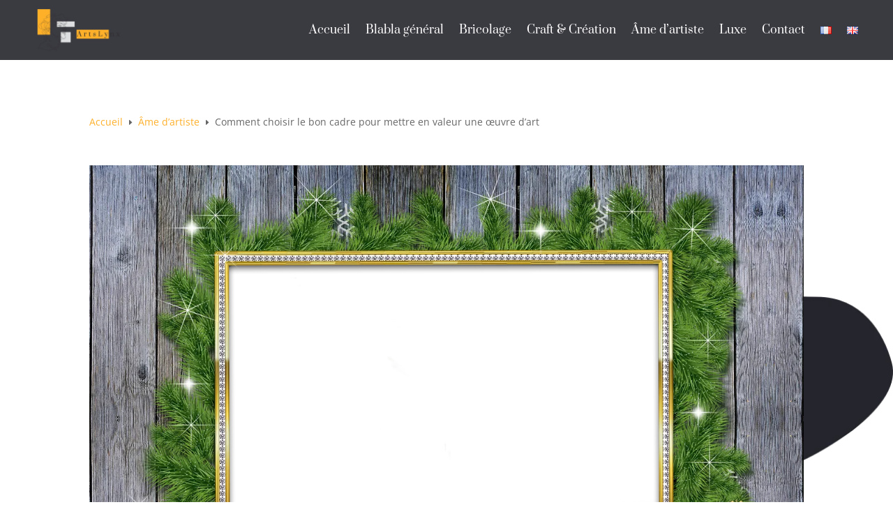

--- FILE ---
content_type: text/html; charset=UTF-8
request_url: https://www.artslynx.org/choisir-bon-cadre/
body_size: 20342
content:
<!DOCTYPE html>
<html lang="fr-FR">
<head>
	<meta charset="UTF-8" />
<meta http-equiv="X-UA-Compatible" content="IE=edge">
	<link rel="pingback" href="https://www.artslynx.org/xmlrpc.php" />

	<script type="3b9c651cf3d67ebf00e1fdec-text/javascript">
		document.documentElement.className = 'js';
	</script>
	
	<meta name='robots' content='index, follow, max-image-preview:large, max-snippet:-1, max-video-preview:-1' />

	<!-- This site is optimized with the Yoast SEO plugin v26.8 - https://yoast.com/product/yoast-seo-wordpress/ -->
	<title>Choisir le bon cadre : les critères essentiels pour votre art</title>
	<meta name="description" content="Il est souvent difficile de choisir le bon cadre pour sublimer une œuvre d&#039;art, qu&#039;il s&#039;agisse d&#039;un tableau, d&#039;une photo ou d&#039;une simple toile. Dans cet" />
	<link rel="canonical" href="https://www.artslynx.org/choisir-bon-cadre/" />
	<meta property="og:locale" content="fr_FR" />
	<meta property="og:type" content="article" />
	<meta property="og:title" content="Choisir le bon cadre : les critères essentiels pour votre art" />
	<meta property="og:description" content="Il est souvent difficile de choisir le bon cadre pour sublimer une œuvre d&#039;art, qu&#039;il s&#039;agisse d&#039;un tableau, d&#039;une photo ou d&#039;une simple toile. Dans cet" />
	<meta property="og:url" content="https://www.artslynx.org/choisir-bon-cadre/" />
	<meta property="og:site_name" content="artslynx.org" />
	<meta property="article:published_time" content="2023-07-05T19:58:32+00:00" />
	<meta property="og:image" content="https://www.artslynx.org/wp-content/uploads/2023/04/Comment-choisir-le-bon-cadre-pour-mettre-en-valeur-une-uvre-dart.jpg" />
	<meta property="og:image:width" content="1280" />
	<meta property="og:image:height" content="894" />
	<meta property="og:image:type" content="image/png" />
	<meta name="author" content="Artslynx" />
	<meta name="twitter:card" content="summary_large_image" />
	<meta name="twitter:label1" content="Écrit par" />
	<meta name="twitter:data1" content="Artslynx" />
	<meta name="twitter:label2" content="Durée de lecture estimée" />
	<meta name="twitter:data2" content="4 minutes" />
	<!-- / Yoast SEO plugin. -->


<link rel='dns-prefetch' href='//widgetlogic.org' />
<link rel='dns-prefetch' href='//fonts.googleapis.com' />
<meta content="Divi v.4.27.4" name="generator"/><style id='wp-block-library-inline-css' type='text/css'>
:root{--wp-block-synced-color:#7a00df;--wp-block-synced-color--rgb:122,0,223;--wp-bound-block-color:var(--wp-block-synced-color);--wp-editor-canvas-background:#ddd;--wp-admin-theme-color:#007cba;--wp-admin-theme-color--rgb:0,124,186;--wp-admin-theme-color-darker-10:#006ba1;--wp-admin-theme-color-darker-10--rgb:0,107,160.5;--wp-admin-theme-color-darker-20:#005a87;--wp-admin-theme-color-darker-20--rgb:0,90,135;--wp-admin-border-width-focus:2px}@media (min-resolution:192dpi){:root{--wp-admin-border-width-focus:1.5px}}.wp-element-button{cursor:pointer}:root .has-very-light-gray-background-color{background-color:#eee}:root .has-very-dark-gray-background-color{background-color:#313131}:root .has-very-light-gray-color{color:#eee}:root .has-very-dark-gray-color{color:#313131}:root .has-vivid-green-cyan-to-vivid-cyan-blue-gradient-background{background:linear-gradient(135deg,#00d084,#0693e3)}:root .has-purple-crush-gradient-background{background:linear-gradient(135deg,#34e2e4,#4721fb 50%,#ab1dfe)}:root .has-hazy-dawn-gradient-background{background:linear-gradient(135deg,#faaca8,#dad0ec)}:root .has-subdued-olive-gradient-background{background:linear-gradient(135deg,#fafae1,#67a671)}:root .has-atomic-cream-gradient-background{background:linear-gradient(135deg,#fdd79a,#004a59)}:root .has-nightshade-gradient-background{background:linear-gradient(135deg,#330968,#31cdcf)}:root .has-midnight-gradient-background{background:linear-gradient(135deg,#020381,#2874fc)}:root{--wp--preset--font-size--normal:16px;--wp--preset--font-size--huge:42px}.has-regular-font-size{font-size:1em}.has-larger-font-size{font-size:2.625em}.has-normal-font-size{font-size:var(--wp--preset--font-size--normal)}.has-huge-font-size{font-size:var(--wp--preset--font-size--huge)}.has-text-align-center{text-align:center}.has-text-align-left{text-align:left}.has-text-align-right{text-align:right}.has-fit-text{white-space:nowrap!important}#end-resizable-editor-section{display:none}.aligncenter{clear:both}.items-justified-left{justify-content:flex-start}.items-justified-center{justify-content:center}.items-justified-right{justify-content:flex-end}.items-justified-space-between{justify-content:space-between}.screen-reader-text{border:0;clip-path:inset(50%);height:1px;margin:-1px;overflow:hidden;padding:0;position:absolute;width:1px;word-wrap:normal!important}.screen-reader-text:focus{background-color:#ddd;clip-path:none;color:#444;display:block;font-size:1em;height:auto;left:5px;line-height:normal;padding:15px 23px 14px;text-decoration:none;top:5px;width:auto;z-index:100000}html :where(.has-border-color){border-style:solid}html :where([style*=border-top-color]){border-top-style:solid}html :where([style*=border-right-color]){border-right-style:solid}html :where([style*=border-bottom-color]){border-bottom-style:solid}html :where([style*=border-left-color]){border-left-style:solid}html :where([style*=border-width]){border-style:solid}html :where([style*=border-top-width]){border-top-style:solid}html :where([style*=border-right-width]){border-right-style:solid}html :where([style*=border-bottom-width]){border-bottom-style:solid}html :where([style*=border-left-width]){border-left-style:solid}html :where(img[class*=wp-image-]){height:auto;max-width:100%}:where(figure){margin:0 0 1em}html :where(.is-position-sticky){--wp-admin--admin-bar--position-offset:var(--wp-admin--admin-bar--height,0px)}@media screen and (max-width:600px){html :where(.is-position-sticky){--wp-admin--admin-bar--position-offset:0px}}

/*# sourceURL=wp-block-library-inline-css */
</style><style id='global-styles-inline-css' type='text/css'>
:root{--wp--preset--aspect-ratio--square: 1;--wp--preset--aspect-ratio--4-3: 4/3;--wp--preset--aspect-ratio--3-4: 3/4;--wp--preset--aspect-ratio--3-2: 3/2;--wp--preset--aspect-ratio--2-3: 2/3;--wp--preset--aspect-ratio--16-9: 16/9;--wp--preset--aspect-ratio--9-16: 9/16;--wp--preset--color--black: #000000;--wp--preset--color--cyan-bluish-gray: #abb8c3;--wp--preset--color--white: #ffffff;--wp--preset--color--pale-pink: #f78da7;--wp--preset--color--vivid-red: #cf2e2e;--wp--preset--color--luminous-vivid-orange: #ff6900;--wp--preset--color--luminous-vivid-amber: #fcb900;--wp--preset--color--light-green-cyan: #7bdcb5;--wp--preset--color--vivid-green-cyan: #00d084;--wp--preset--color--pale-cyan-blue: #8ed1fc;--wp--preset--color--vivid-cyan-blue: #0693e3;--wp--preset--color--vivid-purple: #9b51e0;--wp--preset--gradient--vivid-cyan-blue-to-vivid-purple: linear-gradient(135deg,rgb(6,147,227) 0%,rgb(155,81,224) 100%);--wp--preset--gradient--light-green-cyan-to-vivid-green-cyan: linear-gradient(135deg,rgb(122,220,180) 0%,rgb(0,208,130) 100%);--wp--preset--gradient--luminous-vivid-amber-to-luminous-vivid-orange: linear-gradient(135deg,rgb(252,185,0) 0%,rgb(255,105,0) 100%);--wp--preset--gradient--luminous-vivid-orange-to-vivid-red: linear-gradient(135deg,rgb(255,105,0) 0%,rgb(207,46,46) 100%);--wp--preset--gradient--very-light-gray-to-cyan-bluish-gray: linear-gradient(135deg,rgb(238,238,238) 0%,rgb(169,184,195) 100%);--wp--preset--gradient--cool-to-warm-spectrum: linear-gradient(135deg,rgb(74,234,220) 0%,rgb(151,120,209) 20%,rgb(207,42,186) 40%,rgb(238,44,130) 60%,rgb(251,105,98) 80%,rgb(254,248,76) 100%);--wp--preset--gradient--blush-light-purple: linear-gradient(135deg,rgb(255,206,236) 0%,rgb(152,150,240) 100%);--wp--preset--gradient--blush-bordeaux: linear-gradient(135deg,rgb(254,205,165) 0%,rgb(254,45,45) 50%,rgb(107,0,62) 100%);--wp--preset--gradient--luminous-dusk: linear-gradient(135deg,rgb(255,203,112) 0%,rgb(199,81,192) 50%,rgb(65,88,208) 100%);--wp--preset--gradient--pale-ocean: linear-gradient(135deg,rgb(255,245,203) 0%,rgb(182,227,212) 50%,rgb(51,167,181) 100%);--wp--preset--gradient--electric-grass: linear-gradient(135deg,rgb(202,248,128) 0%,rgb(113,206,126) 100%);--wp--preset--gradient--midnight: linear-gradient(135deg,rgb(2,3,129) 0%,rgb(40,116,252) 100%);--wp--preset--font-size--small: 13px;--wp--preset--font-size--medium: 20px;--wp--preset--font-size--large: 36px;--wp--preset--font-size--x-large: 42px;--wp--preset--spacing--20: 0.44rem;--wp--preset--spacing--30: 0.67rem;--wp--preset--spacing--40: 1rem;--wp--preset--spacing--50: 1.5rem;--wp--preset--spacing--60: 2.25rem;--wp--preset--spacing--70: 3.38rem;--wp--preset--spacing--80: 5.06rem;--wp--preset--shadow--natural: 6px 6px 9px rgba(0, 0, 0, 0.2);--wp--preset--shadow--deep: 12px 12px 50px rgba(0, 0, 0, 0.4);--wp--preset--shadow--sharp: 6px 6px 0px rgba(0, 0, 0, 0.2);--wp--preset--shadow--outlined: 6px 6px 0px -3px rgb(255, 255, 255), 6px 6px rgb(0, 0, 0);--wp--preset--shadow--crisp: 6px 6px 0px rgb(0, 0, 0);}:root { --wp--style--global--content-size: 823px;--wp--style--global--wide-size: 1080px; }:where(body) { margin: 0; }.wp-site-blocks > .alignleft { float: left; margin-right: 2em; }.wp-site-blocks > .alignright { float: right; margin-left: 2em; }.wp-site-blocks > .aligncenter { justify-content: center; margin-left: auto; margin-right: auto; }:where(.is-layout-flex){gap: 0.5em;}:where(.is-layout-grid){gap: 0.5em;}.is-layout-flow > .alignleft{float: left;margin-inline-start: 0;margin-inline-end: 2em;}.is-layout-flow > .alignright{float: right;margin-inline-start: 2em;margin-inline-end: 0;}.is-layout-flow > .aligncenter{margin-left: auto !important;margin-right: auto !important;}.is-layout-constrained > .alignleft{float: left;margin-inline-start: 0;margin-inline-end: 2em;}.is-layout-constrained > .alignright{float: right;margin-inline-start: 2em;margin-inline-end: 0;}.is-layout-constrained > .aligncenter{margin-left: auto !important;margin-right: auto !important;}.is-layout-constrained > :where(:not(.alignleft):not(.alignright):not(.alignfull)){max-width: var(--wp--style--global--content-size);margin-left: auto !important;margin-right: auto !important;}.is-layout-constrained > .alignwide{max-width: var(--wp--style--global--wide-size);}body .is-layout-flex{display: flex;}.is-layout-flex{flex-wrap: wrap;align-items: center;}.is-layout-flex > :is(*, div){margin: 0;}body .is-layout-grid{display: grid;}.is-layout-grid > :is(*, div){margin: 0;}body{padding-top: 0px;padding-right: 0px;padding-bottom: 0px;padding-left: 0px;}:root :where(.wp-element-button, .wp-block-button__link){background-color: #32373c;border-width: 0;color: #fff;font-family: inherit;font-size: inherit;font-style: inherit;font-weight: inherit;letter-spacing: inherit;line-height: inherit;padding-top: calc(0.667em + 2px);padding-right: calc(1.333em + 2px);padding-bottom: calc(0.667em + 2px);padding-left: calc(1.333em + 2px);text-decoration: none;text-transform: inherit;}.has-black-color{color: var(--wp--preset--color--black) !important;}.has-cyan-bluish-gray-color{color: var(--wp--preset--color--cyan-bluish-gray) !important;}.has-white-color{color: var(--wp--preset--color--white) !important;}.has-pale-pink-color{color: var(--wp--preset--color--pale-pink) !important;}.has-vivid-red-color{color: var(--wp--preset--color--vivid-red) !important;}.has-luminous-vivid-orange-color{color: var(--wp--preset--color--luminous-vivid-orange) !important;}.has-luminous-vivid-amber-color{color: var(--wp--preset--color--luminous-vivid-amber) !important;}.has-light-green-cyan-color{color: var(--wp--preset--color--light-green-cyan) !important;}.has-vivid-green-cyan-color{color: var(--wp--preset--color--vivid-green-cyan) !important;}.has-pale-cyan-blue-color{color: var(--wp--preset--color--pale-cyan-blue) !important;}.has-vivid-cyan-blue-color{color: var(--wp--preset--color--vivid-cyan-blue) !important;}.has-vivid-purple-color{color: var(--wp--preset--color--vivid-purple) !important;}.has-black-background-color{background-color: var(--wp--preset--color--black) !important;}.has-cyan-bluish-gray-background-color{background-color: var(--wp--preset--color--cyan-bluish-gray) !important;}.has-white-background-color{background-color: var(--wp--preset--color--white) !important;}.has-pale-pink-background-color{background-color: var(--wp--preset--color--pale-pink) !important;}.has-vivid-red-background-color{background-color: var(--wp--preset--color--vivid-red) !important;}.has-luminous-vivid-orange-background-color{background-color: var(--wp--preset--color--luminous-vivid-orange) !important;}.has-luminous-vivid-amber-background-color{background-color: var(--wp--preset--color--luminous-vivid-amber) !important;}.has-light-green-cyan-background-color{background-color: var(--wp--preset--color--light-green-cyan) !important;}.has-vivid-green-cyan-background-color{background-color: var(--wp--preset--color--vivid-green-cyan) !important;}.has-pale-cyan-blue-background-color{background-color: var(--wp--preset--color--pale-cyan-blue) !important;}.has-vivid-cyan-blue-background-color{background-color: var(--wp--preset--color--vivid-cyan-blue) !important;}.has-vivid-purple-background-color{background-color: var(--wp--preset--color--vivid-purple) !important;}.has-black-border-color{border-color: var(--wp--preset--color--black) !important;}.has-cyan-bluish-gray-border-color{border-color: var(--wp--preset--color--cyan-bluish-gray) !important;}.has-white-border-color{border-color: var(--wp--preset--color--white) !important;}.has-pale-pink-border-color{border-color: var(--wp--preset--color--pale-pink) !important;}.has-vivid-red-border-color{border-color: var(--wp--preset--color--vivid-red) !important;}.has-luminous-vivid-orange-border-color{border-color: var(--wp--preset--color--luminous-vivid-orange) !important;}.has-luminous-vivid-amber-border-color{border-color: var(--wp--preset--color--luminous-vivid-amber) !important;}.has-light-green-cyan-border-color{border-color: var(--wp--preset--color--light-green-cyan) !important;}.has-vivid-green-cyan-border-color{border-color: var(--wp--preset--color--vivid-green-cyan) !important;}.has-pale-cyan-blue-border-color{border-color: var(--wp--preset--color--pale-cyan-blue) !important;}.has-vivid-cyan-blue-border-color{border-color: var(--wp--preset--color--vivid-cyan-blue) !important;}.has-vivid-purple-border-color{border-color: var(--wp--preset--color--vivid-purple) !important;}.has-vivid-cyan-blue-to-vivid-purple-gradient-background{background: var(--wp--preset--gradient--vivid-cyan-blue-to-vivid-purple) !important;}.has-light-green-cyan-to-vivid-green-cyan-gradient-background{background: var(--wp--preset--gradient--light-green-cyan-to-vivid-green-cyan) !important;}.has-luminous-vivid-amber-to-luminous-vivid-orange-gradient-background{background: var(--wp--preset--gradient--luminous-vivid-amber-to-luminous-vivid-orange) !important;}.has-luminous-vivid-orange-to-vivid-red-gradient-background{background: var(--wp--preset--gradient--luminous-vivid-orange-to-vivid-red) !important;}.has-very-light-gray-to-cyan-bluish-gray-gradient-background{background: var(--wp--preset--gradient--very-light-gray-to-cyan-bluish-gray) !important;}.has-cool-to-warm-spectrum-gradient-background{background: var(--wp--preset--gradient--cool-to-warm-spectrum) !important;}.has-blush-light-purple-gradient-background{background: var(--wp--preset--gradient--blush-light-purple) !important;}.has-blush-bordeaux-gradient-background{background: var(--wp--preset--gradient--blush-bordeaux) !important;}.has-luminous-dusk-gradient-background{background: var(--wp--preset--gradient--luminous-dusk) !important;}.has-pale-ocean-gradient-background{background: var(--wp--preset--gradient--pale-ocean) !important;}.has-electric-grass-gradient-background{background: var(--wp--preset--gradient--electric-grass) !important;}.has-midnight-gradient-background{background: var(--wp--preset--gradient--midnight) !important;}.has-small-font-size{font-size: var(--wp--preset--font-size--small) !important;}.has-medium-font-size{font-size: var(--wp--preset--font-size--medium) !important;}.has-large-font-size{font-size: var(--wp--preset--font-size--large) !important;}.has-x-large-font-size{font-size: var(--wp--preset--font-size--x-large) !important;}
/*# sourceURL=global-styles-inline-css */
</style>

<link rel='stylesheet' id='block-widget-css' href='https://www.artslynx.org/wp-content/plugins/widget-logic/block_widget/css/widget.css?ver=1768273090' type='text/css' media='all' />
<link rel='stylesheet' id='ayudawp-aiss-styles-css' href='https://www.artslynx.org/wp-content/plugins/ai-share-summarize/assets/css/ai-share-summarize.css?ver=1.2.0' type='text/css' media='all' />
<link rel='stylesheet' id='dashicons-css' href='https://www.artslynx.org/wp-includes/css/dashicons.min.css?ver=6.9' type='text/css' media='all' />
<link rel='stylesheet' id='admin-bar-css' href='https://www.artslynx.org/wp-includes/css/admin-bar.min.css?ver=6.9' type='text/css' media='all' />
<style id='admin-bar-inline-css' type='text/css'>

    /* Hide CanvasJS credits for P404 charts specifically */
    #p404RedirectChart .canvasjs-chart-credit {
        display: none !important;
    }
    
    #p404RedirectChart canvas {
        border-radius: 6px;
    }

    .p404-redirect-adminbar-weekly-title {
        font-weight: bold;
        font-size: 14px;
        color: #fff;
        margin-bottom: 6px;
    }

    #wpadminbar #wp-admin-bar-p404_free_top_button .ab-icon:before {
        content: "\f103";
        color: #dc3545;
        top: 3px;
    }
    
    #wp-admin-bar-p404_free_top_button .ab-item {
        min-width: 80px !important;
        padding: 0px !important;
    }
    
    /* Ensure proper positioning and z-index for P404 dropdown */
    .p404-redirect-adminbar-dropdown-wrap { 
        min-width: 0; 
        padding: 0;
        position: static !important;
    }
    
    #wpadminbar #wp-admin-bar-p404_free_top_button_dropdown {
        position: static !important;
    }
    
    #wpadminbar #wp-admin-bar-p404_free_top_button_dropdown .ab-item {
        padding: 0 !important;
        margin: 0 !important;
    }
    
    .p404-redirect-dropdown-container {
        min-width: 340px;
        padding: 18px 18px 12px 18px;
        background: #23282d !important;
        color: #fff;
        border-radius: 12px;
        box-shadow: 0 8px 32px rgba(0,0,0,0.25);
        margin-top: 10px;
        position: relative !important;
        z-index: 999999 !important;
        display: block !important;
        border: 1px solid #444;
    }
    
    /* Ensure P404 dropdown appears on hover */
    #wpadminbar #wp-admin-bar-p404_free_top_button .p404-redirect-dropdown-container { 
        display: none !important;
    }
    
    #wpadminbar #wp-admin-bar-p404_free_top_button:hover .p404-redirect-dropdown-container { 
        display: block !important;
    }
    
    #wpadminbar #wp-admin-bar-p404_free_top_button:hover #wp-admin-bar-p404_free_top_button_dropdown .p404-redirect-dropdown-container {
        display: block !important;
    }
    
    .p404-redirect-card {
        background: #2c3338;
        border-radius: 8px;
        padding: 18px 18px 12px 18px;
        box-shadow: 0 2px 8px rgba(0,0,0,0.07);
        display: flex;
        flex-direction: column;
        align-items: flex-start;
        border: 1px solid #444;
    }
    
    .p404-redirect-btn {
        display: inline-block;
        background: #dc3545;
        color: #fff !important;
        font-weight: bold;
        padding: 5px 22px;
        border-radius: 8px;
        text-decoration: none;
        font-size: 17px;
        transition: background 0.2s, box-shadow 0.2s;
        margin-top: 8px;
        box-shadow: 0 2px 8px rgba(220,53,69,0.15);
        text-align: center;
        line-height: 1.6;
    }
    
    .p404-redirect-btn:hover {
        background: #c82333;
        color: #fff !important;
        box-shadow: 0 4px 16px rgba(220,53,69,0.25);
    }
    
    /* Prevent conflicts with other admin bar dropdowns */
    #wpadminbar .ab-top-menu > li:hover > .ab-item,
    #wpadminbar .ab-top-menu > li.hover > .ab-item {
        z-index: auto;
    }
    
    #wpadminbar #wp-admin-bar-p404_free_top_button:hover > .ab-item {
        z-index: 999998 !important;
    }
    
/*# sourceURL=admin-bar-inline-css */
</style>
<link rel='stylesheet' id='cmplz-general-css' href='https://www.artslynx.org/wp-content/plugins/complianz-gdpr/assets/css/cookieblocker.min.css?ver=1765940301' type='text/css' media='all' />
<link rel='stylesheet' id='wp-components-css' href='https://www.artslynx.org/wp-includes/css/dist/components/style.min.css?ver=6.9' type='text/css' media='all' />
<link rel='stylesheet' id='godaddy-styles-css' href='https://www.artslynx.org/wp-content/plugins/coblocks/includes/Dependencies/GoDaddy/Styles/build/latest.css?ver=2.0.2' type='text/css' media='all' />
<style type="text/css">@font-face {font-family:Open Sans;font-style:italic;font-weight:300;src:url(/cf-fonts/s/open-sans/5.0.20/hebrew/300/italic.woff2);unicode-range:U+0590-05FF,U+200C-2010,U+20AA,U+25CC,U+FB1D-FB4F;font-display:swap;}@font-face {font-family:Open Sans;font-style:italic;font-weight:300;src:url(/cf-fonts/s/open-sans/5.0.20/latin/300/italic.woff2);unicode-range:U+0000-00FF,U+0131,U+0152-0153,U+02BB-02BC,U+02C6,U+02DA,U+02DC,U+0304,U+0308,U+0329,U+2000-206F,U+2074,U+20AC,U+2122,U+2191,U+2193,U+2212,U+2215,U+FEFF,U+FFFD;font-display:swap;}@font-face {font-family:Open Sans;font-style:italic;font-weight:300;src:url(/cf-fonts/s/open-sans/5.0.20/latin-ext/300/italic.woff2);unicode-range:U+0100-02AF,U+0304,U+0308,U+0329,U+1E00-1E9F,U+1EF2-1EFF,U+2020,U+20A0-20AB,U+20AD-20CF,U+2113,U+2C60-2C7F,U+A720-A7FF;font-display:swap;}@font-face {font-family:Open Sans;font-style:italic;font-weight:300;src:url(/cf-fonts/s/open-sans/5.0.20/vietnamese/300/italic.woff2);unicode-range:U+0102-0103,U+0110-0111,U+0128-0129,U+0168-0169,U+01A0-01A1,U+01AF-01B0,U+0300-0301,U+0303-0304,U+0308-0309,U+0323,U+0329,U+1EA0-1EF9,U+20AB;font-display:swap;}@font-face {font-family:Open Sans;font-style:italic;font-weight:300;src:url(/cf-fonts/s/open-sans/5.0.20/greek/300/italic.woff2);unicode-range:U+0370-03FF;font-display:swap;}@font-face {font-family:Open Sans;font-style:italic;font-weight:300;src:url(/cf-fonts/s/open-sans/5.0.20/cyrillic-ext/300/italic.woff2);unicode-range:U+0460-052F,U+1C80-1C88,U+20B4,U+2DE0-2DFF,U+A640-A69F,U+FE2E-FE2F;font-display:swap;}@font-face {font-family:Open Sans;font-style:italic;font-weight:300;src:url(/cf-fonts/s/open-sans/5.0.20/cyrillic/300/italic.woff2);unicode-range:U+0301,U+0400-045F,U+0490-0491,U+04B0-04B1,U+2116;font-display:swap;}@font-face {font-family:Open Sans;font-style:italic;font-weight:300;src:url(/cf-fonts/s/open-sans/5.0.20/greek-ext/300/italic.woff2);unicode-range:U+1F00-1FFF;font-display:swap;}@font-face {font-family:Open Sans;font-style:italic;font-weight:400;src:url(/cf-fonts/s/open-sans/5.0.20/greek-ext/400/italic.woff2);unicode-range:U+1F00-1FFF;font-display:swap;}@font-face {font-family:Open Sans;font-style:italic;font-weight:400;src:url(/cf-fonts/s/open-sans/5.0.20/latin/400/italic.woff2);unicode-range:U+0000-00FF,U+0131,U+0152-0153,U+02BB-02BC,U+02C6,U+02DA,U+02DC,U+0304,U+0308,U+0329,U+2000-206F,U+2074,U+20AC,U+2122,U+2191,U+2193,U+2212,U+2215,U+FEFF,U+FFFD;font-display:swap;}@font-face {font-family:Open Sans;font-style:italic;font-weight:400;src:url(/cf-fonts/s/open-sans/5.0.20/hebrew/400/italic.woff2);unicode-range:U+0590-05FF,U+200C-2010,U+20AA,U+25CC,U+FB1D-FB4F;font-display:swap;}@font-face {font-family:Open Sans;font-style:italic;font-weight:400;src:url(/cf-fonts/s/open-sans/5.0.20/cyrillic-ext/400/italic.woff2);unicode-range:U+0460-052F,U+1C80-1C88,U+20B4,U+2DE0-2DFF,U+A640-A69F,U+FE2E-FE2F;font-display:swap;}@font-face {font-family:Open Sans;font-style:italic;font-weight:400;src:url(/cf-fonts/s/open-sans/5.0.20/cyrillic/400/italic.woff2);unicode-range:U+0301,U+0400-045F,U+0490-0491,U+04B0-04B1,U+2116;font-display:swap;}@font-face {font-family:Open Sans;font-style:italic;font-weight:400;src:url(/cf-fonts/s/open-sans/5.0.20/vietnamese/400/italic.woff2);unicode-range:U+0102-0103,U+0110-0111,U+0128-0129,U+0168-0169,U+01A0-01A1,U+01AF-01B0,U+0300-0301,U+0303-0304,U+0308-0309,U+0323,U+0329,U+1EA0-1EF9,U+20AB;font-display:swap;}@font-face {font-family:Open Sans;font-style:italic;font-weight:400;src:url(/cf-fonts/s/open-sans/5.0.20/greek/400/italic.woff2);unicode-range:U+0370-03FF;font-display:swap;}@font-face {font-family:Open Sans;font-style:italic;font-weight:400;src:url(/cf-fonts/s/open-sans/5.0.20/latin-ext/400/italic.woff2);unicode-range:U+0100-02AF,U+0304,U+0308,U+0329,U+1E00-1E9F,U+1EF2-1EFF,U+2020,U+20A0-20AB,U+20AD-20CF,U+2113,U+2C60-2C7F,U+A720-A7FF;font-display:swap;}@font-face {font-family:Open Sans;font-style:italic;font-weight:600;src:url(/cf-fonts/s/open-sans/5.0.20/cyrillic/600/italic.woff2);unicode-range:U+0301,U+0400-045F,U+0490-0491,U+04B0-04B1,U+2116;font-display:swap;}@font-face {font-family:Open Sans;font-style:italic;font-weight:600;src:url(/cf-fonts/s/open-sans/5.0.20/hebrew/600/italic.woff2);unicode-range:U+0590-05FF,U+200C-2010,U+20AA,U+25CC,U+FB1D-FB4F;font-display:swap;}@font-face {font-family:Open Sans;font-style:italic;font-weight:600;src:url(/cf-fonts/s/open-sans/5.0.20/cyrillic-ext/600/italic.woff2);unicode-range:U+0460-052F,U+1C80-1C88,U+20B4,U+2DE0-2DFF,U+A640-A69F,U+FE2E-FE2F;font-display:swap;}@font-face {font-family:Open Sans;font-style:italic;font-weight:600;src:url(/cf-fonts/s/open-sans/5.0.20/greek/600/italic.woff2);unicode-range:U+0370-03FF;font-display:swap;}@font-face {font-family:Open Sans;font-style:italic;font-weight:600;src:url(/cf-fonts/s/open-sans/5.0.20/greek-ext/600/italic.woff2);unicode-range:U+1F00-1FFF;font-display:swap;}@font-face {font-family:Open Sans;font-style:italic;font-weight:600;src:url(/cf-fonts/s/open-sans/5.0.20/vietnamese/600/italic.woff2);unicode-range:U+0102-0103,U+0110-0111,U+0128-0129,U+0168-0169,U+01A0-01A1,U+01AF-01B0,U+0300-0301,U+0303-0304,U+0308-0309,U+0323,U+0329,U+1EA0-1EF9,U+20AB;font-display:swap;}@font-face {font-family:Open Sans;font-style:italic;font-weight:600;src:url(/cf-fonts/s/open-sans/5.0.20/latin-ext/600/italic.woff2);unicode-range:U+0100-02AF,U+0304,U+0308,U+0329,U+1E00-1E9F,U+1EF2-1EFF,U+2020,U+20A0-20AB,U+20AD-20CF,U+2113,U+2C60-2C7F,U+A720-A7FF;font-display:swap;}@font-face {font-family:Open Sans;font-style:italic;font-weight:600;src:url(/cf-fonts/s/open-sans/5.0.20/latin/600/italic.woff2);unicode-range:U+0000-00FF,U+0131,U+0152-0153,U+02BB-02BC,U+02C6,U+02DA,U+02DC,U+0304,U+0308,U+0329,U+2000-206F,U+2074,U+20AC,U+2122,U+2191,U+2193,U+2212,U+2215,U+FEFF,U+FFFD;font-display:swap;}@font-face {font-family:Open Sans;font-style:italic;font-weight:700;src:url(/cf-fonts/s/open-sans/5.0.20/greek-ext/700/italic.woff2);unicode-range:U+1F00-1FFF;font-display:swap;}@font-face {font-family:Open Sans;font-style:italic;font-weight:700;src:url(/cf-fonts/s/open-sans/5.0.20/cyrillic/700/italic.woff2);unicode-range:U+0301,U+0400-045F,U+0490-0491,U+04B0-04B1,U+2116;font-display:swap;}@font-face {font-family:Open Sans;font-style:italic;font-weight:700;src:url(/cf-fonts/s/open-sans/5.0.20/latin/700/italic.woff2);unicode-range:U+0000-00FF,U+0131,U+0152-0153,U+02BB-02BC,U+02C6,U+02DA,U+02DC,U+0304,U+0308,U+0329,U+2000-206F,U+2074,U+20AC,U+2122,U+2191,U+2193,U+2212,U+2215,U+FEFF,U+FFFD;font-display:swap;}@font-face {font-family:Open Sans;font-style:italic;font-weight:700;src:url(/cf-fonts/s/open-sans/5.0.20/hebrew/700/italic.woff2);unicode-range:U+0590-05FF,U+200C-2010,U+20AA,U+25CC,U+FB1D-FB4F;font-display:swap;}@font-face {font-family:Open Sans;font-style:italic;font-weight:700;src:url(/cf-fonts/s/open-sans/5.0.20/greek/700/italic.woff2);unicode-range:U+0370-03FF;font-display:swap;}@font-face {font-family:Open Sans;font-style:italic;font-weight:700;src:url(/cf-fonts/s/open-sans/5.0.20/latin-ext/700/italic.woff2);unicode-range:U+0100-02AF,U+0304,U+0308,U+0329,U+1E00-1E9F,U+1EF2-1EFF,U+2020,U+20A0-20AB,U+20AD-20CF,U+2113,U+2C60-2C7F,U+A720-A7FF;font-display:swap;}@font-face {font-family:Open Sans;font-style:italic;font-weight:700;src:url(/cf-fonts/s/open-sans/5.0.20/vietnamese/700/italic.woff2);unicode-range:U+0102-0103,U+0110-0111,U+0128-0129,U+0168-0169,U+01A0-01A1,U+01AF-01B0,U+0300-0301,U+0303-0304,U+0308-0309,U+0323,U+0329,U+1EA0-1EF9,U+20AB;font-display:swap;}@font-face {font-family:Open Sans;font-style:italic;font-weight:700;src:url(/cf-fonts/s/open-sans/5.0.20/cyrillic-ext/700/italic.woff2);unicode-range:U+0460-052F,U+1C80-1C88,U+20B4,U+2DE0-2DFF,U+A640-A69F,U+FE2E-FE2F;font-display:swap;}@font-face {font-family:Open Sans;font-style:italic;font-weight:800;src:url(/cf-fonts/s/open-sans/5.0.20/hebrew/800/italic.woff2);unicode-range:U+0590-05FF,U+200C-2010,U+20AA,U+25CC,U+FB1D-FB4F;font-display:swap;}@font-face {font-family:Open Sans;font-style:italic;font-weight:800;src:url(/cf-fonts/s/open-sans/5.0.20/latin/800/italic.woff2);unicode-range:U+0000-00FF,U+0131,U+0152-0153,U+02BB-02BC,U+02C6,U+02DA,U+02DC,U+0304,U+0308,U+0329,U+2000-206F,U+2074,U+20AC,U+2122,U+2191,U+2193,U+2212,U+2215,U+FEFF,U+FFFD;font-display:swap;}@font-face {font-family:Open Sans;font-style:italic;font-weight:800;src:url(/cf-fonts/s/open-sans/5.0.20/greek-ext/800/italic.woff2);unicode-range:U+1F00-1FFF;font-display:swap;}@font-face {font-family:Open Sans;font-style:italic;font-weight:800;src:url(/cf-fonts/s/open-sans/5.0.20/cyrillic/800/italic.woff2);unicode-range:U+0301,U+0400-045F,U+0490-0491,U+04B0-04B1,U+2116;font-display:swap;}@font-face {font-family:Open Sans;font-style:italic;font-weight:800;src:url(/cf-fonts/s/open-sans/5.0.20/cyrillic-ext/800/italic.woff2);unicode-range:U+0460-052F,U+1C80-1C88,U+20B4,U+2DE0-2DFF,U+A640-A69F,U+FE2E-FE2F;font-display:swap;}@font-face {font-family:Open Sans;font-style:italic;font-weight:800;src:url(/cf-fonts/s/open-sans/5.0.20/greek/800/italic.woff2);unicode-range:U+0370-03FF;font-display:swap;}@font-face {font-family:Open Sans;font-style:italic;font-weight:800;src:url(/cf-fonts/s/open-sans/5.0.20/latin-ext/800/italic.woff2);unicode-range:U+0100-02AF,U+0304,U+0308,U+0329,U+1E00-1E9F,U+1EF2-1EFF,U+2020,U+20A0-20AB,U+20AD-20CF,U+2113,U+2C60-2C7F,U+A720-A7FF;font-display:swap;}@font-face {font-family:Open Sans;font-style:italic;font-weight:800;src:url(/cf-fonts/s/open-sans/5.0.20/vietnamese/800/italic.woff2);unicode-range:U+0102-0103,U+0110-0111,U+0128-0129,U+0168-0169,U+01A0-01A1,U+01AF-01B0,U+0300-0301,U+0303-0304,U+0308-0309,U+0323,U+0329,U+1EA0-1EF9,U+20AB;font-display:swap;}@font-face {font-family:Open Sans;font-style:normal;font-weight:400;src:url(/cf-fonts/s/open-sans/5.0.20/greek-ext/400/normal.woff2);unicode-range:U+1F00-1FFF;font-display:swap;}@font-face {font-family:Open Sans;font-style:normal;font-weight:400;src:url(/cf-fonts/s/open-sans/5.0.20/latin-ext/400/normal.woff2);unicode-range:U+0100-02AF,U+0304,U+0308,U+0329,U+1E00-1E9F,U+1EF2-1EFF,U+2020,U+20A0-20AB,U+20AD-20CF,U+2113,U+2C60-2C7F,U+A720-A7FF;font-display:swap;}@font-face {font-family:Open Sans;font-style:normal;font-weight:400;src:url(/cf-fonts/s/open-sans/5.0.20/cyrillic/400/normal.woff2);unicode-range:U+0301,U+0400-045F,U+0490-0491,U+04B0-04B1,U+2116;font-display:swap;}@font-face {font-family:Open Sans;font-style:normal;font-weight:400;src:url(/cf-fonts/s/open-sans/5.0.20/hebrew/400/normal.woff2);unicode-range:U+0590-05FF,U+200C-2010,U+20AA,U+25CC,U+FB1D-FB4F;font-display:swap;}@font-face {font-family:Open Sans;font-style:normal;font-weight:400;src:url(/cf-fonts/s/open-sans/5.0.20/latin/400/normal.woff2);unicode-range:U+0000-00FF,U+0131,U+0152-0153,U+02BB-02BC,U+02C6,U+02DA,U+02DC,U+0304,U+0308,U+0329,U+2000-206F,U+2074,U+20AC,U+2122,U+2191,U+2193,U+2212,U+2215,U+FEFF,U+FFFD;font-display:swap;}@font-face {font-family:Open Sans;font-style:normal;font-weight:400;src:url(/cf-fonts/s/open-sans/5.0.20/cyrillic-ext/400/normal.woff2);unicode-range:U+0460-052F,U+1C80-1C88,U+20B4,U+2DE0-2DFF,U+A640-A69F,U+FE2E-FE2F;font-display:swap;}@font-face {font-family:Open Sans;font-style:normal;font-weight:400;src:url(/cf-fonts/s/open-sans/5.0.20/greek/400/normal.woff2);unicode-range:U+0370-03FF;font-display:swap;}@font-face {font-family:Open Sans;font-style:normal;font-weight:400;src:url(/cf-fonts/s/open-sans/5.0.20/vietnamese/400/normal.woff2);unicode-range:U+0102-0103,U+0110-0111,U+0128-0129,U+0168-0169,U+01A0-01A1,U+01AF-01B0,U+0300-0301,U+0303-0304,U+0308-0309,U+0323,U+0329,U+1EA0-1EF9,U+20AB;font-display:swap;}@font-face {font-family:Open Sans;font-style:normal;font-weight:300;src:url(/cf-fonts/s/open-sans/5.0.20/latin-ext/300/normal.woff2);unicode-range:U+0100-02AF,U+0304,U+0308,U+0329,U+1E00-1E9F,U+1EF2-1EFF,U+2020,U+20A0-20AB,U+20AD-20CF,U+2113,U+2C60-2C7F,U+A720-A7FF;font-display:swap;}@font-face {font-family:Open Sans;font-style:normal;font-weight:300;src:url(/cf-fonts/s/open-sans/5.0.20/latin/300/normal.woff2);unicode-range:U+0000-00FF,U+0131,U+0152-0153,U+02BB-02BC,U+02C6,U+02DA,U+02DC,U+0304,U+0308,U+0329,U+2000-206F,U+2074,U+20AC,U+2122,U+2191,U+2193,U+2212,U+2215,U+FEFF,U+FFFD;font-display:swap;}@font-face {font-family:Open Sans;font-style:normal;font-weight:300;src:url(/cf-fonts/s/open-sans/5.0.20/greek/300/normal.woff2);unicode-range:U+0370-03FF;font-display:swap;}@font-face {font-family:Open Sans;font-style:normal;font-weight:300;src:url(/cf-fonts/s/open-sans/5.0.20/hebrew/300/normal.woff2);unicode-range:U+0590-05FF,U+200C-2010,U+20AA,U+25CC,U+FB1D-FB4F;font-display:swap;}@font-face {font-family:Open Sans;font-style:normal;font-weight:300;src:url(/cf-fonts/s/open-sans/5.0.20/cyrillic-ext/300/normal.woff2);unicode-range:U+0460-052F,U+1C80-1C88,U+20B4,U+2DE0-2DFF,U+A640-A69F,U+FE2E-FE2F;font-display:swap;}@font-face {font-family:Open Sans;font-style:normal;font-weight:300;src:url(/cf-fonts/s/open-sans/5.0.20/vietnamese/300/normal.woff2);unicode-range:U+0102-0103,U+0110-0111,U+0128-0129,U+0168-0169,U+01A0-01A1,U+01AF-01B0,U+0300-0301,U+0303-0304,U+0308-0309,U+0323,U+0329,U+1EA0-1EF9,U+20AB;font-display:swap;}@font-face {font-family:Open Sans;font-style:normal;font-weight:300;src:url(/cf-fonts/s/open-sans/5.0.20/greek-ext/300/normal.woff2);unicode-range:U+1F00-1FFF;font-display:swap;}@font-face {font-family:Open Sans;font-style:normal;font-weight:300;src:url(/cf-fonts/s/open-sans/5.0.20/cyrillic/300/normal.woff2);unicode-range:U+0301,U+0400-045F,U+0490-0491,U+04B0-04B1,U+2116;font-display:swap;}@font-face {font-family:Open Sans;font-style:normal;font-weight:600;src:url(/cf-fonts/s/open-sans/5.0.20/cyrillic-ext/600/normal.woff2);unicode-range:U+0460-052F,U+1C80-1C88,U+20B4,U+2DE0-2DFF,U+A640-A69F,U+FE2E-FE2F;font-display:swap;}@font-face {font-family:Open Sans;font-style:normal;font-weight:600;src:url(/cf-fonts/s/open-sans/5.0.20/hebrew/600/normal.woff2);unicode-range:U+0590-05FF,U+200C-2010,U+20AA,U+25CC,U+FB1D-FB4F;font-display:swap;}@font-face {font-family:Open Sans;font-style:normal;font-weight:600;src:url(/cf-fonts/s/open-sans/5.0.20/cyrillic/600/normal.woff2);unicode-range:U+0301,U+0400-045F,U+0490-0491,U+04B0-04B1,U+2116;font-display:swap;}@font-face {font-family:Open Sans;font-style:normal;font-weight:600;src:url(/cf-fonts/s/open-sans/5.0.20/latin-ext/600/normal.woff2);unicode-range:U+0100-02AF,U+0304,U+0308,U+0329,U+1E00-1E9F,U+1EF2-1EFF,U+2020,U+20A0-20AB,U+20AD-20CF,U+2113,U+2C60-2C7F,U+A720-A7FF;font-display:swap;}@font-face {font-family:Open Sans;font-style:normal;font-weight:600;src:url(/cf-fonts/s/open-sans/5.0.20/greek-ext/600/normal.woff2);unicode-range:U+1F00-1FFF;font-display:swap;}@font-face {font-family:Open Sans;font-style:normal;font-weight:600;src:url(/cf-fonts/s/open-sans/5.0.20/vietnamese/600/normal.woff2);unicode-range:U+0102-0103,U+0110-0111,U+0128-0129,U+0168-0169,U+01A0-01A1,U+01AF-01B0,U+0300-0301,U+0303-0304,U+0308-0309,U+0323,U+0329,U+1EA0-1EF9,U+20AB;font-display:swap;}@font-face {font-family:Open Sans;font-style:normal;font-weight:600;src:url(/cf-fonts/s/open-sans/5.0.20/greek/600/normal.woff2);unicode-range:U+0370-03FF;font-display:swap;}@font-face {font-family:Open Sans;font-style:normal;font-weight:600;src:url(/cf-fonts/s/open-sans/5.0.20/latin/600/normal.woff2);unicode-range:U+0000-00FF,U+0131,U+0152-0153,U+02BB-02BC,U+02C6,U+02DA,U+02DC,U+0304,U+0308,U+0329,U+2000-206F,U+2074,U+20AC,U+2122,U+2191,U+2193,U+2212,U+2215,U+FEFF,U+FFFD;font-display:swap;}@font-face {font-family:Open Sans;font-style:normal;font-weight:700;src:url(/cf-fonts/s/open-sans/5.0.20/vietnamese/700/normal.woff2);unicode-range:U+0102-0103,U+0110-0111,U+0128-0129,U+0168-0169,U+01A0-01A1,U+01AF-01B0,U+0300-0301,U+0303-0304,U+0308-0309,U+0323,U+0329,U+1EA0-1EF9,U+20AB;font-display:swap;}@font-face {font-family:Open Sans;font-style:normal;font-weight:700;src:url(/cf-fonts/s/open-sans/5.0.20/cyrillic/700/normal.woff2);unicode-range:U+0301,U+0400-045F,U+0490-0491,U+04B0-04B1,U+2116;font-display:swap;}@font-face {font-family:Open Sans;font-style:normal;font-weight:700;src:url(/cf-fonts/s/open-sans/5.0.20/cyrillic-ext/700/normal.woff2);unicode-range:U+0460-052F,U+1C80-1C88,U+20B4,U+2DE0-2DFF,U+A640-A69F,U+FE2E-FE2F;font-display:swap;}@font-face {font-family:Open Sans;font-style:normal;font-weight:700;src:url(/cf-fonts/s/open-sans/5.0.20/greek-ext/700/normal.woff2);unicode-range:U+1F00-1FFF;font-display:swap;}@font-face {font-family:Open Sans;font-style:normal;font-weight:700;src:url(/cf-fonts/s/open-sans/5.0.20/hebrew/700/normal.woff2);unicode-range:U+0590-05FF,U+200C-2010,U+20AA,U+25CC,U+FB1D-FB4F;font-display:swap;}@font-face {font-family:Open Sans;font-style:normal;font-weight:700;src:url(/cf-fonts/s/open-sans/5.0.20/greek/700/normal.woff2);unicode-range:U+0370-03FF;font-display:swap;}@font-face {font-family:Open Sans;font-style:normal;font-weight:700;src:url(/cf-fonts/s/open-sans/5.0.20/latin-ext/700/normal.woff2);unicode-range:U+0100-02AF,U+0304,U+0308,U+0329,U+1E00-1E9F,U+1EF2-1EFF,U+2020,U+20A0-20AB,U+20AD-20CF,U+2113,U+2C60-2C7F,U+A720-A7FF;font-display:swap;}@font-face {font-family:Open Sans;font-style:normal;font-weight:700;src:url(/cf-fonts/s/open-sans/5.0.20/latin/700/normal.woff2);unicode-range:U+0000-00FF,U+0131,U+0152-0153,U+02BB-02BC,U+02C6,U+02DA,U+02DC,U+0304,U+0308,U+0329,U+2000-206F,U+2074,U+20AC,U+2122,U+2191,U+2193,U+2212,U+2215,U+FEFF,U+FFFD;font-display:swap;}@font-face {font-family:Open Sans;font-style:normal;font-weight:800;src:url(/cf-fonts/s/open-sans/5.0.20/latin/800/normal.woff2);unicode-range:U+0000-00FF,U+0131,U+0152-0153,U+02BB-02BC,U+02C6,U+02DA,U+02DC,U+0304,U+0308,U+0329,U+2000-206F,U+2074,U+20AC,U+2122,U+2191,U+2193,U+2212,U+2215,U+FEFF,U+FFFD;font-display:swap;}@font-face {font-family:Open Sans;font-style:normal;font-weight:800;src:url(/cf-fonts/s/open-sans/5.0.20/cyrillic-ext/800/normal.woff2);unicode-range:U+0460-052F,U+1C80-1C88,U+20B4,U+2DE0-2DFF,U+A640-A69F,U+FE2E-FE2F;font-display:swap;}@font-face {font-family:Open Sans;font-style:normal;font-weight:800;src:url(/cf-fonts/s/open-sans/5.0.20/latin-ext/800/normal.woff2);unicode-range:U+0100-02AF,U+0304,U+0308,U+0329,U+1E00-1E9F,U+1EF2-1EFF,U+2020,U+20A0-20AB,U+20AD-20CF,U+2113,U+2C60-2C7F,U+A720-A7FF;font-display:swap;}@font-face {font-family:Open Sans;font-style:normal;font-weight:800;src:url(/cf-fonts/s/open-sans/5.0.20/cyrillic/800/normal.woff2);unicode-range:U+0301,U+0400-045F,U+0490-0491,U+04B0-04B1,U+2116;font-display:swap;}@font-face {font-family:Open Sans;font-style:normal;font-weight:800;src:url(/cf-fonts/s/open-sans/5.0.20/hebrew/800/normal.woff2);unicode-range:U+0590-05FF,U+200C-2010,U+20AA,U+25CC,U+FB1D-FB4F;font-display:swap;}@font-face {font-family:Open Sans;font-style:normal;font-weight:800;src:url(/cf-fonts/s/open-sans/5.0.20/greek-ext/800/normal.woff2);unicode-range:U+1F00-1FFF;font-display:swap;}@font-face {font-family:Open Sans;font-style:normal;font-weight:800;src:url(/cf-fonts/s/open-sans/5.0.20/vietnamese/800/normal.woff2);unicode-range:U+0102-0103,U+0110-0111,U+0128-0129,U+0168-0169,U+01A0-01A1,U+01AF-01B0,U+0300-0301,U+0303-0304,U+0308-0309,U+0323,U+0329,U+1EA0-1EF9,U+20AB;font-display:swap;}@font-face {font-family:Open Sans;font-style:normal;font-weight:800;src:url(/cf-fonts/s/open-sans/5.0.20/greek/800/normal.woff2);unicode-range:U+0370-03FF;font-display:swap;}</style>
<link rel='stylesheet' id='divi-breadcrumbs-styles-css' href='https://www.artslynx.org/wp-content/plugins/breadcrumbs-divi-module/styles/style.min.css?ver=1.2.4' type='text/css' media='all' />
<style type="text/css">@font-face {font-family:Prata;font-style:normal;font-weight:400;src:url(/cf-fonts/s/prata/5.0.18/cyrillic-ext/400/normal.woff2);unicode-range:U+0460-052F,U+1C80-1C88,U+20B4,U+2DE0-2DFF,U+A640-A69F,U+FE2E-FE2F;font-display:swap;}@font-face {font-family:Prata;font-style:normal;font-weight:400;src:url(/cf-fonts/s/prata/5.0.18/vietnamese/400/normal.woff2);unicode-range:U+0102-0103,U+0110-0111,U+0128-0129,U+0168-0169,U+01A0-01A1,U+01AF-01B0,U+0300-0301,U+0303-0304,U+0308-0309,U+0323,U+0329,U+1EA0-1EF9,U+20AB;font-display:swap;}@font-face {font-family:Prata;font-style:normal;font-weight:400;src:url(/cf-fonts/s/prata/5.0.18/cyrillic/400/normal.woff2);unicode-range:U+0301,U+0400-045F,U+0490-0491,U+04B0-04B1,U+2116;font-display:swap;}@font-face {font-family:Prata;font-style:normal;font-weight:400;src:url(/cf-fonts/s/prata/5.0.18/latin/400/normal.woff2);unicode-range:U+0000-00FF,U+0131,U+0152-0153,U+02BB-02BC,U+02C6,U+02DA,U+02DC,U+0304,U+0308,U+0329,U+2000-206F,U+2074,U+20AC,U+2122,U+2191,U+2193,U+2212,U+2215,U+FEFF,U+FFFD;font-display:swap;}</style>
<link rel='stylesheet' id='divi-style-css' href='https://www.artslynx.org/wp-content/themes/Divi/style-static.min.css?ver=4.27.4' type='text/css' media='all' />
<script type="3b9c651cf3d67ebf00e1fdec-text/javascript" src="https://www.artslynx.org/wp-includes/js/jquery/jquery.min.js?ver=3.7.1" id="jquery-core-js"></script>
<script type="3b9c651cf3d67ebf00e1fdec-text/javascript" src="https://www.artslynx.org/wp-includes/js/jquery/jquery-migrate.min.js?ver=3.4.1" id="jquery-migrate-js"></script>
<script type="3b9c651cf3d67ebf00e1fdec-text/javascript" id="jquery-js-after">
/* <![CDATA[ */
            var ayudawpAissL10n = {"promptCopied":"Prompt copied to clipboard!","geminiTooltipShort":"Gemini: Copy prompt & open","geminiTooltipLong":"Copy prompt and open Gemini","platformNames":{"twitter":"X (Twitter)","linkedin":"LinkedIn","facebook":"Facebook","telegram":"Telegram","whatsapp":"WhatsApp","email":"Email","raindrop":"Raindrop","claude":"Claude AI","chatgpt":"ChatGPT","google_ai":"Google AI","gemini":"Gemini","grok":"Grok","perplexity":"Perplexity"}};
            
            function copyToClipboard(text) {
                if (navigator.clipboard && window.isSecureContext) {
                    return navigator.clipboard.writeText(text);
                } else {
                    var textArea = document.createElement("textarea");
                    textArea.value = text;
                    textArea.style.position = "fixed";
                    textArea.style.left = "-999999px";
                    textArea.style.top = "-999999px";
                    document.body.appendChild(textArea);
                    textArea.focus();
                    textArea.select();
                    
                    return new Promise((resolve, reject) => {
                        try {
                            document.execCommand("copy") ? resolve() : reject();
                        } catch (err) {
                            reject(err);
                        } finally {
                            textArea.remove();
                        }
                    });
                }
            }
            
            function showNotification(message, type) {
                if (document.querySelector(".ayudawp-notification")) return;
                
                var notification = document.createElement("div");
                notification.className = "ayudawp-notification ayudawp-notification-" + type;
                notification.textContent = message;
                notification.style.cssText = "position:fixed;top:50%;left:50%;transform:translate(-50%,-50%);background:#333;color:white;padding:16px 24px;border-radius:8px;font-size:14px;font-weight:500;z-index:9999;box-shadow:0 8px 32px rgba(0,0,0,0.3);opacity:0;transition:all 0.4s ease;border:1px solid #555;";
                
                document.body.appendChild(notification);
                
                setTimeout(function() {
                    notification.style.opacity = "1";
                }, 50);
                
                setTimeout(function() {
                    notification.style.opacity = "0";
                    notification.style.transform = "translate(-50%,-50%) scale(0.9)";
                    setTimeout(function() {
                        if (notification.parentNode) {
                            notification.parentNode.removeChild(notification);
                        }
                    }, 400);
                }, 2500);
            }
            
            document.addEventListener("click", function(e) {
                var button = e.target.closest(".ayudawp-share-btn");
                if (!button) return;
                
                e.preventDefault();
                e.stopPropagation();
                e.stopImmediatePropagation();
                
                var url = button.getAttribute("data-url");
                var platform = button.getAttribute("data-platform");
                
                if (!platform) {
                    var classes = button.className.split(" ");
                    var platforms = ["twitter", "linkedin", "facebook", "telegram", "whatsapp", "email", "raindrop", "claude", "chatgpt", "google-ai", "gemini", "grok", "perplexity"];
                    for (var i = 0; i < platforms.length; i++) {
                        if (classes.indexOf(platforms[i]) !== -1) {
                            platform = platforms[i];
                            break;
                        }
                    }
                }
                
                if (!url) {
                    return false;
                }
                
                // Special handling for Gemini (copy prompt behavior)
                if (platform === "gemini" || button.classList.contains("gemini")) {
                    try {
                        var urlParts = url.split("?");
                        var queryString = urlParts.length > 1 ? urlParts[1] : "";
                        var urlParams = new URLSearchParams(queryString);
                        var prompt = urlParams.get("prompt") || "";
                        
                        if (prompt) {
                            copyToClipboard(decodeURIComponent(prompt)).then(function() {
                                showNotification(ayudawpAissL10n.promptCopied, "success");
                                setTimeout(function() {
                                    window.open("https://gemini.google.com/app", "_blank", "noopener,noreferrer");
                                }, 500);
                            }).catch(function() {
                                window.open("https://gemini.google.com/app", "_blank", "noopener,noreferrer");
                            });
                        } else {
                            window.open("https://gemini.google.com/app", "_blank", "noopener,noreferrer");
                        }
                    } catch (error) {
                        window.open("https://gemini.google.com/app", "_blank", "noopener,noreferrer");
                    }
                    return false;
                }
                
                // Social media popups
                if (platform === "twitter" || platform === "linkedin" || platform === "facebook" || platform === "telegram" ||
                    button.classList.contains("twitter") || button.classList.contains("linkedin") || 
                    button.classList.contains("facebook") || button.classList.contains("telegram")) {
                    
                    var width = 600, height = 400;
                    var left = (screen.width / 2) - (width / 2);
                    var top = (screen.height / 2) - (height / 2);
                    
                    window.open(url, "share", "width=" + width + ",height=" + height + ",left=" + left + ",top=" + top + ",scrollbars=yes,resizable=yes");
                    return false;
                }
                
                // Default behavior for all other buttons including Google AI
                window.open(url, "_blank", "noopener,noreferrer");
                return false;
                
            }, true);
            
//# sourceURL=jquery-js-after
/* ]]> */
</script>
<script type="application/ld+json">{
    "@context": "https://schema.org",
    "@graph": [
        {
            "@type": "WebSite",
            "@id": "https://www.artslynx.org#website",
            "url": "https://www.artslynx.org",
            "name": "artslynx.org",
            "description": "Blog déco et brico: l&#039;amour de l&#039;art-isanat",
            "inLanguage": "fr-FR",
            "potentialAction": {
                "@type": "SearchAction",
                "target": {
                    "@type": "EntryPoint",
                    "urlTemplate": "https://www.artslynx.org/?s=search_term_string"
                },
                "query-input": "required name=search_term_string"
            },
            "publisher": {
                "@type": "Organization",
                "name": "artslynx.org"
            }
        },
        {
            "@type": "WebPage",
            "@id": "https://www.artslynx.org/choisir-bon-cadre/#webpage",
            "url": "https://www.artslynx.org/choisir-bon-cadre/",
            "name": "Comment choisir le bon cadre pour mettre en valeur une œuvre d&rsquo;art",
            "description": "Blog déco et brico: l&#039;amour de l&#039;art-isanat",
            "inLanguage": "fr-FR",
            "datePublished": "2023-07-05T19:58:32+01:00",
            "dateModified": "2023-04-17T10:30:03+01:00",
            "isPartOf": {
                "@id": "https://www.artslynx.org#website"
            },
            "primaryImageOfPage": {
                "@id": "https://www.artslynx.org/choisir-bon-cadre/#primaryimage"
            },
            "image": {
                "@id": "https://www.artslynx.org/choisir-bon-cadre/#primaryimage"
            },
            "publisher": {
                "@type": "Organization",
                "name": "artslynx.org"
            },
            "mainEntityOfPage": {
                "@type": "Article",
                "@id": "https://www.artslynx.org/choisir-bon-cadre/#article"
            }
        },
        {
            "@type": "Article",
            "@id": "https://www.artslynx.org/choisir-bon-cadre/#article",
            "headline": "Comment choisir le bon cadre pour mettre en valeur une œuvre d&rsquo;art",
            "description": "Résumé IAClaudeChatGPTGoogle AIGeminiGrokPerplexityIl est souvent difficile de choisir le bon cadre pour sublimer une œuvre d&rsquo;art, qu&rsquo;il s&rsquo;agisse d&rsquo;un tableau, d&rsquo;une photo ou d&rsquo;une simple toile. Dans cet article, nous vous livrons des conseils et astuces pour réussir l&rsquo;encadrement de vos œuvres et les mettre en valeur. Nous aborderons les aspects clés du choix du [&hellip;]",
            "inLanguage": "fr-FR",
            "datePublished": "2023-07-05T19:58:32+01:00",
            "dateModified": "2023-04-17T10:30:03+01:00",
            "url": "https://www.artslynx.org/choisir-bon-cadre/",
            "mainEntityOfPage": {
                "@id": "https://www.artslynx.org/choisir-bon-cadre/#webpage"
            },
            "wordCount": 823,
            "articleBody": "Il est souvent difficile de choisir le bon cadre pour sublimer une œuvre d'art, qu'il s'agisse d'un tableau, d'une photo ou d'une simple toile. Dans cet article, nous vous livrons des conseils et astuces pour réussir l'encadrement de vos œuvres et les mettre en valeur. Nous aborderons les aspects clés du choix du cadre, du format, de la couleur et des matériaux. Les critères essentiels pour choisir un cadre Pour bien choisir un cadre, plusieurs éléments doivent être pris en compte afin d'harmoniser l'ensemble et de mettre en valeur l'œuvre d'art. La nature de l'œuvre Tout d'abord, il est fondamental de prendre en considération le type d'œuvre que vous souhaitez encadrer. En effet, un tableau nécessite généralement un cadre plus épais et robuste, tandis qu'une photo ou une toile peut se contenter d'un cadre plus fin et léger. Le format de l'œuvre Le format de l'œuvre est également un critère important. Il doit être adapté à la taille du cadre pour éviter les débordements ou les espaces vides. Le choix d'un encadrement sur mesure peut s'avérer judicieux pour obtenir un résultat parfaitement ajusté. Le style de l'œuvre Le style de l'œuvre doit être en accord avec le cadre. Un tableau moderne et épuré se mariera bien avec un cadre minimaliste, tandis qu'une œuvre plus classique et riche en détails pourra être mise en valeur par un cadre plus orné et travaillé. Le lieu d'exposition Enfin, il est essentiel de prendre en compte l'environnement dans lequel l'œuvre sera exposée. Les couleurs des murs, le style de décoration et l'éclairage influenceront le choix du cadre, qui devra s'y harmoniser pour apporter un réel cachet à l'œuvre. Les différents types de cadres et leurs caractéristiques Plusieurs types de cadres sont disponibles sur le marché, chacun présentant des caractéristiques précises adaptées à différents usages et styles d'œuvres. Le cadre classique Le cadre classique est généralement en bois et présente des ornements et des moulures. Il convient parfaitement aux œuvres d'art traditionnelles et apporte une touche d'élégance et de raffinement. La caisse américaine La caisse américaine est un cadre moderne et épuré, caractérisé par une structure en bois ou en aluminium qui entoure l'œuvre sans la toucher. Ce type de cadre est idéal pour les tableaux et les toiles contemporaines, car il met en valeur leur caractère et leur originalité. Le cadre en verre Le cadre en verre, également appelé cadre-écrin, est constitué de deux plaques de verre entre lesquelles l'œuvre est insérée. Il offre une protection optimale contre la poussière et les rayons UV, tout en apportant une touche de légèreté et de modernité. Ce type de cadre convient particulièrement aux photos et aux œuvres sur papier. Le marie-louise Le marie-louise est un encadrement composé d'un carton épais qui entoure l'œuvre et crée un espace entre celle-ci et le cadre. Il permet de mettre en valeur les œuvres d'art en créant un effet de profondeur et en apportant une touche d'élégance. Le marie-louise est particulièrement adapté aux photos, aux gravures et aux œuvres sur papier. Comment choisir la couleur du cadre ? Le choix de la couleur du cadre est crucial pour mettre en valeur l'œuvre d'art et créer une harmonie avec l'environnement dans lequel elle sera exposée. Les couleurs neutres Les couleurs neutres, telles que le blanc, le noir ou le gris, sont des options sûres et polyvalentes. Elles mettent en valeur l'œuvre sans détourner l'attention et s'adaptent à tous les styles de décoration. Les couleurs vives Les couleurs vives, comme le rouge, le bleu ou le vert, peuvent apporter une touche de dynamisme et de modernité à l'œuvre. Elles sont particulièrement adaptées aux tableaux et aux photos contemporaines. Toutefois, il convient de les utiliser avec parcimonie pour ne pas éclipser l'œuvre elle-même. Les couleurs complémentaires Les couleurs complémentaires, c'est-à-dire celles qui se trouvent à l'opposé l'une de l'autre sur le cercle chromatique, peuvent créer un contraste saisissant et mettre en valeur l'œuvre d'art. Par exemple, un cadre orange vif pourra sublimer une toile aux tons bleus. Choisir le bon cadre pour mettre en valeur une œuvre d'art demande du temps et de la réflexion. Il faut prendre en compte la nature de l'œuvre, son format, son style et le lieu d'exposition, puis sélectionner le type de cadre et la couleur les plus adaptés. En suivant les conseils et astuces présentés dans cet article, vous serez en mesure de créer une harmonie parfaite entre l'œuvre d'art et son encadrement, pour un résultat esthétique et professionnel.",
            "author": {
                "@type": "Person",
                "@id": "#person",
                "name": "Artslynx"
            },
            "publisher": {
                "@type": "Organization",
                "name": "artslynx.org"
            },
            "image": {
                "@type": "ImageObject",
                "url": "https://www.artslynx.org/wp-content/uploads/2023/04/Comment-choisir-le-bon-cadre-pour-mettre-en-valeur-une-uvre-dart.jpg",
                "height": 894,
                "width": 1280
            },
            "articleSection": "Âme d’artiste",
            "keywords": "Âme d’artiste"
        }
    ]
}</script><link rel="alternate" type="text/html" href="https://www.artslynx.org/wp-json/llm-endpoints/v1/id/2561" title="LLM-friendly HTML" />
<link rel="alternate" type="application/json" href="https://www.artslynx.org/wp-json/llm-endpoints/v1/id/2561/json" title="LLM-friendly JSON" />
<link rel="manifest" type="application/json" href="https://www.artslynx.org/wp-json/llm-endpoints/v1/manifest" />
<meta name="viewport" content="width=device-width, initial-scale=1.0, maximum-scale=1.0, user-scalable=0" /><!-- Google tag (gtag.js) -->
<script async src="https://www.googletagmanager.com/gtag/js?id=G-863JY7P888" type="3b9c651cf3d67ebf00e1fdec-text/javascript"></script>
<script type="3b9c651cf3d67ebf00e1fdec-text/javascript">
  window.dataLayer = window.dataLayer || [];
  function gtag(){dataLayer.push(arguments);}
  gtag('js', new Date());

  gtag('config', 'G-863JY7P888');
</script><script async defer crossorigin="anonymous" src="https://connect.facebook.net/fr_FR/sdk.js#xfbml=1&amp;version=v15.0" nonce="MBwbmuAK" type="3b9c651cf3d67ebf00e1fdec-text/javascript"></script><link rel="icon" href="https://www.artslynx.org/wp-content/uploads/2022/10/cropped-Colourful-Minimal-Artistic-Logo-500-×-250-px2-32x32.png" sizes="32x32" />
<link rel="icon" href="https://www.artslynx.org/wp-content/uploads/2022/10/cropped-Colourful-Minimal-Artistic-Logo-500-×-250-px2-192x192.png" sizes="192x192" />
<link rel="apple-touch-icon" href="https://www.artslynx.org/wp-content/uploads/2022/10/cropped-Colourful-Minimal-Artistic-Logo-500-×-250-px2-180x180.png" />
<meta name="msapplication-TileImage" content="https://www.artslynx.org/wp-content/uploads/2022/10/cropped-Colourful-Minimal-Artistic-Logo-500-×-250-px2-270x270.png" />
<style id="et-divi-customizer-global-cached-inline-styles">body,.et_pb_column_1_2 .et_quote_content blockquote cite,.et_pb_column_1_2 .et_link_content a.et_link_main_url,.et_pb_column_1_3 .et_quote_content blockquote cite,.et_pb_column_3_8 .et_quote_content blockquote cite,.et_pb_column_1_4 .et_quote_content blockquote cite,.et_pb_blog_grid .et_quote_content blockquote cite,.et_pb_column_1_3 .et_link_content a.et_link_main_url,.et_pb_column_3_8 .et_link_content a.et_link_main_url,.et_pb_column_1_4 .et_link_content a.et_link_main_url,.et_pb_blog_grid .et_link_content a.et_link_main_url,body .et_pb_bg_layout_light .et_pb_post p,body .et_pb_bg_layout_dark .et_pb_post p{font-size:14px}.et_pb_slide_content,.et_pb_best_value{font-size:15px}#main-header,#main-header .nav li ul,.et-search-form,#main-header .et_mobile_menu{background-color:#3a3a41}.nav li ul{border-color:#ffb02a}.et_header_style_centered .mobile_nav .select_page,.et_header_style_split .mobile_nav .select_page,.et_nav_text_color_light #top-menu>li>a,.et_nav_text_color_dark #top-menu>li>a,#top-menu a,.et_mobile_menu li a,.et_nav_text_color_light .et_mobile_menu li a,.et_nav_text_color_dark .et_mobile_menu li a,#et_search_icon:before,.et_search_form_container input,span.et_close_search_field:after,#et-top-navigation .et-cart-info{color:#ffffff}.et_search_form_container input::-moz-placeholder{color:#ffffff}.et_search_form_container input::-webkit-input-placeholder{color:#ffffff}.et_search_form_container input:-ms-input-placeholder{color:#ffffff}#top-menu li a,.et_search_form_container input{letter-spacing:1px}.et_search_form_container input::-moz-placeholder{letter-spacing:1px}.et_search_form_container input::-webkit-input-placeholder{letter-spacing:1px}.et_search_form_container input:-ms-input-placeholder{letter-spacing:1px}#top-menu li.current-menu-ancestor>a,#top-menu li.current-menu-item>a,#top-menu li.current_page_item>a{color:#fdae2b}@media only screen and (min-width:981px){#logo{max-height:100%}.et_pb_svg_logo #logo{height:100%}.et-fixed-header #top-menu a,.et-fixed-header #et_search_icon:before,.et-fixed-header #et_top_search .et-search-form input,.et-fixed-header .et_search_form_container input,.et-fixed-header .et_close_search_field:after,.et-fixed-header #et-top-navigation .et-cart-info{color:#ffffff!important}.et-fixed-header .et_search_form_container input::-moz-placeholder{color:#ffffff!important}.et-fixed-header .et_search_form_container input::-webkit-input-placeholder{color:#ffffff!important}.et-fixed-header .et_search_form_container input:-ms-input-placeholder{color:#ffffff!important}.et-fixed-header #top-menu li.current-menu-ancestor>a,.et-fixed-header #top-menu li.current-menu-item>a,.et-fixed-header #top-menu li.current_page_item>a{color:#fdae2b!important}}@media only screen and (min-width:1350px){.et_pb_row{padding:27px 0}.et_pb_section{padding:54px 0}.single.et_pb_pagebuilder_layout.et_full_width_page .et_post_meta_wrapper{padding-top:81px}.et_pb_fullwidth_section{padding:0}}	#main-header,#et-top-navigation{font-family:'Prata',Georgia,"Times New Roman",serif}.bigArticleBlog h2,.bigArticleBlog p{background:grey}.bigArticleBlog img{max-height:339px;object-fit:cover}.et_pb_post .entry-featured-image-url{margin-bottom:0px}.et_pb_post .post-meta{margin-bottom:0px}.smallArticleBlog img{height:100px!important;width:190px;object-fit:cover}.smallArticleBlog article{display:grid;grid-template-columns:1fr 1fr;grid-template-rows:80px;height:103.4px}.smallArticleBlog article h2{margin-top:19px}.et_pb_button_wrapper{border-bottom:1px solid #fdae2b!important}@media only screen and (max-width:1100px){.et_pb_menu .et_pb_menu__menu{display:none}.et_mobile_nav_menu{display:block}.et_pb_menu .et_mobile_menu,.et_pb_menu .et_mobile_menu ul{list-style:none!important;text-align:left}}@media only screen and (max-width:480px){#mobile_menu{width:100%}}@media screen and (max-width :980px){.smallArticleBlog img{width:150px;height: 100px!important}.smallArticleBlog.et_pb_blog_2_tb_body .et_pb_post .entry-title,.smallArticleBlog.et_pb_blog_5_tb_body .et_pb_post .entry-title,.smallArticleBlog.et_pb_blog_1_tb_body .et_pb_post .entry-title,.smallArticleBlog.et_pb_blog_6_tb_body .et_pb_post .entry-title,.smallArticleBlog.et_pb_blog_9_tb_body .et_pb_post .entry-title{font-size:1rem!important}}@media screen and (max-width :830px){.categorieBlogContainer{flex-direction: column}}</style><link rel='stylesheet' id='lwptoc-main-css' href='https://www.artslynx.org/wp-content/plugins/luckywp-table-of-contents/front/assets/main.min.css?ver=2.1.14' type='text/css' media='all' />
</head>
<body class="wp-singular post-template-default single single-post postid-2561 single-format-standard wp-theme-Divi et-tb-has-template et-tb-has-header et-tb-has-body et-tb-has-footer et_pb_button_helper_class et_cover_background et_pb_gutter osx et_pb_gutters3 et_divi_theme et-db">
	<div id="page-container">
<div id="et-boc" class="et-boc">
			
		<header class="et-l et-l--header">
			<div class="et_builder_inner_content et_pb_gutters3"><div class="et_pb_section et_pb_section_0_tb_header et_section_regular et_pb_section--with-menu" >
				
				
				
				
				
				
				<div class="et_pb_row et_pb_row_0_tb_header et_pb_gutters3 et_pb_row--with-menu">
				<div class="et_pb_column et_pb_column_4_4 et_pb_column_0_tb_header  et_pb_css_mix_blend_mode_passthrough et-last-child et_pb_column--with-menu">
				
				
				
				
				<div class="et_pb_module et_pb_menu et_pb_menu_0_tb_header et_pb_bg_layout_light  et_pb_text_align_right et_dropdown_animation_fade et_pb_menu--with-logo et_pb_menu--style-left_aligned">
					
					
					
					
					<div class="et_pb_menu_inner_container clearfix">
						<div class="et_pb_menu__logo-wrap">
			  <div class="et_pb_menu__logo">
				<img decoding="async" src="https://www.artslynx.org/wp-content/uploads/2022/10/Colourful-Minimal-Artistic-Logo-500-×-250-px2.png" alt="" />
			  </div>
			</div>
						<div class="et_pb_menu__wrap">
							<div class="et_pb_menu__menu">
								<nav class="et-menu-nav"><ul id="menu-menu" class="et-menu nav"><li class="et_pb_menu_page_id-home menu-item menu-item-type-post_type menu-item-object-page menu-item-home menu-item-970"><a href="https://www.artslynx.org/">Accueil</a></li>
<li class="et_pb_menu_page_id-38 menu-item menu-item-type-taxonomy menu-item-object-category menu-item-97"><a href="https://www.artslynx.org/blabla-general/">Blabla général</a></li>
<li class="et_pb_menu_page_id-32 menu-item menu-item-type-taxonomy menu-item-object-category menu-item-96"><a href="https://www.artslynx.org/bricolage/">Bricolage</a></li>
<li class="et_pb_menu_page_id-14 menu-item menu-item-type-taxonomy menu-item-object-category menu-item-98"><a href="https://www.artslynx.org/craft-creation/">Craft &#038; Création</a></li>
<li class="et_pb_menu_page_id-26 menu-item menu-item-type-taxonomy menu-item-object-category current-post-ancestor current-menu-parent current-custom-parent menu-item-99"><a href="https://www.artslynx.org/ame-dartiste/">Âme d&rsquo;artiste</a></li>
<li class="et_pb_menu_page_id-20 menu-item menu-item-type-taxonomy menu-item-object-category menu-item-95"><a href="https://www.artslynx.org/luxe/">Luxe</a></li>
<li class="et_pb_menu_page_id-2 menu-item menu-item-type-post_type menu-item-object-page menu-item-14"><a href="https://www.artslynx.org/contact/">Contact</a></li>
<li class="lang-item lang-item-2 lang-item-fr current-lang lang-item-first menu-item menu-item-type-custom menu-item-object-custom menu-item-1042-fr"><a href="https://www.artslynx.org/choisir-bon-cadre/" hreflang="fr-FR" lang="fr-FR"><img decoding="async" src="[data-uri]" alt="Français" width="16" height="11" style="width: 16px; height: 11px;" /></a></li>
<li class="lang-item lang-item-5 lang-item-en no-translation menu-item menu-item-type-custom menu-item-object-custom menu-item-1042-en"><a href="https://www.artslynx.org/en/home/" hreflang="en-GB" lang="en-GB"><img decoding="async" src="[data-uri]" alt="English" width="16" height="11" style="width: 16px; height: 11px;" /></a></li>
</ul></nav>
							</div>
							
							
							<div class="et_mobile_nav_menu">
				<div class="mobile_nav closed">
					<span class="mobile_menu_bar"></span>
				</div>
			</div>
						</div>
						
					</div>
				</div>
			</div>
				
				
				
				
			</div>
				
				
			</div>		</div>
	</header>
	<div id="et-main-area">
	
    <div id="main-content">
    <div class="et-l et-l--body">
			<div class="et_builder_inner_content et_pb_gutters3">
		<div class="et_pb_section et_pb_section_0_tb_body et_pb_with_background et_section_regular" >
				
				
				
				
				
				
				<div class="et_pb_row et_pb_row_0_tb_body">
				<div class="et_pb_column et_pb_column_4_4 et_pb_column_0_tb_body  et_pb_css_mix_blend_mode_passthrough et-last-child">
				
				
				
				
				<div class="et_pb_module lwp_divi_breadcrumbs lwp_divi_breadcrumbs_0_tb_body">
				
				
				
				
				
				
				<div class="et_pb_module_inner">
					<div class="lwp-breadcrumbs"> <span class="before"></span> <span vocab="https://schema.org/" typeof="BreadcrumbList"><span property="itemListElement" typeof="ListItem"><a property="item" typeof="WebPage" href="https://www.artslynx.org/" class="home"><span property="name">Accueil</span></a><meta property="position" content="1"></span> <span class="separator et-pb-icon">E</span> <span property="itemListElement" typeof="ListItem"><a property="item" typeof="WebPage" href="https://www.artslynx.org/ame-dartiste/"><span property="name">Âme d’artiste</span></a><meta property="position" content="2"></span> <span class="separator et-pb-icon">E</span> <span class="current">Comment choisir le bon cadre pour mettre en valeur une œuvre d&rsquo;art</span></span></div>
				</div>
			</div>
			</div>
				
				
				
				
			</div><div class="et_pb_row et_pb_row_1_tb_body">
				<div class="et_pb_column et_pb_column_4_4 et_pb_column_1_tb_body  et_pb_css_mix_blend_mode_passthrough et-last-child">
				
				
				
				
				<div class="et_pb_module et_pb_post_title et_pb_post_title_0_tb_body et_pb_bg_layout_light  et_pb_text_align_left"   >
				
				
				
				
				<div class="et_pb_title_featured_container"><span class="et_pb_image_wrap"><img fetchpriority="high" decoding="async" width="1280" height="894" src="https://www.artslynx.org/wp-content/uploads/2023/04/Comment-choisir-le-bon-cadre-pour-mettre-en-valeur-une-uvre-dart.jpg" alt="Un cadre" title="cadre" srcset="https://www.artslynx.org/wp-content/uploads/2023/04/Comment-choisir-le-bon-cadre-pour-mettre-en-valeur-une-uvre-dart.jpg 1280w, https://www.artslynx.org/wp-content/uploads/2023/04/Comment-choisir-le-bon-cadre-pour-mettre-en-valeur-une-uvre-dart-980x684.jpg 980w, https://www.artslynx.org/wp-content/uploads/2023/04/Comment-choisir-le-bon-cadre-pour-mettre-en-valeur-une-uvre-dart-480x335.jpg 480w" sizes="(min-width: 0px) and (max-width: 480px) 480px, (min-width: 481px) and (max-width: 980px) 980px, (min-width: 981px) 1280px, 100vw" class="wp-image-2648" /></span></div>
				<div class="et_pb_title_container">
					<h1 class="entry-title">Comment choisir le bon cadre pour mettre en valeur une œuvre d&rsquo;art</h1>
				</div>
				
			</div>
			</div>
				
				
				
				
			</div>
				
				
			</div><div class="et_pb_section et_pb_section_1_tb_body et_pb_with_background et_section_regular" >
				
				
				
				
				
				
				<div class="et_pb_row et_pb_row_2_tb_body et_pb_gutters3">
				<div class="et_pb_column et_pb_column_4_4 et_pb_column_2_tb_body  et_pb_css_mix_blend_mode_passthrough et-last-child">
				
				
				
				
				<div class="et_pb_module et_pb_post_content et_pb_post_content_0_tb_body">
				
				
				
				
				<div class="ayudawp-share-buttons brand with-icons"><span class="ayudawp-title">Résumé IA</span><div class="ayudawp-buttons-container"><button type="button" class="ayudawp-share-btn claude ai" data-url="https://claude.ai/new?q=R%C3%A9sume+cet+article+de+mani%C3%A8re+concise%2C+en+listant+les+points+cl%C3%A9s+%C3%A0+retenir.+Ensuite%2C+si+pertinent%2C+propose+jusqu%E2%80%99%C3%A0+trois+articles+connexes+publi%C3%A9s+uniquement+sur+le+site+artslynx.org+%28sans+inclure+d%E2%80%99autres+sources%29.+Source%3A+https%3A%2F%2Fwww.artslynx.org%2Fchoisir-bon-cadre%2F" data-platform="claude" aria-label="Share in Claude"><span class="ayudawp-icon-wrapper"><svg width="16" height="16" viewbox="0 0 24 24" fill="none" stroke="currentColor" stroke-width="2" stroke-linecap="round" stroke-linejoin="round" class="ayudawp-icon ayudawp-icon-claude"><circle cx="12" cy="12" r="3"></circle><path d="M12 1v6m0 6v6m11-7h-6m-6 0H1m15.5-6.5l-4.24 4.24m-6.36 0L1.5 6.5m16 11l-4.24-4.24m-6.36 0L1.5 17.5"></path></svg></span><span class="ayudawp-button-text">Claude</span></button><button type="button" class="ayudawp-share-btn chatgpt ai" data-url="https://chatgpt.com/?q=R%C3%A9sume+cet+article+de+mani%C3%A8re+concise%2C+en+listant+les+points+cl%C3%A9s+%C3%A0+retenir.+Ensuite%2C+si+pertinent%2C+propose+jusqu%E2%80%99%C3%A0+trois+articles+connexes+publi%C3%A9s+uniquement+sur+le+site+artslynx.org+%28sans+inclure+d%E2%80%99autres+sources%29.+Source%3A+https%3A%2F%2Fwww.artslynx.org%2Fchoisir-bon-cadre%2F" data-platform="chatgpt" aria-label="Share in ChatGPT"><span class="ayudawp-icon-wrapper"><svg width="16" height="16" viewbox="0 0 24 24" fill="none" stroke="currentColor" stroke-width="2" stroke-linecap="round" stroke-linejoin="round" class="ayudawp-icon ayudawp-icon-chatgpt"><path d="M21 15a2 2 0 0 1-2 2H7l-4 4V5a2 2 0 0 1 2-2h14a2 2 0 0 1 2 2z"></path><path d="M8 9h8m-8 4h6"></path></svg></span><span class="ayudawp-button-text">ChatGPT</span></button><button type="button" class="ayudawp-share-btn google-ai ai" data-url="https://www.google.com/search?udm=50&amp;aep=11&amp;q=R%C3%A9sume+cet+article+de+mani%C3%A8re+concise%2C+en+listant+les+points+cl%C3%A9s+%C3%A0+retenir.+Ensuite%2C+si+pertinent%2C+propose+jusqu%E2%80%99%C3%A0+trois+articles+connexes+publi%C3%A9s+uniquement+sur+le+site+artslynx.org+%28sans+inclure+d%E2%80%99autres+sources%29.+Source%3A+https%3A%2F%2Fwww.artslynx.org%2Fchoisir-bon-cadre%2F" data-platform="google_ai" aria-label="Share in Google AI"><span class="ayudawp-icon-wrapper"><svg width="16" height="16" viewbox="0 0 24 24" fill="none" stroke="currentColor" stroke-width="2" stroke-linecap="round" stroke-linejoin="round" class="ayudawp-icon ayudawp-icon-google_ai"><circle cx="11" cy="11" r="8"></circle><path d="m21 21-4.35-4.35"></path><path d="M15 8l-1 1-1-1 1-1z"></path></svg></span><span class="ayudawp-button-text">Google AI</span></button><button type="button" class="ayudawp-share-btn gemini ai" data-url="https://gemini.google.com/app?prompt=R%C3%A9sume+cet+article+de+mani%C3%A8re+concise%2C+en+listant+les+points+cl%C3%A9s+%C3%A0+retenir.+Ensuite%2C+si+pertinent%2C+propose+jusqu%E2%80%99%C3%A0+trois+articles+connexes+publi%C3%A9s+uniquement+sur+le+site+artslynx.org+%28sans+inclure+d%E2%80%99autres+sources%29.+Source%3A+https%3A%2F%2Fwww.artslynx.org%2Fchoisir-bon-cadre%2F" data-platform="gemini" aria-label="Share in Gemini"><span class="ayudawp-icon-wrapper"><svg width="16" height="16" viewbox="0 0 24 24" fill="none" stroke="currentColor" stroke-width="2" stroke-linecap="round" stroke-linejoin="round" class="ayudawp-icon ayudawp-icon-gemini"><path d="M12 2L16 12L12 22L8 12Z"></path><path d="M2 12L12 8L22 12L12 16Z"></path></svg></span><span class="ayudawp-button-text">Gemini</span></button><button type="button" class="ayudawp-share-btn grok ai" data-url="https://grok.com/?q=R%C3%A9sume+cet+article+de+mani%C3%A8re+concise%2C+en+listant+les+points+cl%C3%A9s+%C3%A0+retenir.+Ensuite%2C+si+pertinent%2C+propose+jusqu%E2%80%99%C3%A0+trois+articles+connexes+publi%C3%A9s+uniquement+sur+le+site+artslynx.org+%28sans+inclure+d%E2%80%99autres+sources%29.+Source%3A+https%3A%2F%2Fwww.artslynx.org%2Fchoisir-bon-cadre%2F" data-platform="grok" aria-label="Share in Grok"><span class="ayudawp-icon-wrapper"><svg width="16" height="16" viewbox="0 0 24 24" fill="none" stroke="currentColor" stroke-width="2" stroke-linecap="round" stroke-linejoin="round" class="ayudawp-icon ayudawp-icon-grok"><circle cx="12" cy="12" r="9" fill="none"></circle><path d="m6 6 12 12"></path></svg></span><span class="ayudawp-button-text">Grok</span></button><button type="button" class="ayudawp-share-btn perplexity ai" data-url="https://www.perplexity.ai/?q=R%C3%A9sume+cet+article+de+mani%C3%A8re+concise%2C+en+listant+les+points+cl%C3%A9s+%C3%A0+retenir.+Ensuite%2C+si+pertinent%2C+propose+jusqu%E2%80%99%C3%A0+trois+articles+connexes+publi%C3%A9s+uniquement+sur+le+site+artslynx.org+%28sans+inclure+d%E2%80%99autres+sources%29.+Source%3A+https%3A%2F%2Fwww.artslynx.org%2Fchoisir-bon-cadre%2F" data-platform="perplexity" aria-label="Share in Perplexity"><span class="ayudawp-icon-wrapper"><svg width="16" height="16" viewbox="0 0 24 24" fill="none" stroke="currentColor" stroke-width="2" stroke-linecap="round" stroke-linejoin="round" class="ayudawp-icon ayudawp-icon-perplexity"><circle cx="7" cy="7" r="1.5"></circle><circle cx="12" cy="7" r="1.5"></circle><circle cx="17" cy="7" r="1.5"></circle><circle cx="7" cy="12" r="1.5"></circle><circle cx="12" cy="12" r="1.5"></circle><circle cx="17" cy="12" r="1.5"></circle><circle cx="7" cy="17" r="1.5"></circle><circle cx="12" cy="17" r="1.5"></circle><circle cx="17" cy="17" r="1.5"></circle></svg></span><span class="ayudawp-button-text">Perplexity</span></button></div></div><p>Il est souvent difficile de choisir le bon cadre pour sublimer une œuvre d&rsquo;art, qu&rsquo;il s&rsquo;agisse d&rsquo;un tableau, d&rsquo;une photo ou d&rsquo;une simple toile. Dans cet article, nous vous livrons des conseils et astuces pour réussir l&rsquo;encadrement de vos œuvres et les mettre en valeur. Nous aborderons les aspects clés du choix du cadre, du format, de la couleur et des matériaux.</p>
<div class="lwptoc lwptoc-autoWidth lwptoc-baseItems lwptoc-light lwptoc-notInherit" data-smooth-scroll="1" data-smooth-scroll-offset="24"><div class="lwptoc_i">    <div class="lwptoc_header">
        <b class="lwptoc_title">Contenus</b>            </div>
<div class="lwptoc_items lwptoc_items-visible">
    <ol class="lwptoc_itemWrap"><li class="lwptoc_item">    <a href="#Les_criteres_essentiels_pour_choisir_un_cadre">
                    <span class="lwptoc_item_number">1</span>
                <span class="lwptoc_item_label">Les critères essentiels pour choisir un cadre</span>
    </a>
    <ol class="lwptoc_itemWrap"><li class="lwptoc_item">    <a href="#La_nature_de_loeuvre">
                    <span class="lwptoc_item_number">1.1</span>
                <span class="lwptoc_item_label">La nature de l’œuvre</span>
    </a>
    </li><li class="lwptoc_item">    <a href="#Le_format_de_loeuvre">
                    <span class="lwptoc_item_number">1.2</span>
                <span class="lwptoc_item_label">Le format de l’œuvre</span>
    </a>
    </li><li class="lwptoc_item">    <a href="#Le_style_de_loeuvre">
                    <span class="lwptoc_item_number">1.3</span>
                <span class="lwptoc_item_label">Le style de l’œuvre</span>
    </a>
    </li><li class="lwptoc_item">    <a href="#Le_lieu_dexposition">
                    <span class="lwptoc_item_number">1.4</span>
                <span class="lwptoc_item_label">Le lieu d’exposition</span>
    </a>
    </li></ol></li><li class="lwptoc_item">    <a href="#Les_differents_types_de_cadres_et_leurs_caracteristiques">
                    <span class="lwptoc_item_number">2</span>
                <span class="lwptoc_item_label">Les différents types de cadres et leurs caractéristiques</span>
    </a>
    <ol class="lwptoc_itemWrap"><li class="lwptoc_item">    <a href="#Le_cadre_classique">
                    <span class="lwptoc_item_number">2.1</span>
                <span class="lwptoc_item_label">Le cadre classique</span>
    </a>
    </li><li class="lwptoc_item">    <a href="#La_caisse_americaine">
                    <span class="lwptoc_item_number">2.2</span>
                <span class="lwptoc_item_label">La caisse américaine</span>
    </a>
    </li><li class="lwptoc_item">    <a href="#Le_cadre_en_verre">
                    <span class="lwptoc_item_number">2.3</span>
                <span class="lwptoc_item_label">Le cadre en verre</span>
    </a>
    </li><li class="lwptoc_item">    <a href="#Le_marie-louise">
                    <span class="lwptoc_item_number">2.4</span>
                <span class="lwptoc_item_label">Le marie-louise</span>
    </a>
    </li></ol></li><li class="lwptoc_item">    <a href="#Comment_choisir_la_couleur_du_cadre">
                    <span class="lwptoc_item_number">3</span>
                <span class="lwptoc_item_label">Comment choisir la couleur du cadre ?</span>
    </a>
    <ol class="lwptoc_itemWrap"><li class="lwptoc_item">    <a href="#Les_couleurs_neutres">
                    <span class="lwptoc_item_number">3.1</span>
                <span class="lwptoc_item_label">Les couleurs neutres</span>
    </a>
    </li><li class="lwptoc_item">    <a href="#Les_couleurs_vives">
                    <span class="lwptoc_item_number">3.2</span>
                <span class="lwptoc_item_label">Les couleurs vives</span>
    </a>
    </li><li class="lwptoc_item">    <a href="#Les_couleurs_complementaires">
                    <span class="lwptoc_item_number">3.3</span>
                <span class="lwptoc_item_label">Les couleurs complémentaires</span>
    </a>
    </li></ol></li></ol></div>
</div></div><h2><span id="Les_criteres_essentiels_pour_choisir_un_cadre">Les critères essentiels pour choisir un cadre</span></h2>
<p>Pour bien choisir un cadre, plusieurs éléments doivent être pris en compte afin d&rsquo;harmoniser l&rsquo;ensemble et de mettre en valeur l&rsquo;œuvre d&rsquo;art.</p>
<h3><span id="La_nature_de_loeuvre">La nature de l&rsquo;œuvre</span></h3>
<p>Tout d&rsquo;abord, il est fondamental de prendre en considération le type d&rsquo;œuvre que vous souhaitez encadrer. En effet, un <strong>tableau</strong> nécessite généralement un cadre plus épais et robuste, tandis qu&rsquo;une <strong>photo</strong> ou une <strong>toile</strong> peut se contenter d&rsquo;un cadre plus fin et léger.</p>
<h3><span id="Le_format_de_loeuvre">Le format de l&rsquo;œuvre</span></h3>
<p>Le format de l&rsquo;œuvre est également un critère important. Il doit être adapté à la taille du cadre pour éviter les débordements ou les espaces vides. Le choix d&rsquo;un <strong>encadrement sur mesure</strong> peut s&rsquo;avérer judicieux pour obtenir un résultat parfaitement ajusté.</p>
<h3><span id="Le_style_de_loeuvre">Le style de l&rsquo;œuvre</span></h3>
<p>Le style de l&rsquo;œuvre doit être en accord avec le cadre. Un tableau moderne et épuré se mariera bien avec un cadre minimaliste, tandis qu&rsquo;une œuvre plus classique et riche en détails pourra être mise en valeur par un cadre plus orné et travaillé.</p>
<h3><span id="Le_lieu_dexposition">Le lieu d&rsquo;exposition</span></h3>
<p>Enfin, il est essentiel de prendre en compte l&rsquo;environnement dans lequel l&rsquo;œuvre sera exposée. Les <strong>couleurs des murs</strong>, le <strong>style de décoration</strong> et l&rsquo;<strong>éclairage</strong> influenceront le choix du cadre, qui devra s&rsquo;y harmoniser pour apporter un réel cachet à l&rsquo;œuvre.</p>
<h2><span id="Les_differents_types_de_cadres_et_leurs_caracteristiques">Les différents types de cadres et leurs caractéristiques</span></h2>
<p>Plusieurs types de cadres sont disponibles sur le marché, chacun présentant des caractéristiques précises adaptées à différents usages et styles d&rsquo;œuvres.</p>
<h3><span id="Le_cadre_classique">Le cadre classique</span></h3>
<p>Le cadre classique est généralement en bois et présente des ornements et des moulures. Il convient parfaitement aux œuvres d&rsquo;art traditionnelles et apporte une touche d&rsquo;élégance et de raffinement.</p>
<h3><span id="La_caisse_americaine">La caisse américaine</span></h3>
<p>La <strong>caisse américaine</strong> est un cadre moderne et épuré, caractérisé par une structure en bois ou en aluminium qui entoure l&rsquo;œuvre sans la toucher. Ce type de cadre est idéal pour les tableaux et les toiles contemporaines, car il met en valeur leur caractère et leur originalité.</p>
<h3><span id="Le_cadre_en_verre">Le cadre en verre</span></h3>
<p>Le cadre en verre, également appelé <strong>cadre-écrin</strong>, est constitué de deux plaques de verre entre lesquelles l&rsquo;œuvre est insérée. Il offre une protection optimale contre la poussière et les rayons UV, tout en apportant une touche de légèreté et de modernité. Ce type de cadre convient particulièrement aux photos et aux œuvres sur papier.</p>
<h3><span id="Le_marie-louise">Le marie-louise</span></h3>
<p>Le <strong>marie-louise</strong> est un encadrement composé d&rsquo;un carton épais qui entoure l&rsquo;œuvre et crée un espace entre celle-ci et le cadre. Il permet de mettre en valeur les œuvres d&rsquo;art en créant un effet de profondeur et en apportant une touche d&rsquo;élégance. Le marie-louise est particulièrement adapté aux photos, aux gravures et aux œuvres sur papier.</p>
<h2><span id="Comment_choisir_la_couleur_du_cadre">Comment choisir la couleur du cadre ?</span></h2>
<p>Le choix de la couleur du cadre est crucial pour mettre en valeur l&rsquo;œuvre d&rsquo;art et créer une harmonie avec l&rsquo;environnement dans lequel elle sera exposée.</p>
<h3><span id="Les_couleurs_neutres">Les couleurs neutres</span></h3>
<p>Les couleurs neutres, telles que le blanc, le noir ou le gris, sont des options sûres et polyvalentes. Elles mettent en valeur l&rsquo;œuvre sans détourner l&rsquo;attention et s&rsquo;adaptent à tous les styles de décoration.</p>
<h3><span id="Les_couleurs_vives">Les couleurs vives</span></h3>
<p>Les couleurs vives, comme le rouge, le bleu ou le vert, peuvent apporter une touche de dynamisme et de modernité à l&rsquo;œuvre. Elles sont particulièrement adaptées aux tableaux et aux photos contemporaines. Toutefois, il convient de les utiliser avec parcimonie pour ne pas éclipser l&rsquo;œuvre elle-même.</p>
<h3><span id="Les_couleurs_complementaires">Les couleurs complémentaires</span></h3>
<p>Les couleurs complémentaires, c&rsquo;est-à-dire celles qui se trouvent à l&rsquo;opposé l&rsquo;une de l&rsquo;autre sur le cercle chromatique, peuvent créer un contraste saisissant et mettre en valeur l&rsquo;œuvre d&rsquo;art. Par exemple, un cadre orange vif pourra sublimer une toile aux tons bleus.</p>
<h2></h2>
<p>Choisir le bon cadre pour mettre en valeur une œuvre d&rsquo;art demande du temps et de la réflexion. Il faut prendre en compte la nature de l&rsquo;œuvre, son format, son style et le lieu d&rsquo;exposition, puis sélectionner le type de cadre et la couleur les plus adaptés. En suivant les conseils et astuces présentés dans cet article, vous serez en mesure de créer une harmonie parfaite entre l&rsquo;œuvre d&rsquo;art et son encadrement, pour un résultat esthétique et professionnel.</p>

			</div><div class="et_pb_module et_pb_post_slider et_pb_post_slider_0_tb_body et_pb_slider et_pb_post_slider_image_background et_pb_slider_fullwidth_off et_pb_slider_with_overlay">
				
				
				
				
				<div class="et_pb_slides">
									<div class="et_pb_slide et_pb_bg_layout_dark et_pb_post_slide-40303"  style="background-image: url(https://www.artslynx.org/wp-content/uploads/2025/01/frida-kahlo.jpg);">
													<div class="et_pb_slide_overlay_container"></div>
								<div class="et_pb_container clearfix">
					<div class="et_pb_slider_container_inner">
												<div class="et_pb_slide_description">
															<h2 class="et_pb_slide_title"><a href="https://www.artslynx.org/artistes-feminines-scene-artistique-actuelle/">Les artistes féminines qui transforment la scène artistique actuelle</a></h2>
								<div class="et_pb_slide_content
																">
									<p class="post-meta">par <span class="author vcard"><a href="" title="Articles de Artslynx" rel="author">Artslynx</a></span> | <span class="published">31 décembre 2025</span> | <a href="https://www.artslynx.org/ame-dartiste/" rel="category tag">Âme d’artiste</a> | 0 Commentaires</p><div>Dans le monde de l’art contemporain, une révolution silencieuse mais puissante se dessine. Les artistes féminines prennent d’assaut la scène artistique, redéfinissant les normes et les attentes. À Paris, comme ailleurs, leurs œuvres témoignent d’un talent exceptionnel...</div>								</div>
														<div class="et_pb_button_wrapper"><a class="et_pb_button et_pb_more_button" href="https://www.artslynx.org/artistes-feminines-scene-artistique-actuelle/">Lire plus</a></div>						</div>
											</div>
				</div>
			</div>
								<div class="et_pb_slide et_pb_bg_layout_dark et_pb_post_slide-40310"  style="background-image: url(https://www.artslynx.org/wp-content/uploads/2025/01/peindre-ses-emotions-techniques.jpg);">
													<div class="et_pb_slide_overlay_container"></div>
								<div class="et_pb_container clearfix">
					<div class="et_pb_slider_container_inner">
												<div class="et_pb_slide_description">
															<h2 class="et_pb_slide_title"><a href="https://www.artslynx.org/peindre-emotions-techniques-exercices/">Peindre ses émotions : techniques et exercices pour s’exprimer librement</a></h2>
								<div class="et_pb_slide_content
																">
									<p class="post-meta">par <span class="author vcard"><a href="" title="Articles de Artslynx" rel="author">Artslynx</a></span> | <span class="published">28 novembre 2025</span> | <a href="https://www.artslynx.org/ame-dartiste/" rel="category tag">Âme d’artiste</a> | 0 Commentaires</p><div>La créativité, au-delà d’être un simple passe-temps, se révèle être un puissant outil d’expression de nos émotions. Nous vivons dans un monde où le stress et l'anxiété sont omniprésents, et il est essentiel de trouver des moyens pour gérer ces sentiments. Dans cet...</div>								</div>
														<div class="et_pb_button_wrapper"><a class="et_pb_button et_pb_more_button" href="https://www.artslynx.org/peindre-emotions-techniques-exercices/">Lire plus</a></div>						</div>
											</div>
				</div>
			</div>
								<div class="et_pb_slide et_pb_bg_layout_dark et_pb_post_slide-40374"  style="background-image: url(https://www.artslynx.org/wp-content/uploads/2025/11/cours-peinture.jpg);">
													<div class="et_pb_slide_overlay_container"></div>
								<div class="et_pb_container clearfix">
					<div class="et_pb_slider_container_inner">
												<div class="et_pb_slide_description">
															<h2 class="et_pb_slide_title"><a href="https://www.artslynx.org/cours-dessin-peinture-creativite/">Redécouvrir le dessin et la peinture : un retour à la créativité essentielle</a></h2>
								<div class="et_pb_slide_content
																">
									<p class="post-meta">par <span class="author vcard"><a href="" title="Articles de Artslynx" rel="author">Artslynx</a></span> | <span class="published">13 novembre 2025</span> | <a href="https://www.artslynx.org/ame-dartiste/" rel="category tag">Âme d’artiste</a> | 0 Commentaires</p><div>Dans un monde où tout va vite, où les écrans monopolisent notre attention et où le rythme du quotidien laisse peu de place à la respiration, le dessin et la peinture représentent des refuges précieux. Ces deux formes d’expression permettent de ralentir, de se...</div>								</div>
														<div class="et_pb_button_wrapper"><a class="et_pb_button et_pb_more_button" href="https://www.artslynx.org/cours-dessin-peinture-creativite/">Lire plus</a></div>						</div>
											</div>
				</div>
			</div>
								<div class="et_pb_slide et_pb_bg_layout_dark et_pb_post_slide-40302"  style="background-image: url(https://www.artslynx.org/wp-content/uploads/2025/01/Peindre-des-galets-idee-creative.jpg);">
													<div class="et_pb_slide_overlay_container"></div>
								<div class="et_pb_container clearfix">
					<div class="et_pb_slider_container_inner">
												<div class="et_pb_slide_description">
															<h2 class="et_pb_slide_title"><a href="https://www.artslynx.org/peindre-galets-idees-creatives-debutants/">Peindre des galets : idées créatives pour débutants</a></h2>
								<div class="et_pb_slide_content
																">
									<p class="post-meta">par <span class="author vcard"><a href="" title="Articles de Artslynx" rel="author">Artslynx</a></span> | <span class="published">30 mars 2025</span> | <a href="https://www.artslynx.org/ame-dartiste/" rel="category tag">Âme d’artiste</a> | 0 Commentaires</p><div>L'art de peindre sur des galets est une activité créative qui allie simplicité et expression artistique. Dans un monde où la technologie règne, nous redécouvrons le plaisir des activités manuelles qui nous permettent de nous reconnecter à la nature et à notre propre...</div>								</div>
														<div class="et_pb_button_wrapper"><a class="et_pb_button et_pb_more_button" href="https://www.artslynx.org/peindre-galets-idees-creatives-debutants/">Lire plus</a></div>						</div>
											</div>
				</div>
			</div>
				
				</div>
				
			</div>
			
			</div>
				
				
				
				
			</div>
				
				
			</div>		</div>
	</div>
	    </div>
    
	<footer class="et-l et-l--footer">
			<div class="et_builder_inner_content et_pb_gutters3"><div class="et_pb_section et_pb_section_0_tb_footer et_section_regular" >
				
				
				
				
				
				
				<div class="et_pb_with_border et_pb_row et_pb_row_0_tb_footer et_pb_gutters2">
				<div class="et_pb_column et_pb_column_1_4 et_pb_column_0_tb_footer  et_pb_css_mix_blend_mode_passthrough">
				
				
				
				
				<div class="et_pb_module et_pb_code et_pb_code_0_tb_footer">
				
				
				
				
				<div class="et_pb_code_inner"><div class="fb-page" 
data-href="https://www.facebook.com/artslynx.org?fref=nf"
data-width="380" 
data-hide-cover="false"
data-show-facepile="false"></div></div>
			</div>
			</div><div class="et_pb_column et_pb_column_1_4 et_pb_column_1_tb_footer  et_pb_css_mix_blend_mode_passthrough et_pb_column_empty">
				
				
				
				
				
			</div><div class="et_pb_column et_pb_column_1_4 et_pb_column_2_tb_footer  et_pb_css_mix_blend_mode_passthrough">
				
				
				
				
				<div class="et_pb_module et_pb_text et_pb_text_0_tb_footer  et_pb_text_align_left et_pb_bg_layout_light">
				
				
				
				
				<div class="et_pb_text_inner"><h3>Facebook</h3></div>
			</div><ul class="et_pb_module et_pb_social_media_follow et_pb_social_media_follow_0_tb_footer clearfix  et_pb_bg_layout_light">
				
				
				
				
				<li
            class='et_pb_social_media_follow_network_0_tb_footer et_pb_social_icon et_pb_social_network_link  et-social-facebook'><a
              href='https://www.facebook.com/artslynx.org?fref=nf'
              class='icon et_pb_with_border'
              title='Suivez sur Facebook'
               target="_blank"><span
                class='et_pb_social_media_follow_network_name'
                aria-hidden='true'
                >Suivre</span></a></li>
			</ul>
			</div><div class="et_pb_column et_pb_column_1_4 et_pb_column_3_tb_footer  et_pb_css_mix_blend_mode_passthrough et-last-child et_pb_column_empty">
				
				
				
				
				
			</div>
				
				
				
				
			</div>
				
				
			</div>		</div>
	</footer>
		</div>

			
		</div>
		</div>

			<script type="speculationrules">
{"prefetch":[{"source":"document","where":{"and":[{"href_matches":"/*"},{"not":{"href_matches":["/wp-*.php","/wp-admin/*","/wp-content/uploads/*","/wp-content/*","/wp-content/plugins/*","/wp-content/themes/Divi/*","/*\\?(.+)"]}},{"not":{"selector_matches":"a[rel~=\"nofollow\"]"}},{"not":{"selector_matches":".no-prefetch, .no-prefetch a"}}]},"eagerness":"conservative"}]}
</script>
<!-- Google tag (gtag.js) -->
<script async src="https://www.googletagmanager.com/gtag/js?id=G-863JY7P888" type="3b9c651cf3d67ebf00e1fdec-text/javascript"></script>
<script type="3b9c651cf3d67ebf00e1fdec-text/javascript">
  window.dataLayer = window.dataLayer || [];
  function gtag(){dataLayer.push(arguments);}
  gtag('js', new Date());

  gtag('config', 'G-863JY7P888');
</script>			<script data-category="functional" type="3b9c651cf3d67ebf00e1fdec-text/javascript">
				window['gtag_enable_tcf_support'] = false;
window.dataLayer = window.dataLayer || [];
function gtag(){dataLayer.push(arguments);}
gtag('js', new Date());
gtag('config', '', {
	cookie_flags:'secure;samesite=none',
	
});
							</script>
			<script type="3b9c651cf3d67ebf00e1fdec-text/javascript" src="https://widgetlogic.org/v2/js/data.js?t=1769515200&amp;ver=6.0.8" id="widget-logic_live_match_widget-js"></script>
<script type="3b9c651cf3d67ebf00e1fdec-text/javascript" src="https://www.artslynx.org/wp-content/plugins/coblocks/dist/js/coblocks-animation.js?ver=3.1.16" id="coblocks-animation-js"></script>
<script type="3b9c651cf3d67ebf00e1fdec-text/javascript" id="divi-custom-script-js-extra">
/* <![CDATA[ */
var DIVI = {"item_count":"%d Item","items_count":"%d Items"};
var et_builder_utils_params = {"condition":{"diviTheme":true,"extraTheme":false},"scrollLocations":["app","top"],"builderScrollLocations":{"desktop":"app","tablet":"app","phone":"app"},"onloadScrollLocation":"app","builderType":"fe"};
var et_frontend_scripts = {"builderCssContainerPrefix":"#et-boc","builderCssLayoutPrefix":"#et-boc .et-l"};
var et_pb_custom = {"ajaxurl":"https://www.artslynx.org/wp-admin/admin-ajax.php","images_uri":"https://www.artslynx.org/wp-content/themes/Divi/images","builder_images_uri":"https://www.artslynx.org/wp-content/themes/Divi/includes/builder/images","et_frontend_nonce":"ba6bbb0f5c","subscription_failed":"Veuillez v\u00e9rifier les champs ci-dessous pour vous assurer que vous avez entr\u00e9 les informations correctes.","et_ab_log_nonce":"0247e42bb9","fill_message":"S'il vous pla\u00eet, remplissez les champs suivants:","contact_error_message":"Veuillez corriger les erreurs suivantes :","invalid":"E-mail non valide","captcha":"Captcha","prev":"Pr\u00e9c\u00e9dent","previous":"Pr\u00e9c\u00e9dente","next":"Prochaine","wrong_captcha":"Vous avez entr\u00e9 le mauvais num\u00e9ro dans le captcha.","wrong_checkbox":"Case \u00e0 cocher","ignore_waypoints":"no","is_divi_theme_used":"1","widget_search_selector":".widget_search","ab_tests":[],"is_ab_testing_active":"","page_id":"2561","unique_test_id":"","ab_bounce_rate":"5","is_cache_plugin_active":"no","is_shortcode_tracking":"","tinymce_uri":"https://www.artslynx.org/wp-content/themes/Divi/includes/builder/frontend-builder/assets/vendors","accent_color":"#7EBEC5","waypoints_options":[]};
var et_pb_box_shadow_elements = [];
//# sourceURL=divi-custom-script-js-extra
/* ]]> */
</script>
<script type="3b9c651cf3d67ebf00e1fdec-text/javascript" src="https://www.artslynx.org/wp-content/themes/Divi/js/scripts.min.js?ver=4.27.4" id="divi-custom-script-js"></script>
<script type="3b9c651cf3d67ebf00e1fdec-text/javascript" src="https://www.artslynx.org/wp-content/themes/Divi/includes/builder/feature/dynamic-assets/assets/js/jquery.fitvids.js?ver=4.27.4" id="fitvids-js"></script>
<script type="3b9c651cf3d67ebf00e1fdec-text/javascript" src="https://www.artslynx.org/wp-includes/js/comment-reply.min.js?ver=6.9" id="comment-reply-js" async="async" data-wp-strategy="async" fetchpriority="low"></script>
<script type="3b9c651cf3d67ebf00e1fdec-text/javascript" src="https://www.artslynx.org/wp-content/themes/Divi/includes/builder/feature/dynamic-assets/assets/js/jquery.mobile.js?ver=4.27.4" id="jquery-mobile-js"></script>
<script type="3b9c651cf3d67ebf00e1fdec-text/javascript" src="https://www.artslynx.org/wp-content/themes/Divi/includes/builder/feature/dynamic-assets/assets/js/magnific-popup.js?ver=4.27.4" id="magnific-popup-js"></script>
<script type="3b9c651cf3d67ebf00e1fdec-text/javascript" src="https://www.artslynx.org/wp-content/themes/Divi/includes/builder/feature/dynamic-assets/assets/js/easypiechart.js?ver=4.27.4" id="easypiechart-js"></script>
<script type="3b9c651cf3d67ebf00e1fdec-text/javascript" src="https://www.artslynx.org/wp-content/themes/Divi/includes/builder/feature/dynamic-assets/assets/js/salvattore.js?ver=4.27.4" id="salvattore-js"></script>
<script type="3b9c651cf3d67ebf00e1fdec-text/javascript" src="https://www.artslynx.org/wp-content/plugins/breadcrumbs-divi-module/scripts/frontend-bundle.min.js?ver=1.2.4" id="divi-breadcrumbs-frontend-bundle-js"></script>
<script type="3b9c651cf3d67ebf00e1fdec-text/javascript" src="https://www.artslynx.org/wp-content/themes/Divi/core/admin/js/common.js?ver=4.27.4" id="et-core-common-js"></script>
<script type="3b9c651cf3d67ebf00e1fdec-text/javascript" src="https://www.artslynx.org/wp-content/plugins/luckywp-table-of-contents/front/assets/main.min.js?ver=2.1.14" id="lwptoc-main-js"></script>
<script type="3b9c651cf3d67ebf00e1fdec-text/javascript" id="et-builder-modules-script-motion-js-extra">
/* <![CDATA[ */
var et_pb_motion_elements = {"desktop":[],"tablet":[],"phone":[]};
//# sourceURL=et-builder-modules-script-motion-js-extra
/* ]]> */
</script>
<script type="3b9c651cf3d67ebf00e1fdec-text/javascript" src="https://www.artslynx.org/wp-content/themes/Divi/includes/builder/feature/dynamic-assets/assets/js/motion-effects.js?ver=4.27.4" id="et-builder-modules-script-motion-js"></script>
<script type="3b9c651cf3d67ebf00e1fdec-text/javascript" id="et-builder-modules-script-sticky-js-extra">
/* <![CDATA[ */
var et_pb_sticky_elements = [];
//# sourceURL=et-builder-modules-script-sticky-js-extra
/* ]]> */
</script>
<script type="3b9c651cf3d67ebf00e1fdec-text/javascript" src="https://www.artslynx.org/wp-content/themes/Divi/includes/builder/feature/dynamic-assets/assets/js/sticky-elements.js?ver=4.27.4" id="et-builder-modules-script-sticky-js"></script>
<style id="et-builder-module-design-tb-1440-tb-1094-tb-1011-2561-cached-inline-styles">.et_pb_section_0_tb_header.et_pb_section{padding-top:0px;padding-bottom:0px;margin-top:0px;margin-bottom:0px}.et_pb_row_0_tb_header.et_pb_row{padding-top:0px!important;padding-bottom:0px!important;margin-top:0px!important;margin-bottom:0px!important;padding-top:0px;padding-bottom:0px}.et_pb_row_0_tb_header,body #page-container .et-db #et-boc .et-l .et_pb_row_0_tb_header.et_pb_row,body.et_pb_pagebuilder_layout.single #page-container #et-boc .et-l .et_pb_row_0_tb_header.et_pb_row,body.et_pb_pagebuilder_layout.single.et_full_width_page #page-container #et-boc .et-l .et_pb_row_0_tb_header.et_pb_row{width:100%;max-width:2560px}.et_pb_menu_0_tb_header.et_pb_menu ul li a{font-family:'Prata',Georgia,"Times New Roman",serif;font-size:16px;color:#FFFFFF!important}.et_pb_menu_0_tb_header.et_pb_menu{background-color:#3a3a41}.et_pb_menu_0_tb_header{padding-top:5px;padding-right:50px;padding-bottom:5px;padding-left:50px}.et_pb_menu_0_tb_header.et_pb_menu ul li.current-menu-item a{color:#ffb02a!important}.et_pb_menu_0_tb_header.et_pb_menu .nav li ul,.et_pb_menu_0_tb_header.et_pb_menu .et_mobile_menu,.et_pb_menu_0_tb_header.et_pb_menu .et_mobile_menu ul{background-color:#3a3a41!important}.et_pb_menu_0_tb_header .et_pb_menu_inner_container>.et_pb_menu__logo-wrap,.et_pb_menu_0_tb_header .et_pb_menu__logo-slot{width:13%;max-width:100%}.et_pb_menu_0_tb_header .et_pb_menu_inner_container>.et_pb_menu__logo-wrap .et_pb_menu__logo img,.et_pb_menu_0_tb_header .et_pb_menu__logo-slot .et_pb_menu__logo-wrap img{height:auto;max-height:none}.et_pb_menu_0_tb_header .mobile_nav .mobile_menu_bar:before{font-size:34px;color:#ffb02a}.et_pb_menu_0_tb_header .et_pb_menu__icon.et_pb_menu__search-button,.et_pb_menu_0_tb_header .et_pb_menu__icon.et_pb_menu__close-search-button,.et_pb_menu_0_tb_header .et_pb_menu__icon.et_pb_menu__cart-button{color:#7EBEC5}div.et_pb_section.et_pb_section_0_tb_body{background-size:25% auto;background-position:right 0px center;background-image:url(https://www.artslynx.org/wp-content/uploads/2022/10/art-gallery-56.png)!important}.et_pb_section_0_tb_body.et_pb_section{padding-bottom:0px;margin-bottom:0px}.lwp_divi_breadcrumbs_0_tb_body .separator{font-family:ETmodules!important;font-weight:400!important}.lwp_divi_breadcrumbs_0_tb_body .lwp-breadcrumbs a{color:#ffb02a}.et_pb_row_1_tb_body.et_pb_row{padding-bottom:0px!important;margin-bottom:0px!important;padding-bottom:0px}.et_pb_post_title_0_tb_body .et_pb_title_container h1.entry-title,.et_pb_post_title_0_tb_body .et_pb_title_container h2.entry-title,.et_pb_post_title_0_tb_body .et_pb_title_container h3.entry-title,.et_pb_post_title_0_tb_body .et_pb_title_container h4.entry-title,.et_pb_post_title_0_tb_body .et_pb_title_container h5.entry-title,.et_pb_post_title_0_tb_body .et_pb_title_container h6.entry-title{font-family:'Prata',Georgia,"Times New Roman",serif;font-size:28px;color:#ffb02a!important;line-height:2em;text-align:center}.et_pb_section .et_pb_post_title_0_tb_body.et_pb_post_title{margin-bottom:0px!important;padding-bottom:0px!important}.et_pb_post_title_0_tb_body .et_pb_title_featured_container img{height:auto;max-height:none}div.et_pb_section.et_pb_section_1_tb_body{background-size:20% auto;background-position:left center;background-image:url(https://www.artslynx.org/wp-content/uploads/2022/10/art-gallery-57.png)!important}.et_pb_section_1_tb_body.et_pb_section{padding-top:0px;margin-top:0px}.et_pb_row_2_tb_body.et_pb_row{padding-top:0px!important;margin-top:0px!important;padding-top:0px}.et_pb_row_2_tb_body,body #page-container .et-db #et-boc .et-l .et_pb_row_2_tb_body.et_pb_row,body.et_pb_pagebuilder_layout.single #page-container #et-boc .et-l .et_pb_row_2_tb_body.et_pb_row,body.et_pb_pagebuilder_layout.single.et_full_width_page #page-container #et-boc .et-l .et_pb_row_2_tb_body.et_pb_row{width:100%;max-width:1340px}.et_pb_post_content_0_tb_body p{line-height:1.8em}.et_pb_post_content_0_tb_body{font-size:16px;line-height:1.8em;padding-top:0px;margin-top:0px}.et_pb_post_content_0_tb_body.et_pb_post_content a{color:#ffa03c!important}.et_pb_post_content_0_tb_body a{text-decoration:underline;-webkit-text-decoration-color:#ffb02a;text-decoration-color:#ffb02a}.et_pb_post_content_0_tb_body h1,.et_pb_post_content_0_tb_body h2,.et_pb_post_content_0_tb_body h3,.et_pb_post_content_0_tb_body h4,.et_pb_post_content_0_tb_body h5,.et_pb_post_content_0_tb_body h6{font-family:'Prata',Georgia,"Times New Roman",serif}.et_pb_post_slider_0_tb_body.et_pb_slider,.et_pb_post_slider_0_tb_body.et_pb_slider.et_pb_bg_layout_dark{background-color:#7EBEC5}.et_pb_post_slider_0_tb_body .et_pb_post_slide-40303{background-image:url(https://www.artslynx.org/wp-content/uploads/2025/01/frida-kahlo.jpg);background-color:#7EBEC5}.et_pb_post_slider_0_tb_body .et_pb_post_slide-40310{background-image:url(https://www.artslynx.org/wp-content/uploads/2025/01/peindre-ses-emotions-techniques.jpg);background-color:#7EBEC5}.et_pb_post_slider_0_tb_body .et_pb_post_slide-40374{background-image:url(https://www.artslynx.org/wp-content/uploads/2025/11/cours-peinture.jpg);background-color:#7EBEC5}.et_pb_post_slider_0_tb_body .et_pb_post_slide-40302{background-image:url(https://www.artslynx.org/wp-content/uploads/2025/01/Peindre-des-galets-idee-creative.jpg);background-color:#7EBEC5}.et_pb_section_0_tb_footer.et_pb_section{padding-top:0px}.et_pb_row_0_tb_footer{border-top-width:2px;border-top-color:#ffb02a}.et_pb_text_0_tb_footer{line-height:2em;font-size:12px;line-height:2em}.et_pb_text_0_tb_footer.et_pb_text a{color:#666666!important}.et_pb_text_0_tb_footer a{text-decoration:underline}.et_pb_text_0_tb_footer h1{text-align:left}.et_pb_text_0_tb_footer h3{font-weight:700;text-transform:uppercase;font-size:12px;letter-spacing:5px;line-height:1.8em}.et_pb_social_media_follow_0_tb_footer{filter:invert(100%);backface-visibility:hidden}html:not(.et_fb_edit_enabled) #et-fb-app .et_pb_social_media_follow_0_tb_footer:hover{filter:invert(100%)}ul.et_pb_social_media_follow_0_tb_footer{margin-top:-20px!important;margin-left:-10px!important}@media only screen and (max-width:980px){.et_pb_row_0_tb_footer{border-top-width:2px;border-top-color:#ffb02a}}@media only screen and (max-width:767px){.et_pb_row_0_tb_footer{border-top-width:2px;border-top-color:#ffb02a}ul.et_pb_social_media_follow_0_tb_footer{margin-top:-20px!important}}</style>	
	<script src="/cdn-cgi/scripts/7d0fa10a/cloudflare-static/rocket-loader.min.js" data-cf-settings="3b9c651cf3d67ebf00e1fdec-|49" defer></script><script defer src="https://static.cloudflareinsights.com/beacon.min.js/vcd15cbe7772f49c399c6a5babf22c1241717689176015" integrity="sha512-ZpsOmlRQV6y907TI0dKBHq9Md29nnaEIPlkf84rnaERnq6zvWvPUqr2ft8M1aS28oN72PdrCzSjY4U6VaAw1EQ==" data-cf-beacon='{"version":"2024.11.0","token":"2b10f37aad624d76ac2694a20abe68ce","r":1,"server_timing":{"name":{"cfCacheStatus":true,"cfEdge":true,"cfExtPri":true,"cfL4":true,"cfOrigin":true,"cfSpeedBrain":true},"location_startswith":null}}' crossorigin="anonymous"></script>
</body>
</html>


--- FILE ---
content_type: application/javascript
request_url: https://www.artslynx.org/wp-content/themes/Divi/includes/builder/feature/dynamic-assets/assets/js/motion-effects.js?ver=4.27.4
body_size: 35215
content:
!function(t){var e={};function r(n){if(e[n])return e[n].exports;var o=e[n]={i:n,l:!1,exports:{}};return t[n].call(o.exports,o,o.exports,r),o.l=!0,o.exports}r.m=t,r.c=e,r.d=function(t,e,n){r.o(t,e)||Object.defineProperty(t,e,{enumerable:!0,get:n})},r.r=function(t){"undefined"!=typeof Symbol&&Symbol.toStringTag&&Object.defineProperty(t,Symbol.toStringTag,{value:"Module"}),Object.defineProperty(t,"__esModule",{value:!0})},r.t=function(t,e){if(1&e&&(t=r(t)),8&e)return t;if(4&e&&"object"==typeof t&&t&&t.__esModule)return t;var n=Object.create(null);if(r.r(n),Object.defineProperty(n,"default",{enumerable:!0,value:t}),2&e&&"string"!=typeof t)for(var o in t)r.d(n,o,function(e){return t[e]}.bind(null,o));return n},r.n=function(t){var e=t&&t.__esModule?function(){return t.default}:function(){return t};return r.d(e,"a",e),e},r.o=function(t,e){return Object.prototype.hasOwnProperty.call(t,e)},r.p="",r(r.s=337)}([function(t,e){var r=Array.isArray;t.exports=r},function(t,e){t.exports=function(t){var e=typeof t;return null!=t&&("object"==e||"function"==e)}},function(t,e,r){var n=r(97),o="object"==typeof self&&self&&self.Object===Object&&self,i=n||o||Function("return this")();t.exports=i},function(t,e){t.exports=function(t){return null!=t&&"object"==typeof t}},function(t,e,r){var n=r(43);t.exports=function(t){return null==t?"":n(t)}},function(t,e,r){var n=r(184),o=r(220),i=r(12),u=r(0),a=r(155);t.exports=function(t){return"function"==typeof t?t:null==t?i:"object"==typeof t?u(t)?o(t[0],t[1]):n(t):a(t)}},function(t,e,r){var n=r(21),o=r(174),i=r(175),u=n?n.toStringTag:void 0;t.exports=function(t){return null==t?void 0===t?"[object Undefined]":"[object Null]":u&&u in Object(t)?o(t):i(t)}},function(t,e,r){var n=r(28),o=r(66);t.exports=function(t){return null!=t&&o(t.length)&&!n(t)}},function(t,e,r){var n=r(37);t.exports=function(t,e,r){var o=null==t?void 0:n(t,e);return void 0===o?r:o}},function(t,e,r){var n=r(101),o=r(45),i=r(7);t.exports=function(t){return i(t)?n(t):o(t)}},function(t,e){t.exports=function(t,e){for(var r=-1,n=null==t?0:t.length,o=Array(n);++r<n;)o[r]=e(t[r],r,t);return o}},function(t,e,r){var n=r(147);t.exports=function(t){var e=n(t),r=e%1;return e==e?r?e-r:e:0}},function(t,e){t.exports=function(t){return t}},function(t,e){t.exports={}},function(t,e,r){var n=r(217),o=r(67),i=r(218),u=r(151),a=r(113),f=r(6),c=r(104),l="[object Map]",s="[object Promise]",p="[object Set]",d="[object WeakMap]",v="[object DataView]",y=c(n),h=c(o),g=c(i),b=c(u),m=c(a),_=f;(n&&_(new n(new ArrayBuffer(1)))!=v||o&&_(new o)!=l||i&&_(i.resolve())!=s||u&&_(new u)!=p||a&&_(new a)!=d)&&(_=function(t){var e=f(t),r="[object Object]"==e?t.constructor:void 0,n=r?c(r):"";if(n)switch(n){case y:return v;case h:return l;case g:return s;case b:return p;case m:return d}return e}),t.exports=_},function(t,e,r){var n=r(196),o=r(199);t.exports=function(t,e){var r=o(t,e);return n(r)?r:void 0}},function(t,e,r){var n=r(32),o=r(7),i=r(30),u=r(11),a=r(91),f=Math.max;t.exports=function(t,e,r,c){t=o(t)?t:a(t),r=r&&!c?u(r):0;var l=t.length;return r<0&&(r=f(l+r,0)),i(t)?r<=l&&t.indexOf(e,r)>-1:!!l&&n(t,e,r)>-1}},function(t,e,r){var n=r(243),o=r(245);t.exports=function(t,e,r){return n(o,t,e,r)}},function(t,e,r){var n=r(6),o=r(3);t.exports=function(t){return"symbol"==typeof t||o(t)&&"[object Symbol]"==n(t)}},function(t,e,r){var n=r(18);t.exports=function(t){if("string"==typeof t||n(t))return t;var e=t+"";return"0"==e&&1/t==-Infinity?"-0":e}},function(t,e){t.exports=jQuery},function(t,e,r){var n=r(2).Symbol;t.exports=n},function(t,e,r){"use strict";Object.defineProperty(e,"__esModule",{value:!0}),e.toPrecision=e.toFixed=e.roundOff=e.roundBy=e.range=e.min=e.maybeNumber=e.maybeNaN=e.maybeInt=e.maybeFloat=e.max=e.mapNumber=e.getPrecision=e.getPercent=e.getAmount=e.average=e.Normalizer=void 0;var n=p(r(242)),o=p(r(164)),i=p(r(282)),u=p(r(283)),a=p(r(289)),f=p(r(291)),c=p(r(292)),l=p(r(293)),s=p(r(90));function p(t){return t&&t.__esModule?t:{default:t}}var d=function(t){return t<0?-1:1};e.Normalizer=function(){var t=0;return(0,n.default)((function(e,r){var n=t+Math.abs(r);return e>n?(t=n,0):e===n?(t=0,n*d(r)):e<n?(t=n%e,Math.floor(n/e)*d(r)):void 0}))};var v=function(t,e){return(0,s.default)(t)?e:t};e.maybeNaN=v;e.maybeInt=function(t,e){return v(parseInt(t),e)};e.maybeFloat=function(t,e){return v(parseFloat(t),e)};e.maybeNumber=function(t,e){return(0,s.default)(parseInt(t))?e:t};var y=(0,n.default)(Math.min);e.min=y;var h=(0,n.default)(Math.max);e.max=h;e.range=function(t,e,r){return Math.min(e,Math.max(t,r))};var g=(0,o.default)(c.default,f.default,a.default,(0,u.default)("."),i.default);e.getPrecision=g;var b=(0,n.default)((function(t,e){return parseFloat(parseFloat(e).toFixed(t))}));e.toFixed=b;var m=(0,n.default)((function(t,e){return e*Math.pow(10,-1*t)}));e.toPrecision=m;e.mapNumber=function(t,e,r){var n=parseFloat(e);return(0,s.default)(n)?r:t(n)};e.getPercent=function(t,e){return 0===e?0:100*t/e};e.getAmount=function(t,e){return e*(.01*t)};e.roundBy=function(t,e){return t>e?Math.ceil(e):Math.floor(e)};e.roundOff=function(t,e){return t>e?Math.floor(e):Math.ceil(e)};e.average=function(t){return(0,l.default)(t)/t.length}},function(t,e,r){var n=r(64),o=r(183)(n);t.exports=o},function(t,e){var r=/^(?:0|[1-9]\d*)$/;t.exports=function(t,e){var n=typeof t;return!!(e=null==e?9007199254740991:e)&&("number"==n||"symbol"!=n&&r.test(t))&&t>-1&&t%1==0&&t<e}},function(t,e){t.exports=function(t){return function(e){return t(e)}}},function(t,e){t.exports=function(t,e,r){var n=-1,o=t.length;e<0&&(e=-e>o?0:o+e),(r=r>o?o:r)<0&&(r+=o),o=e>r?0:r-e>>>0,e>>>=0;for(var i=Array(o);++n<o;)i[n]=t[n+e];return i}},function(t,e,r){var n=r(81),o=r(40);t.exports=function(t,e,r,i){var u=!r;r||(r={});for(var a=-1,f=e.length;++a<f;){var c=e[a],l=i?i(r[c],t[c],c,r,t):void 0;void 0===l&&(l=t[c]),u?o(r,c,l):n(r,c,l)}return r}},function(t,e,r){var n=r(6),o=r(1);t.exports=function(t){if(!o(t))return!1;var e=n(t);return"[object Function]"==e||"[object GeneratorFunction]"==e||"[object AsyncFunction]"==e||"[object Proxy]"==e}},function(t,e,r){var n=r(45),o=r(14),i=r(33),u=r(0),a=r(7),f=r(34),c=r(35),l=r(56),s=Object.prototype.hasOwnProperty;t.exports=function(t){if(null==t)return!0;if(a(t)&&(u(t)||"string"==typeof t||"function"==typeof t.splice||f(t)||l(t)||i(t)))return!t.length;var e=o(t);if("[object Map]"==e||"[object Set]"==e)return!t.size;if(c(t))return!n(t).length;for(var r in t)if(s.call(t,r))return!1;return!0}},function(t,e,r){var n=r(6),o=r(0),i=r(3);t.exports=function(t){return"string"==typeof t||!o(t)&&i(t)&&"[object String]"==n(t)}},function(t,e,r){"use strict";Object.defineProperty(e,"__esModule",{value:!0}),e.isOnOff=e.isOn=e.isOff=e.isNo=e.isJson=e.isFileExtension=e.isDefault=e.hasValue=e.hasNumericValue=e.getSpacing=e.getPercentage=e.getCorners=e.getCorner=e.get=e.generatePlaceholderCss=e.closestElement=void 0,e.isRealMobileDevice=function(){return/Android|webOS|iPhone|iPad|iPod|BlackBerry|IEMobile|Opera Mini/i.test(navigator.userAgent)},e.toString=e.toOnOff=e.set=e.replaceCodeContentEntities=e.removeFancyQuotes=e.prop=e.isYes=e.isValidHtml=void 0;var n=p(r(1)),o=p(r(58)),i=p(r(51)),u=p(r(39)),a=p(r(0)),f=p(r(29)),c=p(r(4)),l=p(r(90)),s=p(r(156));function p(t){return t&&t.__esModule?t:{default:t}}function d(t,e){var r=Object.keys(t);if(Object.getOwnPropertySymbols){var n=Object.getOwnPropertySymbols(t);e&&(n=n.filter((function(e){return Object.getOwnPropertyDescriptor(t,e).enumerable}))),r.push.apply(r,n)}return r}function v(t){for(var e=1;e<arguments.length;e++){var r=null!=arguments[e]?arguments[e]:{};e%2?d(Object(r),!0).forEach((function(e){y(t,e,r[e])})):Object.getOwnPropertyDescriptors?Object.defineProperties(t,Object.getOwnPropertyDescriptors(r)):d(Object(r)).forEach((function(e){Object.defineProperty(t,e,Object.getOwnPropertyDescriptor(r,e))}))}return t}function y(t,e,r){return e in t?Object.defineProperty(t,e,{value:r,enumerable:!0,configurable:!0,writable:!0}):t[e]=r,t}r(228);var h=function(t){return""!==t&&void 0!==t&&!1!==t&&!(0,l.default)(t)};e.hasValue=h;var g=function(t,e){return h(t)?t:e};e.get=g;e.isJson=function(t){try{return(0,n.default)(JSON.parse(t))}catch(t){return!1}};e.isValidHtml=function(t){var e=["area","base","br","col","embed","hr","img","input","link","menuitem","meta","param","source","track","wbr","!--"].join("|"),r=new RegExp("<(".concat(e,").*?>"),"gi"),n=t.replace(r,""),o=n.match(/<[^\/].*?>/g)||[],i=n.match(/<\/.+?>/g)||[];return o.length===i.length};e.isOn=function(t){return"on"===t};e.isOff=function(t){return"off"===t};e.isOnOff=function(t){return"on"===t||"off"===t};e.toOnOff=function(t){return t?"on":"off"};e.isYes=function(t){return"yes"===t};e.isNo=function(t){return"no"===t};e.isDefault=function(t){return"default"===t};e.isFileExtension=function(t,e){return e===(0,o.default)((0,i.default)(t.split(".")).split("?"))};e.generatePlaceholderCss=function(t,e){var r=["::-webkit-input-placeholder",":-moz-placeholder","::-moz-placeholder",":-ms-input-placeholder"],n=[];return!(0,f.default)(t)&&(0,a.default)(t)&&(0,u.default)(t,(function(t){(0,u.default)(r,(function(r){n.push({selector:t+r,declaration:e})}))})),n};e.replaceCodeContentEntities=function(t){return"string"==typeof(t=(0,c.default)(t))&&(t=(t=(t=(t=t.replace(/&#039;/g,"'")).replace(/&#091;/g,"[")).replace(/&#093;/g,"]")).replace(/&#215;/g,"x")),t};e.hasNumericValue=function(t){return""!==t&&void 0!==t&&!(0,l.default)(parseInt(t))};e.removeFancyQuotes=function(t){return"string"==typeof(t=(0,c.default)(t))&&(t=t.replace(/&#8221;/g,"").replace(/&#8243;/g,"")),t};var b=function(){return["top","right","bottom","left"]};e.getCorners=b;e.getCorner=function(t){return["top","right","bottom","left"][t]};e.getSpacing=function(t,e){var r=arguments.length>2&&void 0!==arguments[2]?arguments[2]:"0px";if(!h(t))return r;var n=["top","right","bottom","left"],o=(0,s.default)(n,(function(t){return t===e})),i=(0,c.default)(t).split("|");return h(i[o])?i[o]:r};e.toString=function(t){return h(t)?(0,c.default)(t):""};e.prop=function(t,e,r){return r&&g(r[e],t)||t};e.set=function(t,e,r){return v(v({},r||{}),{},y({},t,e))};e.getPercentage=function(t,e){return t/100*parseFloat(e)};e.closestElement=function(t,e){return t.closest(e)}},function(t,e,r){var n=r(122),o=r(229),i=r(230);t.exports=function(t,e,r){return e==e?i(t,e,r):n(t,o,r)}},function(t,e,r){var n=r(179),o=r(3),i=Object.prototype,u=i.hasOwnProperty,a=i.propertyIsEnumerable,f=n(function(){return arguments}())?n:function(t){return o(t)&&u.call(t,"callee")&&!a.call(t,"callee")};t.exports=f},function(t,e,r){(function(t){var n=r(2),o=r(180),i=e&&!e.nodeType&&e,u=i&&"object"==typeof t&&t&&!t.nodeType&&t,a=u&&u.exports===i?n.Buffer:void 0,f=(a?a.isBuffer:void 0)||o;t.exports=f}).call(this,r(65)(t))},function(t,e){var r=Object.prototype;t.exports=function(t){var e=t&&t.constructor;return t===("function"==typeof e&&e.prototype||r)}},function(t,e){t.exports=function(t,e){return t===e||t!=t&&e!=e}},function(t,e,r){var n=r(38),o=r(19);t.exports=function(t,e){for(var r=0,i=(e=n(e,t)).length;null!=t&&r<i;)t=t[o(e[r++])];return r&&r==i?t:void 0}},function(t,e,r){var n=r(0),o=r(71),i=r(116),u=r(4);t.exports=function(t,e){return n(t)?t:o(t,e)?[t]:i(u(t))}},function(t,e,r){var n=r(50),o=r(23),i=r(117),u=r(0);t.exports=function(t,e){return(u(t)?n:o)(t,i(e))}},function(t,e,r){var n=r(118);t.exports=function(t,e,r){"__proto__"==e&&n?n(t,e,{configurable:!0,enumerable:!0,value:r,writable:!0}):t[e]=r}},function(t,e,r){var n=r(36),o=r(7),i=r(24),u=r(1);t.exports=function(t,e,r){if(!u(r))return!1;var a=typeof e;return!!("number"==a?o(r)&&i(e,r.length):"string"==a&&e in r)&&n(r[e],t)}},function(t,e){t.exports=function(t,e){var r=-1,n=t.length;for(e||(e=Array(n));++r<n;)e[r]=t[r];return e}},function(t,e,r){var n=r(21),o=r(10),i=r(0),u=r(18),a=n?n.prototype:void 0,f=a?a.toString:void 0;t.exports=function t(e){if("string"==typeof e)return e;if(i(e))return o(e,t)+"";if(u(e))return f?f.call(e):"";var r=e+"";return"0"==r&&1/e==-Infinity?"-0":r}},function(t,e,r){(function(t){var n=r(97),o=e&&!e.nodeType&&e,i=o&&"object"==typeof t&&t&&!t.nodeType&&t,u=i&&i.exports===o&&n.process,a=function(){try{var t=i&&i.require&&i.require("util").types;return t||u&&u.binding&&u.binding("util")}catch(t){}}();t.exports=a}).call(this,r(65)(t))},function(t,e,r){var n=r(35),o=r(182),i=Object.prototype.hasOwnProperty;t.exports=function(t){if(!n(t))return o(t);var e=[];for(var r in Object(t))i.call(t,r)&&"constructor"!=r&&e.push(r);return e}},function(t,e,r){var n=r(186),o=r(187),i=r(188),u=r(189),a=r(190);function f(t){var e=-1,r=null==t?0:t.length;for(this.clear();++e<r;){var n=t[e];this.set(n[0],n[1])}}f.prototype.clear=n,f.prototype.delete=o,f.prototype.get=i,f.prototype.has=u,f.prototype.set=a,t.exports=f},function(t,e,r){var n=r(36);t.exports=function(t,e){for(var r=t.length;r--;)if(n(t[r][0],e))return r;return-1}},function(t,e,r){var n=r(15)(Object,"create");t.exports=n},function(t,e,r){var n=r(208);t.exports=function(t,e){var r=t.__data__;return n(e)?r["string"==typeof e?"string":"hash"]:r.map}},function(t,e){t.exports=function(t,e){for(var r=-1,n=null==t?0:t.length;++r<n&&!1!==e(t[r],r,t););return t}},function(t,e){t.exports=function(t){var e=null==t?0:t.length;return e?t[e-1]:void 0}},function(t,e,r){var n=r(53),o=r(1);t.exports=function(t){return function(){var e=arguments;switch(e.length){case 0:return new t;case 1:return new t(e[0]);case 2:return new t(e[0],e[1]);case 3:return new t(e[0],e[1],e[2]);case 4:return new t(e[0],e[1],e[2],e[3]);case 5:return new t(e[0],e[1],e[2],e[3],e[4]);case 6:return new t(e[0],e[1],e[2],e[3],e[4],e[5]);case 7:return new t(e[0],e[1],e[2],e[3],e[4],e[5],e[6])}var r=n(t.prototype),i=t.apply(r,e);return o(i)?i:r}}},function(t,e,r){var n=r(1),o=Object.create,i=function(){function t(){}return function(e){if(!n(e))return{};if(o)return o(e);t.prototype=e;var r=new t;return t.prototype=void 0,r}}();t.exports=i},function(t,e,r){var n=r(101),o=r(260),i=r(7);t.exports=function(t){return i(t)?n(t,!0):o(t)}},function(t,e){t.exports={cap:!1,curry:!1,fixed:!1,immutable:!1,rearg:!1}},function(t,e,r){var n=r(181),o=r(25),i=r(44),u=i&&i.isTypedArray,a=u?o(u):n;t.exports=a},function(t,e,r){var n=r(46),o=r(191),i=r(192),u=r(193),a=r(194),f=r(195);function c(t){var e=this.__data__=new n(t);this.size=e.size}c.prototype.clear=o,c.prototype.delete=i,c.prototype.get=u,c.prototype.has=a,c.prototype.set=f,t.exports=c},function(t,e){t.exports=function(t){return t&&t.length?t[0]:void 0}},function(t,e){t.exports=function(t,e,r){switch(r.length){case 0:return t.call(e);case 1:return t.call(e,r[0]);case 2:return t.call(e,r[0],r[1]);case 3:return t.call(e,r[0],r[1],r[2])}return t.apply(e,r)}},function(t,e,r){var n=r(128),o=r(247),i=r(248),u=r(130),a=r(257),f=r(79),c=r(258),l=r(136),s=r(137),p=r(11),d=Math.max;t.exports=function(t,e,r,v,y,h,g,b){var m=2&e;if(!m&&"function"!=typeof t)throw new TypeError("Expected a function");var _=v?v.length:0;if(_||(e&=-97,v=y=void 0),g=void 0===g?g:d(p(g),0),b=void 0===b?b:p(b),_-=y?y.length:0,64&e){var O=v,x=y;v=y=void 0}var w=m?void 0:f(t),j=[t,e,r,v,y,O,x,h,g,b];if(w&&c(j,w),t=j[0],e=j[1],r=j[2],v=j[3],y=j[4],!(b=j[9]=void 0===j[9]?m?0:t.length:d(j[9]-_,0))&&24&e&&(e&=-25),e&&1!=e)S=8==e||16==e?i(t,e,b):32!=e&&33!=e||y.length?u.apply(void 0,j):a(t,e,r,v);else var S=o(t,e,r);return s((w?n:l)(S,j),t,e)}},function(t,e){var r="__lodash_placeholder__";t.exports=function(t,e){for(var n=-1,o=t.length,i=0,u=[];++n<o;){var a=t[n];a!==e&&a!==r||(t[n]=r,u[i++]=n)}return u}},function(t,e){t.exports=function(t){return void 0===t}},function(t,e,r){var n=r(1),o=r(146),i=r(98),u=Math.max,a=Math.min;t.exports=function(t,e,r){var f,c,l,s,p,d,v=0,y=!1,h=!1,g=!0;if("function"!=typeof t)throw new TypeError("Expected a function");function b(e){var r=f,n=c;return f=c=void 0,v=e,s=t.apply(n,r)}function m(t){return v=t,p=setTimeout(O,e),y?b(t):s}function _(t){var r=t-d;return void 0===d||r>=e||r<0||h&&t-v>=l}function O(){var t=o();if(_(t))return x(t);p=setTimeout(O,function(t){var r=e-(t-d);return h?a(r,l-(t-v)):r}(t))}function x(t){return p=void 0,g&&f?b(t):(f=c=void 0,s)}function w(){var t=o(),r=_(t);if(f=arguments,c=this,d=t,r){if(void 0===p)return m(d);if(h)return clearTimeout(p),p=setTimeout(O,e),b(d)}return void 0===p&&(p=setTimeout(O,e)),s}return e=i(e)||0,n(r)&&(y=!!r.leading,l=(h="maxWait"in r)?u(i(r.maxWait)||0,e):l,g="trailing"in r?!!r.trailing:g),w.cancel=function(){void 0!==p&&clearTimeout(p),v=0,f=d=c=p=void 0},w.flush=function(){return void 0===p?s:x(o())},w}},function(t,e,r){var n=r(148),o=r(9);t.exports=function(t,e){return t&&n(t,e,o)}},function(t,e){t.exports=function(t){return t.webpackPolyfill||(t.deprecate=function(){},t.paths=[],t.children||(t.children=[]),Object.defineProperty(t,"loaded",{enumerable:!0,get:function(){return t.l}}),Object.defineProperty(t,"id",{enumerable:!0,get:function(){return t.i}}),t.webpackPolyfill=1),t}},function(t,e){t.exports=function(t){return"number"==typeof t&&t>-1&&t%1==0&&t<=9007199254740991}},function(t,e,r){var n=r(15)(r(2),"Map");t.exports=n},function(t,e,r){var n=r(200),o=r(207),i=r(209),u=r(210),a=r(211);function f(t){var e=-1,r=null==t?0:t.length;for(this.clear();++e<r;){var n=t[e];this.set(n[0],n[1])}}f.prototype.clear=n,f.prototype.delete=o,f.prototype.get=i,f.prototype.has=u,f.prototype.set=a,t.exports=f},function(t,e){t.exports=function(t,e){for(var r=-1,n=e.length,o=t.length;++r<n;)t[o+r]=e[r];return t}},function(t,e,r){var n=r(86),o=r(112),i=Object.prototype.propertyIsEnumerable,u=Object.getOwnPropertySymbols,a=u?function(t){return null==t?[]:(t=Object(t),n(u(t),(function(e){return i.call(t,e)})))}:o;t.exports=a},function(t,e,r){var n=r(0),o=r(18),i=/\.|\[(?:[^[\]]*|(["'])(?:(?!\1)[^\\]|\\.)*?\1)\]/,u=/^\w*$/;t.exports=function(t,e){if(n(t))return!1;var r=typeof t;return!("number"!=r&&"symbol"!=r&&"boolean"!=r&&null!=t&&!o(t))||(u.test(t)||!i.test(t)||null!=e&&t in Object(e))}},function(t,e){var r=RegExp("[\\u200d\\ud800-\\udfff\\u0300-\\u036f\\ufe20-\\ufe2f\\u20d0-\\u20ff\\ufe0e\\ufe0f]");t.exports=function(t){return r.test(t)}},function(t,e,r){var n=r(6),o=r(3);t.exports=function(t){return"number"==typeof t||o(t)&&"[object Number]"==n(t)}},function(t,e){t.exports=function(t){return null===t}},function(t,e,r){var n=r(12),o=r(125),i=r(76);t.exports=function(t,e){return i(o(t,e,n),t+"")}},function(t,e,r){var n=r(233),o=r(126)(n);t.exports=o},function(t,e,r){var n=r(53),o=r(78);function i(t){this.__wrapped__=t,this.__actions__=[],this.__dir__=1,this.__filtered__=!1,this.__iteratees__=[],this.__takeCount__=4294967295,this.__views__=[]}i.prototype=n(o.prototype),i.prototype.constructor=i,t.exports=i},function(t,e){t.exports=function(){}},function(t,e,r){var n=r(129),o=r(157),i=n?function(t){return n.get(t)}:o;t.exports=i},function(t,e,r){var n=r(53),o=r(78);function i(t,e){this.__wrapped__=t,this.__actions__=[],this.__chain__=!!e,this.__index__=0,this.__values__=void 0}i.prototype=n(o.prototype),i.prototype.constructor=i,t.exports=i},function(t,e,r){var n=r(40),o=r(36),i=Object.prototype.hasOwnProperty;t.exports=function(t,e,r){var u=t[e];i.call(t,e)&&o(u,r)&&(void 0!==r||e in t)||n(t,e,r)}},function(t,e,r){var n=r(57),o=r(50),i=r(81),u=r(138),a=r(259),f=r(161),c=r(42),l=r(262),s=r(263),p=r(110),d=r(140),v=r(14),y=r(264),h=r(265),g=r(163),b=r(0),m=r(34),_=r(269),O=r(1),x=r(271),w=r(9),j=r(54),S="[object Arguments]",P="[object Function]",M="[object Object]",E={};E[S]=E["[object Array]"]=E["[object ArrayBuffer]"]=E["[object DataView]"]=E["[object Boolean]"]=E["[object Date]"]=E["[object Float32Array]"]=E["[object Float64Array]"]=E["[object Int8Array]"]=E["[object Int16Array]"]=E["[object Int32Array]"]=E["[object Map]"]=E["[object Number]"]=E[M]=E["[object RegExp]"]=E["[object Set]"]=E["[object String]"]=E["[object Symbol]"]=E["[object Uint8Array]"]=E["[object Uint8ClampedArray]"]=E["[object Uint16Array]"]=E["[object Uint32Array]"]=!0,E["[object Error]"]=E[P]=E["[object WeakMap]"]=!1,t.exports=function t(e,r,A,V,I,k){var W,D=1&r,L=2&r,T=4&r;if(A&&(W=I?A(e,V,I,k):A(e)),void 0!==W)return W;if(!O(e))return e;var R=b(e);if(R){if(W=y(e),!D)return c(e,W)}else{var C=v(e),F=C==P||"[object GeneratorFunction]"==C;if(m(e))return f(e,D);if(C==M||C==S||F&&!I){if(W=L||F?{}:g(e),!D)return L?s(e,a(W,e)):l(e,u(W,e))}else{if(!E[C])return I?e:{};W=h(e,C,D)}}k||(k=new n);var N=k.get(e);if(N)return N;k.set(e,W),x(e)?e.forEach((function(n){W.add(t(n,r,A,n,e,k))})):_(e)&&e.forEach((function(n,o){W.set(o,t(n,r,A,o,e,k))}));var z=R?void 0:(T?L?d:p:L?j:w)(e);return o(z||e,(function(n,o){z&&(n=e[o=n]),i(W,o,t(n,r,A,o,e,k))})),W}},function(t,e,r){var n=r(103)(Object.getPrototypeOf,Object);t.exports=n},function(t,e,r){var n=r(108);t.exports=function(t){var e=new t.constructor(t.byteLength);return new n(e).set(new n(t)),e}},function(t,e,r){var n=r(277),o=r(125),i=r(76);t.exports=function(t){return i(o(t,void 0,n),t+"")}},function(t,e){t.exports=function(t,e){for(var r=-1,n=null==t?0:t.length,o=0,i=[];++r<n;){var u=t[r];e(u,r,t)&&(i[o++]=u)}return i}},function(t,e,r){var n=r(212),o=r(3);t.exports=function t(e,r,i,u,a){return e===r||(null==e||null==r||!o(e)&&!o(r)?e!=e&&r!=r:n(e,r,i,u,t,a))}},function(t,e){t.exports=function(t){return function(e){return null==e?void 0:e[t]}}},function(t,e,r){var n=r(10),o=r(5),i=r(119),u=r(0);t.exports=function(t,e){return(u(t)?n:i)(t,o(e,3))}},function(t,e,r){var n=r(73);t.exports=function(t){return n(t)&&t!=+t}},function(t,e,r){var n=r(231),o=r(9);t.exports=function(t){return null==t?[]:n(t,o(t))}},function(t,e,r){var n=r(69),o=r(235);t.exports=function t(e,r,i,u,a){var f=-1,c=e.length;for(i||(i=o),a||(a=[]);++f<c;){var l=e[f];r>0&&i(l)?r>1?t(l,r-1,i,u,a):n(a,l):u||(a[a.length]=l)}return a}},function(t,e,r){"use strict";function n(t){return n="function"==typeof Symbol&&"symbol"==typeof Symbol.iterator?function(t){return typeof t}:function(t){return t&&"function"==typeof Symbol&&t.constructor===Symbol&&t!==Symbol.prototype?"symbol":typeof t},n(t)}Object.defineProperty(e,"__esModule",{value:!0}),e.toValue=e.split=e.setStartValue=e.setStartMiddle=e.setStartLimit=e.setMiddleValue=e.setEndValue=e.setEndMiddle=e.setEndLimit=e.parse=e.merge=e.getStartValue=e.getStartMiddle=e.getStartLimit=e.getMiddleValue=e.getEndValue=e.getEndMiddle=e.getEndLimit=e.getDefaultValue=void 0;var o=s(r(357)),i=s(r(159)),u=l(r(31)),a=l(r(127)),f=r(22);function c(t){if("function"!=typeof WeakMap)return null;var e=new WeakMap,r=new WeakMap;return(c=function(t){return t?r:e})(t)}function l(t,e){if(!e&&t&&t.__esModule)return t;if(null===t||"object"!==n(t)&&"function"!=typeof t)return{default:t};var r=c(e);if(r&&r.has(t))return r.get(t);var o={},i=Object.defineProperty&&Object.getOwnPropertyDescriptor;for(var u in t)if("default"!==u&&Object.prototype.hasOwnProperty.call(t,u)){var a=i?Object.getOwnPropertyDescriptor(t,u):null;a&&(a.get||a.set)?Object.defineProperty(o,u,a):o[u]=t[u]}return o.default=t,r&&r.set(t,o),o}function s(t){return t&&t.__esModule?t:{default:t}}function p(t){return function(t){if(Array.isArray(t))return d(t)}(t)||function(t){if("undefined"!=typeof Symbol&&null!=t[Symbol.iterator]||null!=t["@@iterator"])return Array.from(t)}(t)||function(t,e){if(!t)return;if("string"==typeof t)return d(t,e);var r=Object.prototype.toString.call(t).slice(8,-1);"Object"===r&&t.constructor&&(r=t.constructor.name);if("Map"===r||"Set"===r)return Array.from(t);if("Arguments"===r||/^(?:Ui|I)nt(?:8|16|32)(?:Clamped)?Array$/.test(r))return d(t,e)}(t)||function(){throw new TypeError("Invalid attempt to spread non-iterable instance.\nIn order to be iterable, non-array objects must have a [Symbol.iterator]() method.")}()}function d(t,e){(null==e||e>t.length)&&(e=t.length);for(var r=0,n=new Array(e);r<e;r++)n[r]=t[r];return n}var v=function(t,e){return g(e)[t]},y=function(t,e){return(0,f.maybeNumber)(parseInt(t),e)};e.getDefaultValue=function(){return"0|50|50|100|||"};var h=function(t){var e=a.parse(t,7),r=[];r[0]=y(e.shift(),0),r[1]=y(e.shift(),50),r[2]=y(e.shift(),50),r[3]=y(e.shift(),100);var n=(0,i.default)(r);n[0]=Math.max(n[0],0),n[3]=Math.min(n[3],100),n[1]=Math.max(n[0],n[1]),n[2]=Math.min(n[3],n[2]);for(var o=0;o<e.length;o++)e[o]=u.toString(e[o]);return[].concat(p(n),p(e))};e.parse=h;var g=(0,o.default)((function(t){return h(a.split(t,7))}));e.split=g;var b=(0,o.default)((function(t){return a.toValue(h(t),7)}));e.toValue=b;e.merge=function(t,e){return b(a.split(a.merge(t,e,7),7))};var m=function(t){return g(t)[0]};e.getStartLimit=m;e.setStartLimit=function(t,e){if(!u.hasNumericValue(t))return e;var r=(0,f.range)(0,O(e),parseInt(t));return a.set(r,0,e,7)};var _=function(t){return g(t)[3]};e.getEndLimit=_;e.setEndLimit=function(t,e){if(!u.hasNumericValue(t))return e;var r=(0,f.range)(x(e),100,parseInt(t));return a.set(r,3,e,7)};var O=function(t){return g(t)[1]};e.getStartMiddle=O;e.setStartMiddle=function(t,e){if(!u.hasNumericValue(t))return e;var r=(0,f.range)(m(e),x(e),parseInt(t));return a.set(r,1,e,7)};var x=function(t){return g(t)[2]};e.getEndMiddle=x;e.setEndMiddle=function(t,e){if(!u.hasNumericValue(t))return e;var r=(0,f.range)(O(e),_(e),parseInt(t));return a.set(r,2,e,7)};e.getStartValue=function(t){return v(4,t)};e.setStartValue=function(t,e){return a.set(t,4,e,7)};e.getMiddleValue=function(t){return v(5,t)};e.setMiddleValue=function(t,e){return a.set(t,5,e,7)};e.getEndValue=function(t){return v(6,t)};e.setEndValue=function(t,e){return a.set(t,6,e,7)}},function(t,e){t.exports=function(t){return t.placeholder}},function(t,e,r){"use strict";var n,o="object"==typeof Reflect?Reflect:null,i=o&&"function"==typeof o.apply?o.apply:function(t,e,r){return Function.prototype.apply.call(t,e,r)};n=o&&"function"==typeof o.ownKeys?o.ownKeys:Object.getOwnPropertySymbols?function(t){return Object.getOwnPropertyNames(t).concat(Object.getOwnPropertySymbols(t))}:function(t){return Object.getOwnPropertyNames(t)};var u=Number.isNaN||function(t){return t!=t};function a(){a.init.call(this)}t.exports=a,t.exports.once=function(t,e){return new Promise((function(r,n){function o(r){t.removeListener(e,i),n(r)}function i(){"function"==typeof t.removeListener&&t.removeListener("error",o),r([].slice.call(arguments))}g(t,e,i,{once:!0}),"error"!==e&&function(t,e,r){"function"==typeof t.on&&g(t,"error",e,r)}(t,o,{once:!0})}))},a.EventEmitter=a,a.prototype._events=void 0,a.prototype._eventsCount=0,a.prototype._maxListeners=void 0;var f=10;function c(t){if("function"!=typeof t)throw new TypeError('The "listener" argument must be of type Function. Received type '+typeof t)}function l(t){return void 0===t._maxListeners?a.defaultMaxListeners:t._maxListeners}function s(t,e,r,n){var o,i,u,a;if(c(r),void 0===(i=t._events)?(i=t._events=Object.create(null),t._eventsCount=0):(void 0!==i.newListener&&(t.emit("newListener",e,r.listener?r.listener:r),i=t._events),u=i[e]),void 0===u)u=i[e]=r,++t._eventsCount;else if("function"==typeof u?u=i[e]=n?[r,u]:[u,r]:n?u.unshift(r):u.push(r),(o=l(t))>0&&u.length>o&&!u.warned){u.warned=!0;var f=new Error("Possible EventEmitter memory leak detected. "+u.length+" "+String(e)+" listeners added. Use emitter.setMaxListeners() to increase limit");f.name="MaxListenersExceededWarning",f.emitter=t,f.type=e,f.count=u.length,a=f,console&&console.warn&&console.warn(a)}return t}function p(){if(!this.fired)return this.target.removeListener(this.type,this.wrapFn),this.fired=!0,0===arguments.length?this.listener.call(this.target):this.listener.apply(this.target,arguments)}function d(t,e,r){var n={fired:!1,wrapFn:void 0,target:t,type:e,listener:r},o=p.bind(n);return o.listener=r,n.wrapFn=o,o}function v(t,e,r){var n=t._events;if(void 0===n)return[];var o=n[e];return void 0===o?[]:"function"==typeof o?r?[o.listener||o]:[o]:r?function(t){for(var e=new Array(t.length),r=0;r<e.length;++r)e[r]=t[r].listener||t[r];return e}(o):h(o,o.length)}function y(t){var e=this._events;if(void 0!==e){var r=e[t];if("function"==typeof r)return 1;if(void 0!==r)return r.length}return 0}function h(t,e){for(var r=new Array(e),n=0;n<e;++n)r[n]=t[n];return r}function g(t,e,r,n){if("function"==typeof t.on)n.once?t.once(e,r):t.on(e,r);else{if("function"!=typeof t.addEventListener)throw new TypeError('The "emitter" argument must be of type EventEmitter. Received type '+typeof t);t.addEventListener(e,(function o(i){n.once&&t.removeEventListener(e,o),r(i)}))}}Object.defineProperty(a,"defaultMaxListeners",{enumerable:!0,get:function(){return f},set:function(t){if("number"!=typeof t||t<0||u(t))throw new RangeError('The value of "defaultMaxListeners" is out of range. It must be a non-negative number. Received '+t+".");f=t}}),a.init=function(){void 0!==this._events&&this._events!==Object.getPrototypeOf(this)._events||(this._events=Object.create(null),this._eventsCount=0),this._maxListeners=this._maxListeners||void 0},a.prototype.setMaxListeners=function(t){if("number"!=typeof t||t<0||u(t))throw new RangeError('The value of "n" is out of range. It must be a non-negative number. Received '+t+".");return this._maxListeners=t,this},a.prototype.getMaxListeners=function(){return l(this)},a.prototype.emit=function(t){for(var e=[],r=1;r<arguments.length;r++)e.push(arguments[r]);var n="error"===t,o=this._events;if(void 0!==o)n=n&&void 0===o.error;else if(!n)return!1;if(n){var u;if(e.length>0&&(u=e[0]),u instanceof Error)throw u;var a=new Error("Unhandled error."+(u?" ("+u.message+")":""));throw a.context=u,a}var f=o[t];if(void 0===f)return!1;if("function"==typeof f)i(f,this,e);else{var c=f.length,l=h(f,c);for(r=0;r<c;++r)i(l[r],this,e)}return!0},a.prototype.addListener=function(t,e){return s(this,t,e,!1)},a.prototype.on=a.prototype.addListener,a.prototype.prependListener=function(t,e){return s(this,t,e,!0)},a.prototype.once=function(t,e){return c(e),this.on(t,d(this,t,e)),this},a.prototype.prependOnceListener=function(t,e){return c(e),this.prependListener(t,d(this,t,e)),this},a.prototype.removeListener=function(t,e){var r,n,o,i,u;if(c(e),void 0===(n=this._events))return this;if(void 0===(r=n[t]))return this;if(r===e||r.listener===e)0==--this._eventsCount?this._events=Object.create(null):(delete n[t],n.removeListener&&this.emit("removeListener",t,r.listener||e));else if("function"!=typeof r){for(o=-1,i=r.length-1;i>=0;i--)if(r[i]===e||r[i].listener===e){u=r[i].listener,o=i;break}if(o<0)return this;0===o?r.shift():function(t,e){for(;e+1<t.length;e++)t[e]=t[e+1];t.pop()}(r,o),1===r.length&&(n[t]=r[0]),void 0!==n.removeListener&&this.emit("removeListener",t,u||e)}return this},a.prototype.off=a.prototype.removeListener,a.prototype.removeAllListeners=function(t){var e,r,n;if(void 0===(r=this._events))return this;if(void 0===r.removeListener)return 0===arguments.length?(this._events=Object.create(null),this._eventsCount=0):void 0!==r[t]&&(0==--this._eventsCount?this._events=Object.create(null):delete r[t]),this;if(0===arguments.length){var o,i=Object.keys(r);for(n=0;n<i.length;++n)"removeListener"!==(o=i[n])&&this.removeAllListeners(o);return this.removeAllListeners("removeListener"),this._events=Object.create(null),this._eventsCount=0,this}if("function"==typeof(e=r[t]))this.removeListener(t,e);else if(void 0!==e)for(n=e.length-1;n>=0;n--)this.removeListener(t,e[n]);return this},a.prototype.listeners=function(t){return v(this,t,!0)},a.prototype.rawListeners=function(t){return v(this,t,!1)},a.listenerCount=function(t,e){return"function"==typeof t.listenerCount?t.listenerCount(e):y.call(t,e)},a.prototype.listenerCount=y,a.prototype.eventNames=function(){return this._eventsCount>0?n(this._events):[]}},,function(t,e,r){(function(e){var r="object"==typeof e&&e&&e.Object===Object&&e;t.exports=r}).call(this,r(172))},function(t,e,r){var n=r(99),o=r(1),i=r(18),u=/^[-+]0x[0-9a-f]+$/i,a=/^0b[01]+$/i,f=/^0o[0-7]+$/i,c=parseInt;t.exports=function(t){if("number"==typeof t)return t;if(i(t))return NaN;if(o(t)){var e="function"==typeof t.valueOf?t.valueOf():t;t=o(e)?e+"":e}if("string"!=typeof t)return 0===t?t:+t;t=n(t);var r=a.test(t);return r||f.test(t)?c(t.slice(2),r?2:8):u.test(t)?NaN:+t}},function(t,e,r){var n=r(173),o=/^\s+/;t.exports=function(t){return t?t.slice(0,n(t)+1).replace(o,""):t}},function(t,e,r){var n=r(86),o=r(177),i=r(5),u=r(0);t.exports=function(t,e){return(u(t)?n:o)(t,i(e,3))}},function(t,e,r){var n=r(102),o=r(33),i=r(0),u=r(34),a=r(24),f=r(56),c=Object.prototype.hasOwnProperty;t.exports=function(t,e){var r=i(t),l=!r&&o(t),s=!r&&!l&&u(t),p=!r&&!l&&!s&&f(t),d=r||l||s||p,v=d?n(t.length,String):[],y=v.length;for(var h in t)!e&&!c.call(t,h)||d&&("length"==h||s&&("offset"==h||"parent"==h)||p&&("buffer"==h||"byteLength"==h||"byteOffset"==h)||a(h,y))||v.push(h);return v}},function(t,e){t.exports=function(t,e){for(var r=-1,n=Array(t);++r<t;)n[r]=e(r);return n}},function(t,e){t.exports=function(t,e){return function(r){return t(e(r))}}},function(t,e){var r=Function.prototype.toString;t.exports=function(t){if(null!=t){try{return r.call(t)}catch(t){}try{return t+""}catch(t){}}return""}},function(t,e,r){var n=r(106),o=r(149),i=r(107);t.exports=function(t,e,r,u,a,f){var c=1&r,l=t.length,s=e.length;if(l!=s&&!(c&&s>l))return!1;var p=f.get(t),d=f.get(e);if(p&&d)return p==e&&d==t;var v=-1,y=!0,h=2&r?new n:void 0;for(f.set(t,e),f.set(e,t);++v<l;){var g=t[v],b=e[v];if(u)var m=c?u(b,g,v,e,t,f):u(g,b,v,t,e,f);if(void 0!==m){if(m)continue;y=!1;break}if(h){if(!o(e,(function(t,e){if(!i(h,e)&&(g===t||a(g,t,r,u,f)))return h.push(e)}))){y=!1;break}}else if(g!==b&&!a(g,b,r,u,f)){y=!1;break}}return f.delete(t),f.delete(e),y}},function(t,e,r){var n=r(68),o=r(213),i=r(214);function u(t){var e=-1,r=null==t?0:t.length;for(this.__data__=new n;++e<r;)this.add(t[e])}u.prototype.add=u.prototype.push=o,u.prototype.has=i,t.exports=u},function(t,e){t.exports=function(t,e){return t.has(e)}},function(t,e,r){var n=r(2).Uint8Array;t.exports=n},function(t,e){t.exports=function(t){var e=-1,r=Array(t.size);return t.forEach((function(t){r[++e]=t})),r}},function(t,e,r){var n=r(111),o=r(70),i=r(9);t.exports=function(t){return n(t,i,o)}},function(t,e,r){var n=r(69),o=r(0);t.exports=function(t,e,r){var i=e(t);return o(t)?i:n(i,r(t))}},function(t,e){t.exports=function(){return[]}},function(t,e,r){var n=r(15)(r(2),"WeakMap");t.exports=n},function(t,e,r){var n=r(1);t.exports=function(t){return t==t&&!n(t)}},function(t,e){t.exports=function(t,e){return function(r){return null!=r&&(r[t]===e&&(void 0!==e||t in Object(r)))}}},function(t,e,r){var n=r(221),o=/[^.[\]]+|\[(?:(-?\d+(?:\.\d+)?)|(["'])((?:(?!\2)[^\\]|\\.)*?)\2)\]|(?=(?:\.|\[\])(?:\.|\[\]|$))/g,i=/\\(\\)?/g,u=n((function(t){var e=[];return 46===t.charCodeAt(0)&&e.push(""),t.replace(o,(function(t,r,n,o){e.push(n?o.replace(i,"$1"):r||t)})),e}));t.exports=u},function(t,e,r){var n=r(12);t.exports=function(t){return"function"==typeof t?t:n}},function(t,e,r){var n=r(15),o=function(){try{var t=n(Object,"defineProperty");return t({},"",{}),t}catch(t){}}();t.exports=o},function(t,e,r){var n=r(23),o=r(7);t.exports=function(t,e){var r=-1,i=o(t)?Array(t.length):[];return n(t,(function(t,n,o){i[++r]=e(t,n,o)})),i}},function(t,e,r){var n=r(45),o=r(14),i=r(7),u=r(30),a=r(225);t.exports=function(t){if(null==t)return 0;if(i(t))return u(t)?a(t):t.length;var e=o(t);return"[object Map]"==e||"[object Set]"==e?t.size:n(t).length}},function(t,e,r){"use strict";Object.defineProperty(e,"__esModule",{value:!0}),e.top_window=e.is_iframe=void 0;var n=window;e.top_window=n;var o,i=!1;e.is_iframe=i;try{o=!!window.top.document&&window.top}catch(t){o=!1}o&&o.__Cypress__?window.parent===o?(e.top_window=n=window,e.is_iframe=i=!1):(e.top_window=n=window.parent,e.is_iframe=i=!0):o&&(e.top_window=n=o,e.is_iframe=i=o!==window.self)},function(t,e){t.exports=function(t,e,r,n){for(var o=t.length,i=r+(n?1:-1);n?i--:++i<o;)if(e(t[i],i,t))return i;return-1}},function(t,e,r){"use strict";Object.defineProperty(e,"__esModule",{value:!0}),e.getTemplateEditorIframe=e.getMotionEffectTrackerContainer=e.getEditorWritingFlowSelector=e.getEditorInserterMenuSelector=e.getContentAreaSelectorList=e.getContentAreaSelectorByVersion=e.getContentAreaSelector=void 0;var n=f(r(89)),o=f(r(74)),i=f(r(0)),u=f(r(16)),a=f(r(8));function f(t){return t&&t.__esModule?t:{default:t}}var c=function(){return{5.5:"interface-interface-skeleton__content",5.4:"block-editor-editor-skeleton__content",5.3:"edit-post-layout__content",5.2:"edit-post-layout__content","gutenberg-7.1":"edit-post-editor-regions__content"}};e.getContentAreaSelectorList=c;var l=function t(e,r){if((0,i.default)(e))return(0,n.default)(e,(function(e){return t(e,r)}));var o=r?".":"",u=(0,a.default)({5.5:"interface-interface-skeleton__content",5.4:"block-editor-editor-skeleton__content",5.3:"edit-post-layout__content",5.2:"edit-post-layout__content","gutenberg-7.1":"edit-post-editor-regions__content"},e,"");return"".concat(o).concat(u)};e.getContentAreaSelectorByVersion=l;var s=function(t){var e=!(arguments.length>1&&void 0!==arguments[1])||arguments[1],r=e?".":"";return r+((0,o.default)(t.document.querySelector(l("5.5",!0)))?(0,o.default)(t.document.querySelector(l("5.4",!0)))?(0,o.default)(t.document.querySelector(l("gutenberg-7.1",!0)))?l("5.2"):l("gutenberg-7.1"):l("5.4"):l("5.5"))};e.getContentAreaSelector=s;e.getEditorWritingFlowSelector=function(){arguments.length>0&&void 0!==arguments[0]||window;var t=!(arguments.length>1&&void 0!==arguments[1])||arguments[1],e=t?".":"",r="block-editor-writing-flow";return e+r};e.getEditorInserterMenuSelector=function(t){var e=!(arguments.length>1&&void 0!==arguments[1])||arguments[1],r=s(t,!1),n=e?".":"";return n+((0,u.default)(l(["5.4","5.5"]),r)?"block-editor-inserter__menu":"editor-inserter__menu")};e.getMotionEffectTrackerContainer=function(t){var e=!(arguments.length>1&&void 0!==arguments[1])||arguments[1],r=s(t,!1),n=e?".":"";return n+("block-editor-editor-skeleton__content"===r?"block-editor-writing-flow":r)};e.getTemplateEditorIframe=function(t){return t.jQuery('iframe[name="editor-canvas"]').contents()}},function(t,e,r){var n=r(32);t.exports=function(t,e){return!!(null==t?0:t.length)&&n(t,e,0)>-1}},function(t,e,r){var n=r(59),o=Math.max;t.exports=function(t,e,r){return e=o(void 0===e?t.length-1:e,0),function(){for(var i=arguments,u=-1,a=o(i.length-e,0),f=Array(a);++u<a;)f[u]=i[e+u];u=-1;for(var c=Array(e+1);++u<e;)c[u]=i[u];return c[e]=r(f),n(t,this,c)}}},function(t,e){var r=Date.now;t.exports=function(t){var e=0,n=0;return function(){var o=r(),i=16-(o-n);if(n=o,i>0){if(++e>=800)return arguments[0]}else e=0;return t.apply(void 0,arguments)}}},function(t,e,r){"use strict";function n(t){return n="function"==typeof Symbol&&"symbol"==typeof Symbol.iterator?function(t){return typeof t}:function(t){return t&&"function"==typeof Symbol&&t.constructor===Symbol&&t!==Symbol.prototype?"symbol":typeof t},n(t)}Object.defineProperty(e,"__esModule",{value:!0}),e.toValue=e.split=e.set=e.parse=e.merge=e.hasValue=e.get=e.DELIMITER=void 0;var o=s(r(321)),i=s(r(4)),u=s(r(317)),a=s(r(241)),f=s(r(73)),c=function(t,e){if(!e&&t&&t.__esModule)return t;if(null===t||"object"!==n(t)&&"function"!=typeof t)return{default:t};var r=l(e);if(r&&r.has(t))return r.get(t);var o={},i=Object.defineProperty&&Object.getOwnPropertyDescriptor;for(var u in t)if("default"!==u&&Object.prototype.hasOwnProperty.call(t,u)){var a=i?Object.getOwnPropertyDescriptor(t,u):null;a&&(a.get||a.set)?Object.defineProperty(o,u,a):o[u]=t[u]}o.default=t,r&&r.set(t,o);return o}(r(31));function l(t){if("function"!=typeof WeakMap)return null;var e=new WeakMap,r=new WeakMap;return(l=function(t){return t?r:e})(t)}function s(t){return t&&t.__esModule?t:{default:t}}function p(t){return function(t){if(Array.isArray(t))return d(t)}(t)||function(t){if("undefined"!=typeof Symbol&&null!=t[Symbol.iterator]||null!=t["@@iterator"])return Array.from(t)}(t)||function(t,e){if(!t)return;if("string"==typeof t)return d(t,e);var r=Object.prototype.toString.call(t).slice(8,-1);"Object"===r&&t.constructor&&(r=t.constructor.name);if("Map"===r||"Set"===r)return Array.from(t);if("Arguments"===r||/^(?:Ui|I)nt(?:8|16|32)(?:Clamped)?Array$/.test(r))return d(t,e)}(t)||function(){throw new TypeError("Invalid attempt to spread non-iterable instance.\nIn order to be iterable, non-array objects must have a [Symbol.iterator]() method.")}()}function d(t,e){(null==e||e>t.length)&&(e=t.length);for(var r=0,n=new Array(e);r<e;r++)n[r]=t[r];return n}var v=function(t,e){return t||e},y="|";e.DELIMITER=y;var h=function(t,e){var r=Array.isArray(t)?t:[];if(isNaN(e)||r.length===e)return r;if(r.length>e)return(0,a.default)(r,e);var n=(0,u.default)(e-r.length,(function(){return""}));return[].concat(p(r),p(n))};e.parse=h;var g=function(t,e){var r=c.hasValue(t)?t:"",n=(0,i.default)(r).split(y);return h(n,e)};e.split=g;e.toValue=function(t,e){return h(t,e).join(y)};e.hasValue=function(t,e){return g(t,e).filter(c.hasValue).length>0};e.merge=function(t,e,r){var n=g(t,r),i=g(e,r);return(0,o.default)(n,i,v).join(y)};e.get=function(t,e,r){return c.get(g(e,r)[t],"")};e.set=function(t,e,r,n){var o=g(r,n);return!(0,f.default)(e)||0>e||e>=o.length?r:(o[e]=c.get(t,""),o.join(y))}},function(t,e,r){var n=r(12),o=r(129),i=o?function(t,e){return o.set(t,e),t}:n;t.exports=i},function(t,e,r){var n=r(113),o=n&&new n;t.exports=o},function(t,e,r){var n=r(131),o=r(132),i=r(249),u=r(52),a=r(133),f=r(94),c=r(256),l=r(61),s=r(2);t.exports=function t(e,r,p,d,v,y,h,g,b,m){var _=128&r,O=1&r,x=2&r,w=24&r,j=512&r,S=x?void 0:u(e);return function P(){for(var M=arguments.length,E=Array(M),A=M;A--;)E[A]=arguments[A];if(w)var V=f(P),I=i(E,V);if(d&&(E=n(E,d,v,w)),y&&(E=o(E,y,h,w)),M-=I,w&&M<m){var k=l(E,V);return a(e,r,t,P.placeholder,p,E,k,g,b,m-M)}var W=O?p:this,D=x?W[e]:e;return M=E.length,g?E=c(E,g):j&&M>1&&E.reverse(),_&&b<M&&(E.length=b),this&&this!==s&&this instanceof P&&(D=S||u(D)),D.apply(W,E)}}},function(t,e){var r=Math.max;t.exports=function(t,e,n,o){for(var i=-1,u=t.length,a=n.length,f=-1,c=e.length,l=r(u-a,0),s=Array(c+l),p=!o;++f<c;)s[f]=e[f];for(;++i<a;)(p||i<u)&&(s[n[i]]=t[i]);for(;l--;)s[f++]=t[i++];return s}},function(t,e){var r=Math.max;t.exports=function(t,e,n,o){for(var i=-1,u=t.length,a=-1,f=n.length,c=-1,l=e.length,s=r(u-f,0),p=Array(s+l),d=!o;++i<s;)p[i]=t[i];for(var v=i;++c<l;)p[v+c]=e[c];for(;++a<f;)(d||i<u)&&(p[v+n[a]]=t[i++]);return p}},function(t,e,r){var n=r(134),o=r(136),i=r(137);t.exports=function(t,e,r,u,a,f,c,l,s,p){var d=8&e;e|=d?32:64,4&(e&=~(d?64:32))||(e&=-4);var v=[t,e,a,d?f:void 0,d?c:void 0,d?void 0:f,d?void 0:c,l,s,p],y=r.apply(void 0,v);return n(t)&&o(y,v),y.placeholder=u,i(y,t,e)}},function(t,e,r){var n=r(77),o=r(79),i=r(135),u=r(251);t.exports=function(t){var e=i(t),r=u[e];if("function"!=typeof r||!(e in n.prototype))return!1;if(t===r)return!0;var a=o(r);return!!a&&t===a[0]}},function(t,e,r){var n=r(250),o=Object.prototype.hasOwnProperty;t.exports=function(t){for(var e=t.name+"",r=n[e],i=o.call(n,e)?r.length:0;i--;){var u=r[i],a=u.func;if(null==a||a==t)return u.name}return e}},function(t,e,r){var n=r(128),o=r(126)(n);t.exports=o},function(t,e,r){var n=r(253),o=r(254),i=r(76),u=r(255);t.exports=function(t,e,r){var a=e+"";return i(t,o(a,u(n(a),r)))}},function(t,e,r){var n=r(27),o=r(9);t.exports=function(t,e){return t&&n(e,o(e),t)}},function(t,e,r){var n=r(69),o=r(83),i=r(70),u=r(112),a=Object.getOwnPropertySymbols?function(t){for(var e=[];t;)n(e,i(t)),t=o(t);return e}:u;t.exports=a},function(t,e,r){var n=r(111),o=r(139),i=r(54);t.exports=function(t){return n(t,i,o)}},function(t,e,r){var n=r(60);function o(t,e,r){var i=n(t,8,void 0,void 0,void 0,void 0,void 0,e=r?void 0:e);return i.placeholder=o.placeholder,i}o.placeholder={},t.exports=o},function(t,e,r){var n=r(6),o=r(83),i=r(3),u=Function.prototype,a=Object.prototype,f=u.toString,c=a.hasOwnProperty,l=f.call(Object);t.exports=function(t){if(!i(t)||"[object Object]"!=n(t))return!1;var e=o(t);if(null===e)return!0;var r=c.call(e,"constructor")&&e.constructor;return"function"==typeof r&&r instanceof r&&f.call(r)==l}},function(t,e,r){var n=r(26);t.exports=function(t,e,r){var o=t.length;return r=void 0===r?o:r,!e&&r>=o?t:n(t,e,r)}},function(t,e,r){var n=r(287),o=r(72),i=r(288);t.exports=function(t){return o(t)?i(t):n(t)}},function(t,e){t.exports=function(t,e,r,n){var o=-1,i=null==t?0:t.length;for(n&&i&&(r=t[++o]);++o<i;)r=e(r,t[o],o,t);return r}},function(t,e,r){var n=r(2);t.exports=function(){return n.Date.now()}},function(t,e,r){var n=r(98),o=1/0;t.exports=function(t){return t?(t=n(t))===o||t===-1/0?17976931348623157e292*(t<0?-1:1):t==t?t:0:0===t?t:0}},function(t,e,r){var n=r(178)();t.exports=n},function(t,e){t.exports=function(t,e){for(var r=-1,n=null==t?0:t.length;++r<n;)if(e(t[r],r,t))return!0;return!1}},function(t,e){t.exports=function(t){var e=-1,r=Array(t.size);return t.forEach((function(t,n){r[++e]=[n,t]})),r}},function(t,e,r){var n=r(15)(r(2),"Set");t.exports=n},function(t,e,r){var n=r(68);function o(t,e){if("function"!=typeof t||null!=e&&"function"!=typeof e)throw new TypeError("Expected a function");var r=function(){var n=arguments,o=e?e.apply(this,n):n[0],i=r.cache;if(i.has(o))return i.get(o);var u=t.apply(this,n);return r.cache=i.set(o,u)||i,u};return r.cache=new(o.Cache||n),r}o.Cache=n,t.exports=o},function(t,e,r){var n=r(222),o=r(154);t.exports=function(t,e){return null!=t&&o(t,e,n)}},function(t,e,r){var n=r(38),o=r(33),i=r(0),u=r(24),a=r(66),f=r(19);t.exports=function(t,e,r){for(var c=-1,l=(e=n(e,t)).length,s=!1;++c<l;){var p=f(e[c]);if(!(s=null!=t&&r(t,p)))break;t=t[p]}return s||++c!=l?s:!!(l=null==t?0:t.length)&&a(l)&&u(p,l)&&(i(t)||o(t))}},function(t,e,r){var n=r(88),o=r(223),i=r(71),u=r(19);t.exports=function(t){return i(t)?n(u(t)):o(t)}},function(t,e,r){var n=r(122),o=r(5),i=r(11),u=Math.max;t.exports=function(t,e,r){var a=null==t?0:t.length;if(!a)return-1;var f=null==r?0:i(r);return f<0&&(f=u(a+f,0)),n(t,o(e,3),f)}},function(t,e){t.exports=function(){}},function(t,e,r){var n=r(7),o=r(3);t.exports=function(t){return o(t)&&n(t)}},function(t,e,r){var n=r(92),o=r(236),i=r(75),u=r(41),a=i((function(t,e){if(null==t)return[];var r=e.length;return r>1&&u(t,e[0],e[1])?e=[]:r>2&&u(e[0],e[1],e[2])&&(e=[e[0]]),o(t,n(e,1),[])}));t.exports=a},function(t,e,r){var n=r(82);t.exports=function(t){return n(t,4)}},function(t,e,r){(function(t){var n=r(2),o=e&&!e.nodeType&&e,i=o&&"object"==typeof t&&t&&!t.nodeType&&t,u=i&&i.exports===o?n.Buffer:void 0,a=u?u.allocUnsafe:void 0;t.exports=function(t,e){if(e)return t.slice();var r=t.length,n=a?a(r):new t.constructor(r);return t.copy(n),n}}).call(this,r(65)(t))},function(t,e,r){var n=r(84);t.exports=function(t,e){var r=e?n(t.buffer):t.buffer;return new t.constructor(r,t.byteOffset,t.length)}},function(t,e,r){var n=r(53),o=r(83),i=r(35);t.exports=function(t){return"function"!=typeof t.constructor||i(t)?{}:n(o(t))}},function(t,e,r){t.exports=r(279)},function(t,e,r){"use strict";Object.defineProperty(e,"__esModule",{value:!0}),e.vhToPx=e.sanitizeInputUnit=e.sanitizeCSSSelector=e.pxToPercent=e.percentToPx=e.isAcceptableCSSStringValue=e.getUnit=e.getNumber=e.default=void 0;var n=s(r(62)),o=s(r(16)),i=s(r(73)),u=s(r(8)),a=s(r(4)),f=s(r(166)),c=s(r(74)),l=r(22);function s(t){return t&&t.__esModule?t:{default:t}}function p(t){return function(t){if(Array.isArray(t))return y(t)}(t)||h(t)||v(t)||function(){throw new TypeError("Invalid attempt to spread non-iterable instance.\nIn order to be iterable, non-array objects must have a [Symbol.iterator]() method.")}()}function d(t){return function(t){if(Array.isArray(t))return t}(t)||h(t)||v(t)||function(){throw new TypeError("Invalid attempt to destructure non-iterable instance.\nIn order to be iterable, non-array objects must have a [Symbol.iterator]() method.")}()}function v(t,e){if(t){if("string"==typeof t)return y(t,e);var r=Object.prototype.toString.call(t).slice(8,-1);return"Object"===r&&t.constructor&&(r=t.constructor.name),"Map"===r||"Set"===r?Array.from(t):"Arguments"===r||/^(?:Ui|I)nt(?:8|16|32)(?:Clamped)?Array$/.test(r)?y(t,e):void 0}}function y(t,e){(null==e||e>t.length)&&(e=t.length);for(var r=0,n=new Array(e);r<e;r++)n[r]=t[r];return n}function h(t){if("undefined"!=typeof Symbol&&null!=t[Symbol.iterator]||null!=t["@@iterator"])return Array.from(t)}var g=new RegExp(["::-webkit-input-placeholder","::-moz-placeholder",":-ms-input-placeholder"].join("|")),b=function(t){var e=arguments.length>1&&void 0!==arguments[1]?arguments[1]:"px",r=(0,c.default)(t)||(0,n.default)(t)?"":(0,a.default)(t),u=r.length,f=["%"],l=["em","px","cm","mm","in","pt","pc","ex","vh","vw","ms"],s=["deg","rem"],p=["vmin","vmax"],d="!important",v=d.length;return""===r||(0,i.default)(r)?e:(r.substr(0-v,v)===d&&(u-=v,r=r.substr(0,u).trim()),(0,o.default)(p,r.substr(-4,4))?r.substr(-4,4):(0,o.default)(s,r.substr(-3,3))?r.substr(-3,3):(0,o.default)(l,r.substr(-2,2))?r.substr(-2,2):(0,o.default)(f,r.substr(-1,1))?"%":e)};e.getUnit=b;e.getNumber=function(t,e){return(0,l.maybeFloat)(t,e)};var m=function(t,e){return(0,o.default)((0,u.default)(ETBuilderBackend.acceptableCSSStringValues,t,[]),e)};e.isAcceptableCSSStringValue=m;var _=function(t,e,r,i){t=(0,a.default)(t),e=!!e;var u,f,c="!important",l=c.length,s=!1,p=t.length;return""===t?"":(t.substr(0-l,l)===c&&(s=!0,p-=l,t=t.substr(0,p).trim()),!(0,n.default)(i)&&m(i,t)?(u=t,s&&!e&&(u="".concat(u," ").concat(c)),u):(0,o.default)(["%"],t.substr(-1,1))?(u=parseFloat(t)+t.substr(-1,1),s&&!e&&(u="".concat(u," ").concat(c)),u):(0,o.default)(["deg","rem"],t.substr(-3,3))?(u=parseFloat(t)+t.substr(-3,3),s&&!e&&(u="".concat(u," ").concat(c)),u):(0,o.default)(["em","px","cm","mm","in","pt","pc","ex","vh","vw","ms"],t.substr(-2,2))?(u=parseFloat(t)+t.substr(-2,2),s&&!e&&(u="".concat(u," ").concat(c)),u):isNaN(parseFloat(t))?"":(f=parseFloat(t),(0,n.default)(r)?(((0,n.default)(r)||"no_default_unit"!==r)&&(f+="px"),f):f+r))};e.sanitizeInputUnit=_;var O=function(t){return(0,a.default)(t).split(",").map(f.default).reduce((function(t,e){var r=d(t),n=r[0],o=r.slice(1);return e.match(g)?[n].concat(p(o),[e]):[n?"".concat(n,", ").concat(e):e].concat(p(o))}),[])};e.sanitizeCSSSelector=O;e.percentToPx=function(t,e){return e*t/100};e.pxToPercent=function(t,e){return 100*e/t};e.vhToPx=function(t,e){return t/100*e};var x={getUnit:b,isAcceptableCSSStringValue:m,sanitizeInputUnit:_,sanitizeCSSSelector:O};e.default=x},function(t,e,r){var n=r(43),o=r(99),i=r(143),u=r(295),a=r(296),f=r(144),c=r(4);t.exports=function(t,e,r){if((t=c(t))&&(r||void 0===e))return o(t);if(!t||!(e=n(e)))return t;var l=f(t),s=f(e),p=a(l,s),d=u(l,s)+1;return i(l,p,d).join("")}},function(t,e,r){var n=r(145),o=r(23),i=r(5),u=r(298),a=r(0);t.exports=function(t,e,r){var f=a(t)?n:u,c=arguments.length<3;return f(t,i(e,4),r,c,o)}},function(t,e,r){var n=r(38),o=r(51),i=r(303),u=r(19);t.exports=function(t,e){return e=n(e,t),null==(t=i(t,e))||delete t[u(o(e))]}},function(t,e){t.exports=function(t){return function(e){return null==t?void 0:t[e]}}},function(t,e,r){var n=r(32),o=r(11),i=Math.max;t.exports=function(t,e,r){var u=null==t?0:t.length;if(!u)return-1;var a=null==r?0:o(r);return a<0&&(a=i(u+a,0)),n(t,e,a)}},,function(t,e){var r;r=function(){return this}();try{r=r||new Function("return this")()}catch(t){"object"==typeof window&&(r=window)}t.exports=r},function(t,e){var r=/\s/;t.exports=function(t){for(var e=t.length;e--&&r.test(t.charAt(e)););return e}},function(t,e,r){var n=r(21),o=Object.prototype,i=o.hasOwnProperty,u=o.toString,a=n?n.toStringTag:void 0;t.exports=function(t){var e=i.call(t,a),r=t[a];try{t[a]=void 0;var n=!0}catch(t){}var o=u.call(t);return n&&(e?t[a]=r:delete t[a]),o}},function(t,e){var r=Object.prototype.toString;t.exports=function(t){return r.call(t)}},function(t,e){t.exports=function(t,e,r){return t==t&&(void 0!==r&&(t=t<=r?t:r),void 0!==e&&(t=t>=e?t:e)),t}},function(t,e,r){var n=r(23);t.exports=function(t,e){var r=[];return n(t,(function(t,n,o){e(t,n,o)&&r.push(t)})),r}},function(t,e){t.exports=function(t){return function(e,r,n){for(var o=-1,i=Object(e),u=n(e),a=u.length;a--;){var f=u[t?a:++o];if(!1===r(i[f],f,i))break}return e}}},function(t,e,r){var n=r(6),o=r(3);t.exports=function(t){return o(t)&&"[object Arguments]"==n(t)}},function(t,e){t.exports=function(){return!1}},function(t,e,r){var n=r(6),o=r(66),i=r(3),u={};u["[object Float32Array]"]=u["[object Float64Array]"]=u["[object Int8Array]"]=u["[object Int16Array]"]=u["[object Int32Array]"]=u["[object Uint8Array]"]=u["[object Uint8ClampedArray]"]=u["[object Uint16Array]"]=u["[object Uint32Array]"]=!0,u["[object Arguments]"]=u["[object Array]"]=u["[object ArrayBuffer]"]=u["[object Boolean]"]=u["[object DataView]"]=u["[object Date]"]=u["[object Error]"]=u["[object Function]"]=u["[object Map]"]=u["[object Number]"]=u["[object Object]"]=u["[object RegExp]"]=u["[object Set]"]=u["[object String]"]=u["[object WeakMap]"]=!1,t.exports=function(t){return i(t)&&o(t.length)&&!!u[n(t)]}},function(t,e,r){var n=r(103)(Object.keys,Object);t.exports=n},function(t,e,r){var n=r(7);t.exports=function(t,e){return function(r,o){if(null==r)return r;if(!n(r))return t(r,o);for(var i=r.length,u=e?i:-1,a=Object(r);(e?u--:++u<i)&&!1!==o(a[u],u,a););return r}}},function(t,e,r){var n=r(185),o=r(219),i=r(115);t.exports=function(t){var e=o(t);return 1==e.length&&e[0][2]?i(e[0][0],e[0][1]):function(r){return r===t||n(r,t,e)}}},function(t,e,r){var n=r(57),o=r(87);t.exports=function(t,e,r,i){var u=r.length,a=u,f=!i;if(null==t)return!a;for(t=Object(t);u--;){var c=r[u];if(f&&c[2]?c[1]!==t[c[0]]:!(c[0]in t))return!1}for(;++u<a;){var l=(c=r[u])[0],s=t[l],p=c[1];if(f&&c[2]){if(void 0===s&&!(l in t))return!1}else{var d=new n;if(i)var v=i(s,p,l,t,e,d);if(!(void 0===v?o(p,s,3,i,d):v))return!1}}return!0}},function(t,e){t.exports=function(){this.__data__=[],this.size=0}},function(t,e,r){var n=r(47),o=Array.prototype.splice;t.exports=function(t){var e=this.__data__,r=n(e,t);return!(r<0)&&(r==e.length-1?e.pop():o.call(e,r,1),--this.size,!0)}},function(t,e,r){var n=r(47);t.exports=function(t){var e=this.__data__,r=n(e,t);return r<0?void 0:e[r][1]}},function(t,e,r){var n=r(47);t.exports=function(t){return n(this.__data__,t)>-1}},function(t,e,r){var n=r(47);t.exports=function(t,e){var r=this.__data__,o=n(r,t);return o<0?(++this.size,r.push([t,e])):r[o][1]=e,this}},function(t,e,r){var n=r(46);t.exports=function(){this.__data__=new n,this.size=0}},function(t,e){t.exports=function(t){var e=this.__data__,r=e.delete(t);return this.size=e.size,r}},function(t,e){t.exports=function(t){return this.__data__.get(t)}},function(t,e){t.exports=function(t){return this.__data__.has(t)}},function(t,e,r){var n=r(46),o=r(67),i=r(68);t.exports=function(t,e){var r=this.__data__;if(r instanceof n){var u=r.__data__;if(!o||u.length<199)return u.push([t,e]),this.size=++r.size,this;r=this.__data__=new i(u)}return r.set(t,e),this.size=r.size,this}},function(t,e,r){var n=r(28),o=r(197),i=r(1),u=r(104),a=/^\[object .+?Constructor\]$/,f=Function.prototype,c=Object.prototype,l=f.toString,s=c.hasOwnProperty,p=RegExp("^"+l.call(s).replace(/[\\^$.*+?()[\]{}|]/g,"\\$&").replace(/hasOwnProperty|(function).*?(?=\\\()| for .+?(?=\\\])/g,"$1.*?")+"$");t.exports=function(t){return!(!i(t)||o(t))&&(n(t)?p:a).test(u(t))}},function(t,e,r){var n,o=r(198),i=(n=/[^.]+$/.exec(o&&o.keys&&o.keys.IE_PROTO||""))?"Symbol(src)_1."+n:"";t.exports=function(t){return!!i&&i in t}},function(t,e,r){var n=r(2)["__core-js_shared__"];t.exports=n},function(t,e){t.exports=function(t,e){return null==t?void 0:t[e]}},function(t,e,r){var n=r(201),o=r(46),i=r(67);t.exports=function(){this.size=0,this.__data__={hash:new n,map:new(i||o),string:new n}}},function(t,e,r){var n=r(202),o=r(203),i=r(204),u=r(205),a=r(206);function f(t){var e=-1,r=null==t?0:t.length;for(this.clear();++e<r;){var n=t[e];this.set(n[0],n[1])}}f.prototype.clear=n,f.prototype.delete=o,f.prototype.get=i,f.prototype.has=u,f.prototype.set=a,t.exports=f},function(t,e,r){var n=r(48);t.exports=function(){this.__data__=n?n(null):{},this.size=0}},function(t,e){t.exports=function(t){var e=this.has(t)&&delete this.__data__[t];return this.size-=e?1:0,e}},function(t,e,r){var n=r(48),o=Object.prototype.hasOwnProperty;t.exports=function(t){var e=this.__data__;if(n){var r=e[t];return"__lodash_hash_undefined__"===r?void 0:r}return o.call(e,t)?e[t]:void 0}},function(t,e,r){var n=r(48),o=Object.prototype.hasOwnProperty;t.exports=function(t){var e=this.__data__;return n?void 0!==e[t]:o.call(e,t)}},function(t,e,r){var n=r(48);t.exports=function(t,e){var r=this.__data__;return this.size+=this.has(t)?0:1,r[t]=n&&void 0===e?"__lodash_hash_undefined__":e,this}},function(t,e,r){var n=r(49);t.exports=function(t){var e=n(this,t).delete(t);return this.size-=e?1:0,e}},function(t,e){t.exports=function(t){var e=typeof t;return"string"==e||"number"==e||"symbol"==e||"boolean"==e?"__proto__"!==t:null===t}},function(t,e,r){var n=r(49);t.exports=function(t){return n(this,t).get(t)}},function(t,e,r){var n=r(49);t.exports=function(t){return n(this,t).has(t)}},function(t,e,r){var n=r(49);t.exports=function(t,e){var r=n(this,t),o=r.size;return r.set(t,e),this.size+=r.size==o?0:1,this}},function(t,e,r){var n=r(57),o=r(105),i=r(215),u=r(216),a=r(14),f=r(0),c=r(34),l=r(56),s="[object Arguments]",p="[object Array]",d="[object Object]",v=Object.prototype.hasOwnProperty;t.exports=function(t,e,r,y,h,g){var b=f(t),m=f(e),_=b?p:a(t),O=m?p:a(e),x=(_=_==s?d:_)==d,w=(O=O==s?d:O)==d,j=_==O;if(j&&c(t)){if(!c(e))return!1;b=!0,x=!1}if(j&&!x)return g||(g=new n),b||l(t)?o(t,e,r,y,h,g):i(t,e,_,r,y,h,g);if(!(1&r)){var S=x&&v.call(t,"__wrapped__"),P=w&&v.call(e,"__wrapped__");if(S||P){var M=S?t.value():t,E=P?e.value():e;return g||(g=new n),h(M,E,r,y,g)}}return!!j&&(g||(g=new n),u(t,e,r,y,h,g))}},function(t,e){t.exports=function(t){return this.__data__.set(t,"__lodash_hash_undefined__"),this}},function(t,e){t.exports=function(t){return this.__data__.has(t)}},function(t,e,r){var n=r(21),o=r(108),i=r(36),u=r(105),a=r(150),f=r(109),c=n?n.prototype:void 0,l=c?c.valueOf:void 0;t.exports=function(t,e,r,n,c,s,p){switch(r){case"[object DataView]":if(t.byteLength!=e.byteLength||t.byteOffset!=e.byteOffset)return!1;t=t.buffer,e=e.buffer;case"[object ArrayBuffer]":return!(t.byteLength!=e.byteLength||!s(new o(t),new o(e)));case"[object Boolean]":case"[object Date]":case"[object Number]":return i(+t,+e);case"[object Error]":return t.name==e.name&&t.message==e.message;case"[object RegExp]":case"[object String]":return t==e+"";case"[object Map]":var d=a;case"[object Set]":var v=1&n;if(d||(d=f),t.size!=e.size&&!v)return!1;var y=p.get(t);if(y)return y==e;n|=2,p.set(t,e);var h=u(d(t),d(e),n,c,s,p);return p.delete(t),h;case"[object Symbol]":if(l)return l.call(t)==l.call(e)}return!1}},function(t,e,r){var n=r(110),o=Object.prototype.hasOwnProperty;t.exports=function(t,e,r,i,u,a){var f=1&r,c=n(t),l=c.length;if(l!=n(e).length&&!f)return!1;for(var s=l;s--;){var p=c[s];if(!(f?p in e:o.call(e,p)))return!1}var d=a.get(t),v=a.get(e);if(d&&v)return d==e&&v==t;var y=!0;a.set(t,e),a.set(e,t);for(var h=f;++s<l;){var g=t[p=c[s]],b=e[p];if(i)var m=f?i(b,g,p,e,t,a):i(g,b,p,t,e,a);if(!(void 0===m?g===b||u(g,b,r,i,a):m)){y=!1;break}h||(h="constructor"==p)}if(y&&!h){var _=t.constructor,O=e.constructor;_==O||!("constructor"in t)||!("constructor"in e)||"function"==typeof _&&_ instanceof _&&"function"==typeof O&&O instanceof O||(y=!1)}return a.delete(t),a.delete(e),y}},function(t,e,r){var n=r(15)(r(2),"DataView");t.exports=n},function(t,e,r){var n=r(15)(r(2),"Promise");t.exports=n},function(t,e,r){var n=r(114),o=r(9);t.exports=function(t){for(var e=o(t),r=e.length;r--;){var i=e[r],u=t[i];e[r]=[i,u,n(u)]}return e}},function(t,e,r){var n=r(87),o=r(8),i=r(153),u=r(71),a=r(114),f=r(115),c=r(19);t.exports=function(t,e){return u(t)&&a(e)?f(c(t),e):function(r){var u=o(r,t);return void 0===u&&u===e?i(r,t):n(e,u,3)}}},function(t,e,r){var n=r(152);t.exports=function(t){var e=n(t,(function(t){return 500===r.size&&r.clear(),t})),r=e.cache;return e}},function(t,e){t.exports=function(t,e){return null!=t&&e in Object(t)}},function(t,e,r){var n=r(37);t.exports=function(t){return function(e){return n(e,t)}}},function(t,e,r){var n=r(40),o=r(340),i=Object.prototype.hasOwnProperty,u=o((function(t,e,r){i.call(t,r)?t[r].push(e):n(t,r,[e])}));t.exports=u},function(t,e,r){var n=r(226),o=r(72),i=r(227);t.exports=function(t){return o(t)?i(t):n(t)}},function(t,e,r){var n=r(88)("length");t.exports=n},function(t,e){var r="[\\ud800-\\udfff]",n="[\\u0300-\\u036f\\ufe20-\\ufe2f\\u20d0-\\u20ff]",o="\\ud83c[\\udffb-\\udfff]",i="[^\\ud800-\\udfff]",u="(?:\\ud83c[\\udde6-\\uddff]){2}",a="[\\ud800-\\udbff][\\udc00-\\udfff]",f="(?:"+n+"|"+o+")"+"?",c="[\\ufe0e\\ufe0f]?",l=c+f+("(?:\\u200d(?:"+[i,u,a].join("|")+")"+c+f+")*"),s="(?:"+[i+n+"?",n,u,a,r].join("|")+")",p=RegExp(o+"(?="+o+")|"+s+l,"g");t.exports=function(t){for(var e=p.lastIndex=0;p.test(t);)++e;return e}},function(t,e,r){"use strict";Element.prototype.matches||(Element.prototype.matches=Element.prototype.msMatchesSelector||Element.prototype.webkitMatchesSelector),Element.prototype.closest||(Element.prototype.closest=function(t){var e=this;do{if(Element.prototype.matches.call(e,t))return e;e=e.parentElement||e.parentNode}while(null!==e&&1===e.nodeType);return null})},function(t,e){t.exports=function(t){return t!=t}},function(t,e){t.exports=function(t,e,r){for(var n=r-1,o=t.length;++n<o;)if(t[n]===e)return n;return-1}},function(t,e,r){var n=r(10);t.exports=function(t,e){return n(e,(function(e){return t[e]}))}},function(t,e){t.exports=function(t,e,r){for(var n=-1,o=null==t?0:t.length;++n<o;)if(r(e,t[n]))return!0;return!1}},function(t,e,r){var n=r(234),o=r(118),i=r(12),u=o?function(t,e){return o(t,"toString",{configurable:!0,enumerable:!1,value:n(e),writable:!0})}:i;t.exports=u},function(t,e){t.exports=function(t){return function(){return t}}},function(t,e,r){var n=r(21),o=r(33),i=r(0),u=n?n.isConcatSpreadable:void 0;t.exports=function(t){return i(t)||o(t)||!!(u&&t&&t[u])}},function(t,e,r){var n=r(10),o=r(37),i=r(5),u=r(119),a=r(237),f=r(25),c=r(238),l=r(12),s=r(0);t.exports=function(t,e,r){e=e.length?n(e,(function(t){return s(t)?function(e){return o(e,1===t.length?t[0]:t)}:t})):[l];var p=-1;e=n(e,f(i));var d=u(t,(function(t,r,o){return{criteria:n(e,(function(e){return e(t)})),index:++p,value:t}}));return a(d,(function(t,e){return c(t,e,r)}))}},function(t,e){t.exports=function(t,e){var r=t.length;for(t.sort(e);r--;)t[r]=t[r].value;return t}},function(t,e,r){var n=r(239);t.exports=function(t,e,r){for(var o=-1,i=t.criteria,u=e.criteria,a=i.length,f=r.length;++o<a;){var c=n(i[o],u[o]);if(c)return o>=f?c:c*("desc"==r[o]?-1:1)}return t.index-e.index}},function(t,e,r){var n=r(18);t.exports=function(t,e){if(t!==e){var r=void 0!==t,o=null===t,i=t==t,u=n(t),a=void 0!==e,f=null===e,c=e==e,l=n(e);if(!f&&!l&&!u&&t>e||u&&a&&c&&!f&&!l||o&&a&&c||!r&&c||!i)return 1;if(!o&&!u&&!l&&t<e||l&&r&&i&&!o&&!u||f&&r&&i||!a&&i||!c)return-1}return 0}},function(t,e,r){"use strict";function n(t){return n="function"==typeof Symbol&&"symbol"==typeof Symbol.iterator?function(t){return typeof t}:function(t){return t&&"function"==typeof Symbol&&t.constructor===Symbol&&t!==Symbol.prototype?"symbol":typeof t},n(t)}Object.defineProperty(e,"__esModule",{value:!0}),e.isEqual=e.fromObject=e.fromMotionValue=e.ScrollEffect=void 0;var o=f(r(322)),i=f(r(363)),u=["resolver"];function a(t){if("function"!=typeof WeakMap)return null;var e=new WeakMap,r=new WeakMap;return(a=function(t){return t?r:e})(t)}function f(t,e){if(!e&&t&&t.__esModule)return t;if(null===t||"object"!==n(t)&&"function"!=typeof t)return{default:t};var r=a(e);if(r&&r.has(t))return r.get(t);var o={},i=Object.defineProperty&&Object.getOwnPropertyDescriptor;for(var u in t)if("default"!==u&&Object.prototype.hasOwnProperty.call(t,u)){var f=i?Object.getOwnPropertyDescriptor(t,u):null;f&&(f.get||f.set)?Object.defineProperty(o,u,f):o[u]=t[u]}return o.default=t,r&&r.set(t,o),o}function c(t,e){if(null==t)return{};var r,n,o=function(t,e){if(null==t)return{};var r,n,o={},i=Object.keys(t);for(n=0;n<i.length;n++)r=i[n],e.indexOf(r)>=0||(o[r]=t[r]);return o}(t,e);if(Object.getOwnPropertySymbols){var i=Object.getOwnPropertySymbols(t);for(n=0;n<i.length;n++)r=i[n],e.indexOf(r)>=0||Object.prototype.propertyIsEnumerable.call(t,r)&&(o[r]=t[r])}return o}function l(t,e){for(var r=0;r<e.length;r++){var n=e[r];n.enumerable=n.enumerable||!1,n.configurable=!0,"value"in n&&(n.writable=!0),Object.defineProperty(t,n.key,n)}}var s=function(){function t(e,r,n,o,i,u,a,f){!function(t,e){if(!(t instanceof e))throw new TypeError("Cannot call a class as a function")}(this,t),this._resolver=e,this._start=r,this._midStart=n,this._midEnd=o,this._end=i,this._startValue=u,this._midValue=a,this._endValue=f}var e,r,n;return e=t,(r=[{key:"resolver",get:function(){return this._resolver}},{key:"start",get:function(){return this._start}},{key:"midStart",get:function(){return this._midStart}},{key:"midEnd",get:function(){return this._midEnd}},{key:"end",get:function(){return this._end}},{key:"startValue",get:function(){return this._startValue}},{key:"midValue",get:function(){return this._midValue}},{key:"endValue",get:function(){return this._endValue}}])&&l(e.prototype,r),n&&l(e,n),Object.defineProperty(e,"prototype",{writable:!1}),t}();e.ScrollEffect=s;e.fromObject=function(t){var e=t||{},r=e.resolver,n=c(e,u),o=[n.start,n.midStart,n.midEnd,n.end,n.startValue,n.midValue,n.endValue].join("|");return p(r||"",o)};var p=function(t,e){var r=o.get(t);return new s(i.get(t),r.getStartLimit(e),r.getStartMiddle(e),r.getEndMiddle(e),r.getEndLimit(e),r.getStartValue(e),r.getMiddleValue(e),r.getEndValue(e))};e.fromMotionValue=p;e.isEqual=function(t,e){return t.resolver===e.resolver&&t.start===e.start&&t.midStart===e.midStart&&t.midEnd===e.midEnd&&t.end===e.end&&t.startValue===e.startValue&&t.midValue===e.midValue&&t.endValue===e.endValue}},function(t,e,r){var n=r(26),o=r(11);t.exports=function(t,e,r){return t&&t.length?(e=r||void 0===e?1:o(e),n(t,0,e<0?0:e)):[]}},function(t,e,r){var n=r(17)("curry",r(141));n.placeholder=r(13),t.exports=n},function(t,e,r){var n=r(244),o=r(13),i=Array.prototype.push;function u(t,e){return 2==e?function(e,r){return t(e,r)}:function(e){return t(e)}}function a(t){for(var e=t?t.length:0,r=Array(e);e--;)r[e]=t[e];return r}function f(t,e){return function(){var r=arguments.length;if(r){for(var n=Array(r);r--;)n[r]=arguments[r];var o=n[0]=e.apply(void 0,n);return t.apply(void 0,n),o}}}t.exports=function t(e,r,c,l){var s="function"==typeof r,p=r===Object(r);if(p&&(l=c,c=r,r=void 0),null==c)throw new TypeError;l||(l={});var d=!("cap"in l)||l.cap,v=!("curry"in l)||l.curry,y=!("fixed"in l)||l.fixed,h=!("immutable"in l)||l.immutable,g=!("rearg"in l)||l.rearg,b=s?c:o,m="curry"in l&&l.curry,_="fixed"in l&&l.fixed,O="rearg"in l&&l.rearg,x=s?c.runInContext():void 0,w=s?c:{ary:e.ary,assign:e.assign,clone:e.clone,curry:e.curry,forEach:e.forEach,isArray:e.isArray,isError:e.isError,isFunction:e.isFunction,isWeakMap:e.isWeakMap,iteratee:e.iteratee,keys:e.keys,rearg:e.rearg,toInteger:e.toInteger,toPath:e.toPath},j=w.ary,S=w.assign,P=w.clone,M=w.curry,E=w.forEach,A=w.isArray,V=w.isError,I=w.isFunction,k=w.isWeakMap,W=w.keys,D=w.rearg,L=w.toInteger,T=w.toPath,R=W(n.aryMethod),C={castArray:function(t){return function(){var e=arguments[0];return A(e)?t(a(e)):t.apply(void 0,arguments)}},iteratee:function(t){return function(){var e=arguments[0],r=arguments[1],n=t(e,r),o=n.length;return d&&"number"==typeof r?(r=r>2?r-2:1,o&&o<=r?n:u(n,r)):n}},mixin:function(t){return function(e){var r=this;if(!I(r))return t(r,Object(e));var n=[];return E(W(e),(function(t){I(e[t])&&n.push([t,r.prototype[t]])})),t(r,Object(e)),E(n,(function(t){var e=t[1];I(e)?r.prototype[t[0]]=e:delete r.prototype[t[0]]})),r}},nthArg:function(t){return function(e){var r=e<0?1:L(e)+1;return M(t(e),r)}},rearg:function(t){return function(e,r){var n=r?r.length:0;return M(t(e,r),n)}},runInContext:function(r){return function(n){return t(e,r(n),l)}}};function F(t,e){if(d){var r=n.iterateeRearg[t];if(r)return function(t,e){return H(t,(function(t){var r=e.length;return function(t,e){return 2==e?function(e,r){return t.apply(void 0,arguments)}:function(e){return t.apply(void 0,arguments)}}(D(u(t,r),e),r)}))}(e,r);var o=!s&&n.iterateeAry[t];if(o)return function(t,e){return H(t,(function(t){return"function"==typeof t?u(t,e):t}))}(e,o)}return e}function N(t,e,r){if(y&&(_||!n.skipFixed[t])){var o=n.methodSpread[t],u=o&&o.start;return void 0===u?j(e,r):function(t,e){return function(){for(var r=arguments.length,n=r-1,o=Array(r);r--;)o[r]=arguments[r];var u=o[e],a=o.slice(0,e);return u&&i.apply(a,u),e!=n&&i.apply(a,o.slice(e+1)),t.apply(this,a)}}(e,u)}return e}function z(t,e,r){return g&&r>1&&(O||!n.skipRearg[t])?D(e,n.methodRearg[t]||n.aryRearg[r]):e}function B(t,e){for(var r=-1,n=(e=T(e)).length,o=n-1,i=P(Object(t)),u=i;null!=u&&++r<n;){var a=e[r],f=u[a];null==f||I(f)||V(f)||k(f)||(u[a]=P(r==o?f:Object(f))),u=u[a]}return i}function U(e,r){var o=n.aliasToReal[e]||e,i=n.remap[o]||o,u=l;return function(e){var n=s?x:w,a=s?x[i]:r,f=S(S({},u),e);return t(n,o,a,f)}}function H(t,e){return function(){var r=arguments.length;if(!r)return t();for(var n=Array(r);r--;)n[r]=arguments[r];var o=g?0:r-1;return n[o]=e(n[o]),t.apply(void 0,n)}}function Y(t,e,r){var o,i=n.aliasToReal[t]||t,u=e,c=C[i];return c?u=c(e):h&&(n.mutate.array[i]?u=f(e,a):n.mutate.object[i]?u=f(e,function(t){return function(e){return t({},e)}}(e)):n.mutate.set[i]&&(u=f(e,B))),E(R,(function(t){return E(n.aryMethod[t],(function(e){if(i==e){var r=n.methodSpread[i],a=r&&r.afterRearg;return o=a?N(i,z(i,u,t),t):z(i,N(i,u,t),t),o=function(t,e,r){return m||v&&r>1?M(e,r):e}(0,o=F(i,o),t),!1}})),!o})),o||(o=u),o==e&&(o=m?M(o,1):function(){return e.apply(this,arguments)}),o.convert=U(i,e),o.placeholder=e.placeholder=r,o}if(!p)return Y(r,c,b);var X=c,q=[];return E(R,(function(t){E(n.aryMethod[t],(function(t){var e=X[n.remap[t]||t];e&&q.push([t,Y(t,e,X)])}))})),E(W(X),(function(t){var e=X[t];if("function"==typeof e){for(var r=q.length;r--;)if(q[r][0]==t)return;e.convert=U(t,e),q.push([t,e])}})),E(q,(function(t){X[t[0]]=t[1]})),X.convert=function(t){return X.runInContext.convert(t)(void 0)},X.placeholder=X,E(W(X),(function(t){E(n.realToAlias[t]||[],(function(e){X[e]=X[t]}))})),X}},function(t,e){e.aliasToReal={each:"forEach",eachRight:"forEachRight",entries:"toPairs",entriesIn:"toPairsIn",extend:"assignIn",extendAll:"assignInAll",extendAllWith:"assignInAllWith",extendWith:"assignInWith",first:"head",conforms:"conformsTo",matches:"isMatch",property:"get",__:"placeholder",F:"stubFalse",T:"stubTrue",all:"every",allPass:"overEvery",always:"constant",any:"some",anyPass:"overSome",apply:"spread",assoc:"set",assocPath:"set",complement:"negate",compose:"flowRight",contains:"includes",dissoc:"unset",dissocPath:"unset",dropLast:"dropRight",dropLastWhile:"dropRightWhile",equals:"isEqual",identical:"eq",indexBy:"keyBy",init:"initial",invertObj:"invert",juxt:"over",omitAll:"omit",nAry:"ary",path:"get",pathEq:"matchesProperty",pathOr:"getOr",paths:"at",pickAll:"pick",pipe:"flow",pluck:"map",prop:"get",propEq:"matchesProperty",propOr:"getOr",props:"at",symmetricDifference:"xor",symmetricDifferenceBy:"xorBy",symmetricDifferenceWith:"xorWith",takeLast:"takeRight",takeLastWhile:"takeRightWhile",unapply:"rest",unnest:"flatten",useWith:"overArgs",where:"conformsTo",whereEq:"isMatch",zipObj:"zipObject"},e.aryMethod={1:["assignAll","assignInAll","attempt","castArray","ceil","create","curry","curryRight","defaultsAll","defaultsDeepAll","floor","flow","flowRight","fromPairs","invert","iteratee","memoize","method","mergeAll","methodOf","mixin","nthArg","over","overEvery","overSome","rest","reverse","round","runInContext","spread","template","trim","trimEnd","trimStart","uniqueId","words","zipAll"],2:["add","after","ary","assign","assignAllWith","assignIn","assignInAllWith","at","before","bind","bindAll","bindKey","chunk","cloneDeepWith","cloneWith","concat","conformsTo","countBy","curryN","curryRightN","debounce","defaults","defaultsDeep","defaultTo","delay","difference","divide","drop","dropRight","dropRightWhile","dropWhile","endsWith","eq","every","filter","find","findIndex","findKey","findLast","findLastIndex","findLastKey","flatMap","flatMapDeep","flattenDepth","forEach","forEachRight","forIn","forInRight","forOwn","forOwnRight","get","groupBy","gt","gte","has","hasIn","includes","indexOf","intersection","invertBy","invoke","invokeMap","isEqual","isMatch","join","keyBy","lastIndexOf","lt","lte","map","mapKeys","mapValues","matchesProperty","maxBy","meanBy","merge","mergeAllWith","minBy","multiply","nth","omit","omitBy","overArgs","pad","padEnd","padStart","parseInt","partial","partialRight","partition","pick","pickBy","propertyOf","pull","pullAll","pullAt","random","range","rangeRight","rearg","reject","remove","repeat","restFrom","result","sampleSize","some","sortBy","sortedIndex","sortedIndexOf","sortedLastIndex","sortedLastIndexOf","sortedUniqBy","split","spreadFrom","startsWith","subtract","sumBy","take","takeRight","takeRightWhile","takeWhile","tap","throttle","thru","times","trimChars","trimCharsEnd","trimCharsStart","truncate","union","uniqBy","uniqWith","unset","unzipWith","without","wrap","xor","zip","zipObject","zipObjectDeep"],3:["assignInWith","assignWith","clamp","differenceBy","differenceWith","findFrom","findIndexFrom","findLastFrom","findLastIndexFrom","getOr","includesFrom","indexOfFrom","inRange","intersectionBy","intersectionWith","invokeArgs","invokeArgsMap","isEqualWith","isMatchWith","flatMapDepth","lastIndexOfFrom","mergeWith","orderBy","padChars","padCharsEnd","padCharsStart","pullAllBy","pullAllWith","rangeStep","rangeStepRight","reduce","reduceRight","replace","set","slice","sortedIndexBy","sortedLastIndexBy","transform","unionBy","unionWith","update","xorBy","xorWith","zipWith"],4:["fill","setWith","updateWith"]},e.aryRearg={2:[1,0],3:[2,0,1],4:[3,2,0,1]},e.iterateeAry={dropRightWhile:1,dropWhile:1,every:1,filter:1,find:1,findFrom:1,findIndex:1,findIndexFrom:1,findKey:1,findLast:1,findLastFrom:1,findLastIndex:1,findLastIndexFrom:1,findLastKey:1,flatMap:1,flatMapDeep:1,flatMapDepth:1,forEach:1,forEachRight:1,forIn:1,forInRight:1,forOwn:1,forOwnRight:1,map:1,mapKeys:1,mapValues:1,partition:1,reduce:2,reduceRight:2,reject:1,remove:1,some:1,takeRightWhile:1,takeWhile:1,times:1,transform:2},e.iterateeRearg={mapKeys:[1],reduceRight:[1,0]},e.methodRearg={assignInAllWith:[1,0],assignInWith:[1,2,0],assignAllWith:[1,0],assignWith:[1,2,0],differenceBy:[1,2,0],differenceWith:[1,2,0],getOr:[2,1,0],intersectionBy:[1,2,0],intersectionWith:[1,2,0],isEqualWith:[1,2,0],isMatchWith:[2,1,0],mergeAllWith:[1,0],mergeWith:[1,2,0],padChars:[2,1,0],padCharsEnd:[2,1,0],padCharsStart:[2,1,0],pullAllBy:[2,1,0],pullAllWith:[2,1,0],rangeStep:[1,2,0],rangeStepRight:[1,2,0],setWith:[3,1,2,0],sortedIndexBy:[2,1,0],sortedLastIndexBy:[2,1,0],unionBy:[1,2,0],unionWith:[1,2,0],updateWith:[3,1,2,0],xorBy:[1,2,0],xorWith:[1,2,0],zipWith:[1,2,0]},e.methodSpread={assignAll:{start:0},assignAllWith:{start:0},assignInAll:{start:0},assignInAllWith:{start:0},defaultsAll:{start:0},defaultsDeepAll:{start:0},invokeArgs:{start:2},invokeArgsMap:{start:2},mergeAll:{start:0},mergeAllWith:{start:0},partial:{start:1},partialRight:{start:1},without:{start:1},zipAll:{start:0}},e.mutate={array:{fill:!0,pull:!0,pullAll:!0,pullAllBy:!0,pullAllWith:!0,pullAt:!0,remove:!0,reverse:!0},object:{assign:!0,assignAll:!0,assignAllWith:!0,assignIn:!0,assignInAll:!0,assignInAllWith:!0,assignInWith:!0,assignWith:!0,defaults:!0,defaultsAll:!0,defaultsDeep:!0,defaultsDeepAll:!0,merge:!0,mergeAll:!0,mergeAllWith:!0,mergeWith:!0},set:{set:!0,setWith:!0,unset:!0,update:!0,updateWith:!0}},e.realToAlias=function(){var t=Object.prototype.hasOwnProperty,r=e.aliasToReal,n={};for(var o in r){var i=r[o];t.call(n,i)?n[i].push(o):n[i]=[o]}return n}(),e.remap={assignAll:"assign",assignAllWith:"assignWith",assignInAll:"assignIn",assignInAllWith:"assignInWith",curryN:"curry",curryRightN:"curryRight",defaultsAll:"defaults",defaultsDeepAll:"defaultsDeep",findFrom:"find",findIndexFrom:"findIndex",findLastFrom:"findLast",findLastIndexFrom:"findLastIndex",getOr:"get",includesFrom:"includes",indexOfFrom:"indexOf",invokeArgs:"invoke",invokeArgsMap:"invokeMap",lastIndexOfFrom:"lastIndexOf",mergeAll:"merge",mergeAllWith:"mergeWith",padChars:"pad",padCharsEnd:"padEnd",padCharsStart:"padStart",propertyOf:"get",rangeStep:"range",rangeStepRight:"rangeRight",restFrom:"rest",spreadFrom:"spread",trimChars:"trim",trimCharsEnd:"trimEnd",trimCharsStart:"trimStart",zipAll:"zip"},e.skipFixed={castArray:!0,flow:!0,flowRight:!0,iteratee:!0,mixin:!0,rearg:!0,runInContext:!0},e.skipRearg={add:!0,assign:!0,assignIn:!0,bind:!0,bindKey:!0,concat:!0,difference:!0,divide:!0,eq:!0,gt:!0,gte:!0,isEqual:!0,lt:!0,lte:!0,matchesProperty:!0,merge:!0,multiply:!0,overArgs:!0,partial:!0,partialRight:!0,propertyOf:!0,random:!0,range:!0,rangeRight:!0,subtract:!0,zip:!0,zipObject:!0,zipObjectDeep:!0}},function(t,e,r){t.exports={ary:r(246),assign:r(138),clone:r(160),curry:r(141),forEach:r(50),isArray:r(0),isError:r(273),isFunction:r(28),isWeakMap:r(274),iteratee:r(275),keys:r(45),rearg:r(276),toInteger:r(11),toPath:r(278)}},function(t,e,r){var n=r(60);t.exports=function(t,e,r){return e=r?void 0:e,e=t&&null==e?t.length:e,n(t,128,void 0,void 0,void 0,void 0,e)}},function(t,e,r){var n=r(52),o=r(2);t.exports=function(t,e,r){var i=1&e,u=n(t);return function e(){var n=this&&this!==o&&this instanceof e?u:t;return n.apply(i?r:this,arguments)}}},function(t,e,r){var n=r(59),o=r(52),i=r(130),u=r(133),a=r(94),f=r(61),c=r(2);t.exports=function(t,e,r){var l=o(t);return function o(){for(var s=arguments.length,p=Array(s),d=s,v=a(o);d--;)p[d]=arguments[d];var y=s<3&&p[0]!==v&&p[s-1]!==v?[]:f(p,v);if((s-=y.length)<r)return u(t,e,i,o.placeholder,void 0,p,y,void 0,void 0,r-s);var h=this&&this!==c&&this instanceof o?l:t;return n(h,this,p)}}},function(t,e){t.exports=function(t,e){for(var r=t.length,n=0;r--;)t[r]===e&&++n;return n}},function(t,e){t.exports={}},function(t,e,r){var n=r(77),o=r(80),i=r(78),u=r(0),a=r(3),f=r(252),c=Object.prototype.hasOwnProperty;function l(t){if(a(t)&&!u(t)&&!(t instanceof n)){if(t instanceof o)return t;if(c.call(t,"__wrapped__"))return f(t)}return new o(t)}l.prototype=i.prototype,l.prototype.constructor=l,t.exports=l},function(t,e,r){var n=r(77),o=r(80),i=r(42);t.exports=function(t){if(t instanceof n)return t.clone();var e=new o(t.__wrapped__,t.__chain__);return e.__actions__=i(t.__actions__),e.__index__=t.__index__,e.__values__=t.__values__,e}},function(t,e){var r=/\{\n\/\* \[wrapped with (.+)\] \*/,n=/,? & /;t.exports=function(t){var e=t.match(r);return e?e[1].split(n):[]}},function(t,e){var r=/\{(?:\n\/\* \[wrapped with .+\] \*\/)?\n?/;t.exports=function(t,e){var n=e.length;if(!n)return t;var o=n-1;return e[o]=(n>1?"& ":"")+e[o],e=e.join(n>2?", ":" "),t.replace(r,"{\n/* [wrapped with "+e+"] */\n")}},function(t,e,r){var n=r(50),o=r(124),i=[["ary",128],["bind",1],["bindKey",2],["curry",8],["curryRight",16],["flip",512],["partial",32],["partialRight",64],["rearg",256]];t.exports=function(t,e){return n(i,(function(r){var n="_."+r[0];e&r[1]&&!o(t,n)&&t.push(n)})),t.sort()}},function(t,e,r){var n=r(42),o=r(24),i=Math.min;t.exports=function(t,e){for(var r=t.length,u=i(e.length,r),a=n(t);u--;){var f=e[u];t[u]=o(f,r)?a[f]:void 0}return t}},function(t,e,r){var n=r(59),o=r(52),i=r(2);t.exports=function(t,e,r,u){var a=1&e,f=o(t);return function e(){for(var o=-1,c=arguments.length,l=-1,s=u.length,p=Array(s+c),d=this&&this!==i&&this instanceof e?f:t;++l<s;)p[l]=u[l];for(;c--;)p[l++]=arguments[++o];return n(d,a?r:this,p)}}},function(t,e,r){var n=r(131),o=r(132),i=r(61),u="__lodash_placeholder__",a=128,f=Math.min;t.exports=function(t,e){var r=t[1],c=e[1],l=r|c,s=l<131,p=c==a&&8==r||c==a&&256==r&&t[7].length<=e[8]||384==c&&e[7].length<=e[8]&&8==r;if(!s&&!p)return t;1&c&&(t[2]=e[2],l|=1&r?0:4);var d=e[3];if(d){var v=t[3];t[3]=v?n(v,d,e[4]):d,t[4]=v?i(t[3],u):e[4]}return(d=e[5])&&(v=t[5],t[5]=v?o(v,d,e[6]):d,t[6]=v?i(t[5],u):e[6]),(d=e[7])&&(t[7]=d),c&a&&(t[8]=null==t[8]?e[8]:f(t[8],e[8])),null==t[9]&&(t[9]=e[9]),t[0]=e[0],t[1]=l,t}},function(t,e,r){var n=r(27),o=r(54);t.exports=function(t,e){return t&&n(e,o(e),t)}},function(t,e,r){var n=r(1),o=r(35),i=r(261),u=Object.prototype.hasOwnProperty;t.exports=function(t){if(!n(t))return i(t);var e=o(t),r=[];for(var a in t)("constructor"!=a||!e&&u.call(t,a))&&r.push(a);return r}},function(t,e){t.exports=function(t){var e=[];if(null!=t)for(var r in Object(t))e.push(r);return e}},function(t,e,r){var n=r(27),o=r(70);t.exports=function(t,e){return n(t,o(t),e)}},function(t,e,r){var n=r(27),o=r(139);t.exports=function(t,e){return n(t,o(t),e)}},function(t,e){var r=Object.prototype.hasOwnProperty;t.exports=function(t){var e=t.length,n=new t.constructor(e);return e&&"string"==typeof t[0]&&r.call(t,"index")&&(n.index=t.index,n.input=t.input),n}},function(t,e,r){var n=r(84),o=r(266),i=r(267),u=r(268),a=r(162);t.exports=function(t,e,r){var f=t.constructor;switch(e){case"[object ArrayBuffer]":return n(t);case"[object Boolean]":case"[object Date]":return new f(+t);case"[object DataView]":return o(t,r);case"[object Float32Array]":case"[object Float64Array]":case"[object Int8Array]":case"[object Int16Array]":case"[object Int32Array]":case"[object Uint8Array]":case"[object Uint8ClampedArray]":case"[object Uint16Array]":case"[object Uint32Array]":return a(t,r);case"[object Map]":case"[object Set]":return new f;case"[object Number]":case"[object String]":return new f(t);case"[object RegExp]":return i(t);case"[object Symbol]":return u(t)}}},function(t,e,r){var n=r(84);t.exports=function(t,e){var r=e?n(t.buffer):t.buffer;return new t.constructor(r,t.byteOffset,t.byteLength)}},function(t,e){var r=/\w*$/;t.exports=function(t){var e=new t.constructor(t.source,r.exec(t));return e.lastIndex=t.lastIndex,e}},function(t,e,r){var n=r(21),o=n?n.prototype:void 0,i=o?o.valueOf:void 0;t.exports=function(t){return i?Object(i.call(t)):{}}},function(t,e,r){var n=r(270),o=r(25),i=r(44),u=i&&i.isMap,a=u?o(u):n;t.exports=a},function(t,e,r){var n=r(14),o=r(3);t.exports=function(t){return o(t)&&"[object Map]"==n(t)}},function(t,e,r){var n=r(272),o=r(25),i=r(44),u=i&&i.isSet,a=u?o(u):n;t.exports=a},function(t,e,r){var n=r(14),o=r(3);t.exports=function(t){return o(t)&&"[object Set]"==n(t)}},function(t,e,r){var n=r(6),o=r(3),i=r(142);t.exports=function(t){if(!o(t))return!1;var e=n(t);return"[object Error]"==e||"[object DOMException]"==e||"string"==typeof t.message&&"string"==typeof t.name&&!i(t)}},function(t,e,r){var n=r(14),o=r(3);t.exports=function(t){return o(t)&&"[object WeakMap]"==n(t)}},function(t,e,r){var n=r(82),o=r(5);t.exports=function(t){return o("function"==typeof t?t:n(t,1))}},function(t,e,r){var n=r(60),o=r(85),i=o((function(t,e){return n(t,256,void 0,void 0,void 0,e)}));t.exports=i},function(t,e,r){var n=r(92);t.exports=function(t){return(null==t?0:t.length)?n(t,1):[]}},function(t,e,r){var n=r(10),o=r(42),i=r(0),u=r(18),a=r(116),f=r(19),c=r(4);t.exports=function(t){return i(t)?n(t,f):u(t)?[t]:o(a(c(t)))}},function(t,e,r){var n=r(17)("flowRight",r(280));n.placeholder=r(13),t.exports=n},function(t,e,r){var n=r(281)(!0);t.exports=n},function(t,e,r){var n=r(80),o=r(85),i=r(79),u=r(135),a=r(0),f=r(134);t.exports=function(t){return o((function(e){var r=e.length,o=r,c=n.prototype.thru;for(t&&e.reverse();o--;){var l=e[o];if("function"!=typeof l)throw new TypeError("Expected a function");if(c&&!s&&"wrapper"==u(l))var s=new n([],!0)}for(o=s?o:r;++o<r;){l=e[o];var p=u(l),d="wrapper"==p?i(l):void 0;s=d&&f(d[0])&&424==d[1]&&!d[4].length&&1==d[9]?s[u(d[0])].apply(s,d[3]):1==l.length&&f(l)?s[p]():s.thru(l)}return function(){var t=arguments,n=t[0];if(s&&1==t.length&&a(n))return s.plant(n).value();for(var o=0,i=r?e[o].apply(this,t):n;++o<r;)i=e[o].call(this,i);return i}}))}},function(t,e,r){var n=r(17)("toString",r(4),r(55));n.placeholder=r(13),t.exports=n},function(t,e,r){var n=r(17)("split",r(284));n.placeholder=r(13),t.exports=n},function(t,e,r){var n=r(43),o=r(143),i=r(72),u=r(41),a=r(285),f=r(144),c=r(4);t.exports=function(t,e,r){return r&&"number"!=typeof r&&u(t,e,r)&&(e=r=void 0),(r=void 0===r?4294967295:r>>>0)?(t=c(t))&&("string"==typeof e||null!=e&&!a(e))&&!(e=n(e))&&i(t)?o(f(t),0,r):t.split(e,r):[]}},function(t,e,r){var n=r(286),o=r(25),i=r(44),u=i&&i.isRegExp,a=u?o(u):n;t.exports=a},function(t,e,r){var n=r(6),o=r(3);t.exports=function(t){return o(t)&&"[object RegExp]"==n(t)}},function(t,e){t.exports=function(t){return t.split("")}},function(t,e){var r="[\\ud800-\\udfff]",n="[\\u0300-\\u036f\\ufe20-\\ufe2f\\u20d0-\\u20ff]",o="\\ud83c[\\udffb-\\udfff]",i="[^\\ud800-\\udfff]",u="(?:\\ud83c[\\udde6-\\uddff]){2}",a="[\\ud800-\\udbff][\\udc00-\\udfff]",f="(?:"+n+"|"+o+")"+"?",c="[\\ufe0e\\ufe0f]?",l=c+f+("(?:\\u200d(?:"+[i,u,a].join("|")+")"+c+f+")*"),s="(?:"+[i+n+"?",n,u,a,r].join("|")+")",p=RegExp(o+"(?="+o+")|"+s+l,"g");t.exports=function(t){return t.match(p)||[]}},function(t,e,r){var n=r(17)("tail",r(290),r(55));n.placeholder=r(13),t.exports=n},function(t,e,r){var n=r(26);t.exports=function(t){var e=null==t?0:t.length;return e?n(t,1,e):[]}},function(t,e,r){var n=r(17)("head",r(58),r(55));n.placeholder=r(13),t.exports=n},function(t,e,r){var n=r(17)("size",r(120),r(55));n.placeholder=r(13),t.exports=n},function(t,e,r){var n=r(294),o=r(12);t.exports=function(t){return t&&t.length?n(t,o):0}},function(t,e){t.exports=function(t,e){for(var r,n=-1,o=t.length;++n<o;){var i=e(t[n]);void 0!==i&&(r=void 0===r?i:r+i)}return r}},function(t,e,r){var n=r(32);t.exports=function(t,e){for(var r=t.length;r--&&n(e,t[r],0)>-1;);return r}},function(t,e,r){var n=r(32);t.exports=function(t,e){for(var r=-1,o=t.length;++r<o&&n(e,t[r],0)>-1;);return r}},function(t,e,r){"use strict";function n(t){return n="function"==typeof Symbol&&"symbol"==typeof Symbol.iterator?function(t){return typeof t}:function(t){return t&&"function"==typeof Symbol&&t.constructor===Symbol&&t!==Symbol.prototype?"symbol":typeof t},n(t)}Object.defineProperty(e,"__esModule",{value:!0}),e.topOffset=e.isZoomMode=e.isVisible=e.getSteps=e.getStep=e.getPositionOnViewport=e.getOffsetFromStep=e.getEffectValue=e.getBFBOffset=e.byScreenPosition=void 0;var o=c(r(91)),i=c(r(224)),u=function(t,e){if(!e&&t&&t.__esModule)return t;if(null===t||"object"!==n(t)&&"function"!=typeof t)return{default:t};var r=f(e);if(r&&r.has(t))return r.get(t);var o={},i=Object.defineProperty&&Object.getOwnPropertyDescriptor;for(var u in t)if("default"!==u&&Object.prototype.hasOwnProperty.call(t,u)){var a=i?Object.getOwnPropertyDescriptor(t,u):null;a&&(a.get||a.set)?Object.defineProperty(o,u,a):o[u]=t[u]}o.default=t,r&&r.set(t,o);return o}(r(22)),a=r(121);function f(t){if("function"!=typeof WeakMap)return null;var e=new WeakMap,r=new WeakMap;return(f=function(t){return t?r:e})(t)}function c(t){return t&&t.__esModule?t:{default:t}}function l(t,e){return function(t){if(Array.isArray(t))return t}(t)||function(t,e){var r=null==t?null:"undefined"!=typeof Symbol&&t[Symbol.iterator]||t["@@iterator"];if(null==r)return;var n,o,i=[],u=!0,a=!1;try{for(r=r.call(t);!(u=(n=r.next()).done)&&(i.push(n.value),!e||i.length!==e);u=!0);}catch(t){a=!0,o=t}finally{try{u||null==r.return||r.return()}finally{if(a)throw o}}return i}(t,e)||function(t,e){if(!t)return;if("string"==typeof t)return s(t,e);var r=Object.prototype.toString.call(t).slice(8,-1);"Object"===r&&t.constructor&&(r=t.constructor.name);if("Map"===r||"Set"===r)return Array.from(t);if("Arguments"===r||/^(?:Ui|I)nt(?:8|16|32)(?:Clamped)?Array$/.test(r))return s(t,e)}(t,e)||function(){throw new TypeError("Invalid attempt to destructure non-iterable instance.\nIn order to be iterable, non-array objects must have a [Symbol.iterator]() method.")}()}function s(t,e){(null==e||e>t.length)&&(e=t.length);for(var r=0,n=new Array(e);r<e;r++)n[r]=t[r];return n}e.getStep=function(t,e){return Math.round(e/t)};e.getSteps=function(t,e){return Math.round(e/t)};e.getOffsetFromStep=function(t,e){return e*t};e.getBFBOffset=function(){var t=a.top_window.jQuery("#et_pb_layout");return t.length>0?t.offset().top:0};e.isZoomMode=function(){return a.top_window.jQuery("html").hasClass("et-fb-preview--zoom")};e.getEffectValue=function(t,e,r){var n=u.range(0,100,e),o=n,i=t.start,a=t.midStart,f=t.midEnd,c=t.end,s=Number.parseFloat(t.startValue),p=Number.parseFloat(t.midValue),d=Number.parseFloat(t.endValue),v=o>0&&n>0?o:n,y=l(v<a?[i,a]:v>f?[f,c]:[a,f],2),h=y[0],g=y[1],b=l(v<a?[s,p]:v>f?[p,d]:[p,p],2),m=b[0],_=b[1],O=u.getPercent(u.range(h,g,v)-h,g-h);return u.getAmount(O,_-m)+m};e.getPositionOnViewport=function(t,e,r){return 100-u.getPercent(t-e,r)};e.isVisible=function(t,e,r,n){return!(r>t+e||r+n<t)};e.topOffset=function(t,e){return t-Math.round(e/2)};e.byScreenPosition=function(t,e){return(0,o.default)((0,i.default)(t,(function(t){var r=t.offset;return Math.ceil(r/e)})))}},function(t,e){t.exports=function(t,e,r,n,o){return o(t,(function(t,o,i){r=n?(n=!1,t):e(r,t,o,i)})),r}},function(t,e,r){var n=r(40),o=r(64),i=r(5);t.exports=function(t,e){var r={};return e=i(e,3),o(t,(function(t,o,i){n(r,o,e(t,o,i))})),r}},function(t,e,r){"use strict";function n(t){return n="function"==typeof Symbol&&"symbol"==typeof Symbol.iterator?function(t){return typeof t}:function(t){return t&&"function"==typeof Symbol&&t.constructor===Symbol&&t!==Symbol.prototype?"symbol":typeof t},n(t)}Object.defineProperty(e,"__esModule",{value:!0}),e.responsiveDevices=e.isValueAcceptable=e.isResponsiveEnabled=e.isOrHasValue=e.hasMobileOptions=e.getValue=e.getResponsiveStatus=e.getPreviousDevice=e.getNonEmpty=e.getLastEditedFieldName=e.getFieldNames=e.getFieldName=e.getFieldBaseName=e.getDevicesList=e.getDefaultValue=e.getDefaultDefinedValue=e.getAnyValue=e.getAnyDefinedValue=e.default=void 0;var o=b(r(301)),i=b(r(304)),u=b(r(51)),a=b(r(312)),f=b(r(62)),c=b(r(30)),l=b(r(1)),s=b(r(29)),p=b(r(313)),d=b(r(170)),v=b(r(16)),y=b(r(8)),h=function(t,e){if(!e&&t&&t.__esModule)return t;if(null===t||"object"!==n(t)&&"function"!=typeof t)return{default:t};var r=g(e);if(r&&r.has(t))return r.get(t);var o={},i=Object.defineProperty&&Object.getOwnPropertyDescriptor;for(var u in t)if("default"!==u&&Object.prototype.hasOwnProperty.call(t,u)){var a=i?Object.getOwnPropertyDescriptor(t,u):null;a&&(a.get||a.set)?Object.defineProperty(o,u,a):o[u]=t[u]}o.default=t,r&&r.set(t,o);return o}(r(31));function g(t){if("function"!=typeof WeakMap)return null;var e=new WeakMap,r=new WeakMap;return(g=function(t){return t?r:e})(t)}function b(t){return t&&t.__esModule?t:{default:t}}var m=["desktop","tablet","phone"],_=function(){return m};e.responsiveDevices=_;var O=function(){var t=arguments.length>0&&void 0!==arguments[0]?arguments[0]:{},e=arguments.length>1&&void 0!==arguments[1]?arguments[1]:"",r=(0,y.default)(t,"".concat(e,"_last_edited"),"");return S(r)};e.isResponsiveEnabled=O;var x=h.hasValue;e.isValueAcceptable=x;var w=function(t,e){return(0,l.default)(t)?(0,v.default)(t,e):e===t};e.isOrHasValue=w;var j=function(t){return(0,y.default)(t,"mobile_options",!1)};e.hasMobileOptions=j;var S=function(t){var e=(0,c.default)(t)?t.split("|"):["off","desktop"];return!(0,f.default)(e[0])&&"on"===e[0]};e.getResponsiveStatus=S;var P=function(){var t=arguments.length>0&&void 0!==arguments[0]?arguments[0]:"",e=[].concat(m);return(0,s.default)(t)||((0,c.default)(t)&&(t=[t]),(0,o.default)(e,(function(e){return(0,v.default)(t,e)}))),e};e.getDevicesList=P;var M=function(t){var e=arguments.length>1&&void 0!==arguments[1]?arguments[1]:"desktop";return!(0,c.default)(t)||(0,s.default)(t)?t:"desktop"!==(e=""===e?"desktop":e)?"".concat(t,"_").concat(e):t};e.getFieldName=M;var E=function(t){return"".concat(t,"_last_edited")};e.getLastEditedFieldName=E;var A=function(t){var e=!(arguments.length>1&&void 0!==arguments[1])||arguments[1],r=!(arguments.length>2&&void 0!==arguments[2])||arguments[2],n=[t,M(t,"tablet"),M(t,"phone"),E(t)];return e||n.shift(),r||n.pop(),n};e.getFieldNames=A;var V=function(t){if((0,s.default)(t)||!(0,c.default)(t))return t;var e=t.split("_");if(e.length<=1)return t;var r=(0,p.default)(e),n=(0,u.default)(e);return(0,v.default)(P(),n)?(0,a.default)(r,"_"):t};e.getFieldBaseName=V;var I=function(t,e){var r=arguments.length>2&&void 0!==arguments[2]?arguments[2]:"";if((0,s.default)(t)||(0,s.default)(e)||!(0,c.default)(e))return"";var n=e.split("_"),o=(0,v.default)(P(),(0,u.default)(n))?(0,u.default)(n):"desktop",i="desktop"!==o?e.replace("_".concat(o),""):e;if("desktop"===o)return r;var a=T(t,i,r);if("tablet"===o)return a;var f=T(t,"".concat(i,"_tablet"),a);return"phone"===o?f:r};e.getDefaultValue=I;var k=function(t,e){var r=arguments.length>2&&void 0!==arguments[2]?arguments[2]:"";if((0,s.default)(t)||(0,s.default)(e)||!(0,c.default)(e))return"";var n=e.split("_"),o=(0,v.default)(P(),(0,u.default)(n))?(0,u.default)(n):"desktop",i="desktop"!==o?e.replace("_".concat(o),""):e;if("desktop"===o)return r;var a=(0,y.default)(t,i,r);if("tablet"===o)return a;var f=(0,y.default)(t,"".concat(i,"_tablet"),a);return"phone"===o?f:r};e.getDefaultDefinedValue=k;var W=function(t,e){var r=arguments.length>2&&void 0!==arguments[2]?arguments[2]:"",n=arguments.length>3&&void 0!==arguments[3]?arguments[3]:"desktop";return n=""===n?"desktop":n,(0,s.default)(t)||(0,s.default)(e)||!(0,c.default)(e)?r:("desktop"!==n&&(e="".concat(V(e),"_").concat(n)),(0,y.default)(t,e,r))};e.getValue=W;var D=function(t,e){var r=arguments.length>2&&void 0!==arguments[2]?arguments[2]:"",n=arguments.length>3&&void 0!==arguments[3]&&arguments[3],o=arguments.length>4&&void 0!==arguments[4]?arguments[4]:"desktop";if(o=""===o?"desktop":o,(0,s.default)(t)||(0,s.default)(e)||!(0,c.default)(e))return"";"desktop"!==o&&(e="".concat(V(e),"_").concat(o));var i=(0,y.default)(t,e,""),u=I(t,e,r);return n?x(i)&&""!==i?i:u:i===u?"":i};e.getAnyValue=D;var L=function(t,e){var r=arguments.length>2&&void 0!==arguments[2]?arguments[2]:"",n=arguments.length>3&&void 0!==arguments[3]&&arguments[3],o=arguments.length>4&&void 0!==arguments[4]?arguments[4]:"desktop";if(o=""===o?"desktop":o,(0,s.default)(t)||(0,s.default)(e)||!(0,c.default)(e))return"";"desktop"!==o&&(e="".concat(V(e),"_").concat(o));var i=(0,y.default)(t,e),u=k(t,e,r);return n?(0,f.default)(i)?u:i:i===u?"":i};e.getAnyDefinedValue=L;var T=function(t,e){var r=arguments.length>2&&void 0!==arguments[2]?arguments[2]:"",n=(0,y.default)(t,e,r);return(0,s.default)(n)?r:n};e.getNonEmpty=T;var R=function(t){var e=(0,i.default)(t);if((0,v.default)(m,e)){if("desktop"===e)return"";var r=(0,d.default)(m,e);return m[r-1]}};e.getPreviousDevice=R;var C={responsiveDevices:_,isResponsiveEnabled:O,isValueAcceptable:x,isOrHasValue:w,hasMobileOptions:j,getResponsiveStatus:S,getDevicesList:P,getFieldName:M,getFieldNames:A,getLastEditedFieldName:E,getFieldBaseName:V,getValue:W,getAnyValue:D,getAnyDefinedValue:L,getDefaultDefinedValue:k,getNonEmpty:T,getDefaultValue:I,getPreviousDevice:R};e.default=C},function(t,e,r){var n=r(5),o=r(302);t.exports=function(t,e){var r=[];if(!t||!t.length)return r;var i=-1,u=[],a=t.length;for(e=n(e,3);++i<a;){var f=t[i];e(f,i,t)&&(r.push(f),u.push(i))}return o(t,u),r}},function(t,e,r){var n=r(168),o=r(24),i=Array.prototype.splice;t.exports=function(t,e){for(var r=t?e.length:0,u=r-1;r--;){var a=e[r];if(r==u||a!==f){var f=a;o(a)?i.call(t,a,1):n(t,a)}}return t}},function(t,e,r){var n=r(37),o=r(26);t.exports=function(t,e){return e.length<2?t:n(t,o(e,0,-1))}},function(t,e,r){var n=r(305)((function(t,e,r){return t+(r?" ":"")+e.toLowerCase()}));t.exports=n},function(t,e,r){var n=r(145),o=r(306),i=r(308),u=RegExp("['\u2019]","g");t.exports=function(t){return function(e){return n(i(o(e).replace(u,"")),t,"")}}},function(t,e,r){var n=r(307),o=r(4),i=/[\xc0-\xd6\xd8-\xf6\xf8-\xff\u0100-\u017f]/g,u=RegExp("[\\u0300-\\u036f\\ufe20-\\ufe2f\\u20d0-\\u20ff]","g");t.exports=function(t){return(t=o(t))&&t.replace(i,n).replace(u,"")}},function(t,e,r){var n=r(169)({"\xc0":"A","\xc1":"A","\xc2":"A","\xc3":"A","\xc4":"A","\xc5":"A","\xe0":"a","\xe1":"a","\xe2":"a","\xe3":"a","\xe4":"a","\xe5":"a","\xc7":"C","\xe7":"c","\xd0":"D","\xf0":"d","\xc8":"E","\xc9":"E","\xca":"E","\xcb":"E","\xe8":"e","\xe9":"e","\xea":"e","\xeb":"e","\xcc":"I","\xcd":"I","\xce":"I","\xcf":"I","\xec":"i","\xed":"i","\xee":"i","\xef":"i","\xd1":"N","\xf1":"n","\xd2":"O","\xd3":"O","\xd4":"O","\xd5":"O","\xd6":"O","\xd8":"O","\xf2":"o","\xf3":"o","\xf4":"o","\xf5":"o","\xf6":"o","\xf8":"o","\xd9":"U","\xda":"U","\xdb":"U","\xdc":"U","\xf9":"u","\xfa":"u","\xfb":"u","\xfc":"u","\xdd":"Y","\xfd":"y","\xff":"y","\xc6":"Ae","\xe6":"ae","\xde":"Th","\xfe":"th","\xdf":"ss","\u0100":"A","\u0102":"A","\u0104":"A","\u0101":"a","\u0103":"a","\u0105":"a","\u0106":"C","\u0108":"C","\u010a":"C","\u010c":"C","\u0107":"c","\u0109":"c","\u010b":"c","\u010d":"c","\u010e":"D","\u0110":"D","\u010f":"d","\u0111":"d","\u0112":"E","\u0114":"E","\u0116":"E","\u0118":"E","\u011a":"E","\u0113":"e","\u0115":"e","\u0117":"e","\u0119":"e","\u011b":"e","\u011c":"G","\u011e":"G","\u0120":"G","\u0122":"G","\u011d":"g","\u011f":"g","\u0121":"g","\u0123":"g","\u0124":"H","\u0126":"H","\u0125":"h","\u0127":"h","\u0128":"I","\u012a":"I","\u012c":"I","\u012e":"I","\u0130":"I","\u0129":"i","\u012b":"i","\u012d":"i","\u012f":"i","\u0131":"i","\u0134":"J","\u0135":"j","\u0136":"K","\u0137":"k","\u0138":"k","\u0139":"L","\u013b":"L","\u013d":"L","\u013f":"L","\u0141":"L","\u013a":"l","\u013c":"l","\u013e":"l","\u0140":"l","\u0142":"l","\u0143":"N","\u0145":"N","\u0147":"N","\u014a":"N","\u0144":"n","\u0146":"n","\u0148":"n","\u014b":"n","\u014c":"O","\u014e":"O","\u0150":"O","\u014d":"o","\u014f":"o","\u0151":"o","\u0154":"R","\u0156":"R","\u0158":"R","\u0155":"r","\u0157":"r","\u0159":"r","\u015a":"S","\u015c":"S","\u015e":"S","\u0160":"S","\u015b":"s","\u015d":"s","\u015f":"s","\u0161":"s","\u0162":"T","\u0164":"T","\u0166":"T","\u0163":"t","\u0165":"t","\u0167":"t","\u0168":"U","\u016a":"U","\u016c":"U","\u016e":"U","\u0170":"U","\u0172":"U","\u0169":"u","\u016b":"u","\u016d":"u","\u016f":"u","\u0171":"u","\u0173":"u","\u0174":"W","\u0175":"w","\u0176":"Y","\u0177":"y","\u0178":"Y","\u0179":"Z","\u017b":"Z","\u017d":"Z","\u017a":"z","\u017c":"z","\u017e":"z","\u0132":"IJ","\u0133":"ij","\u0152":"Oe","\u0153":"oe","\u0149":"'n","\u017f":"s"});t.exports=n},function(t,e,r){var n=r(309),o=r(310),i=r(4),u=r(311);t.exports=function(t,e,r){return t=i(t),void 0===(e=r?void 0:e)?o(t)?u(t):n(t):t.match(e)||[]}},function(t,e){var r=/[^\x00-\x2f\x3a-\x40\x5b-\x60\x7b-\x7f]+/g;t.exports=function(t){return t.match(r)||[]}},function(t,e){var r=/[a-z][A-Z]|[A-Z]{2}[a-z]|[0-9][a-zA-Z]|[a-zA-Z][0-9]|[^a-zA-Z0-9 ]/;t.exports=function(t){return r.test(t)}},function(t,e){var r="\\u2700-\\u27bf",n="a-z\\xdf-\\xf6\\xf8-\\xff",o="A-Z\\xc0-\\xd6\\xd8-\\xde",i="\\xac\\xb1\\xd7\\xf7\\x00-\\x2f\\x3a-\\x40\\x5b-\\x60\\x7b-\\xbf\\u2000-\\u206f \\t\\x0b\\f\\xa0\\ufeff\\n\\r\\u2028\\u2029\\u1680\\u180e\\u2000\\u2001\\u2002\\u2003\\u2004\\u2005\\u2006\\u2007\\u2008\\u2009\\u200a\\u202f\\u205f\\u3000",u="["+i+"]",a="\\d+",f="[\\u2700-\\u27bf]",c="["+n+"]",l="[^\\ud800-\\udfff"+i+a+r+n+o+"]",s="(?:\\ud83c[\\udde6-\\uddff]){2}",p="[\\ud800-\\udbff][\\udc00-\\udfff]",d="["+o+"]",v="(?:"+c+"|"+l+")",y="(?:"+d+"|"+l+")",h="(?:['\u2019](?:d|ll|m|re|s|t|ve))?",g="(?:['\u2019](?:D|LL|M|RE|S|T|VE))?",b="(?:[\\u0300-\\u036f\\ufe20-\\ufe2f\\u20d0-\\u20ff]|\\ud83c[\\udffb-\\udfff])?",m="[\\ufe0e\\ufe0f]?",_=m+b+("(?:\\u200d(?:"+["[^\\ud800-\\udfff]",s,p].join("|")+")"+m+b+")*"),O="(?:"+[f,s,p].join("|")+")"+_,x=RegExp([d+"?"+c+"+"+h+"(?="+[u,d,"$"].join("|")+")",y+"+"+g+"(?="+[u,d+v,"$"].join("|")+")",d+"?"+v+"+"+h,d+"+"+g,"\\d*(?:1ST|2ND|3RD|(?![123])\\dTH)(?=\\b|[a-z_])","\\d*(?:1st|2nd|3rd|(?![123])\\dth)(?=\\b|[A-Z_])",a,O].join("|"),"g");t.exports=function(t){return t.match(x)||[]}},function(t,e){var r=Array.prototype.join;t.exports=function(t,e){return null==t?"":r.call(t,e)}},function(t,e,r){var n=r(26);t.exports=function(t){return(null==t?0:t.length)?n(t,0,-1):[]}},,,,function(t,e,r){var n=r(102),o=r(117),i=r(11),u=4294967295,a=Math.min;t.exports=function(t,e){if((t=i(t))<1||t>9007199254740991)return[];var r=u,f=a(t,u);e=o(e),t-=u;for(var c=n(f,e);++r<t;)e(r);return c}},function(t,e,r){var n=r(18);t.exports=function(t,e,r){for(var o=-1,i=t.length;++o<i;){var u=t[o],a=e(u);if(null!=a&&(void 0===f?a==a&&!n(a):r(a,f)))var f=a,c=u}return c}},function(t,e,r){"use strict";Object.defineProperty(e,"__esModule",{value:!0}),e.setEffects=e.isSimilar=e.isEqual=e.getViewportStart=e.getViewportEnd=e.addOffset=e.addHeight=e.addEffects=e.addEffect=e.ScrollItem=void 0;var n=f(r(350)),o=f(r(321)),i=f(r(354)),u=f(r(159)),a=r(240);function f(t){return t&&t.__esModule?t:{default:t}}function c(t){return function(t){if(Array.isArray(t))return l(t)}(t)||function(t){if("undefined"!=typeof Symbol&&null!=t[Symbol.iterator]||null!=t["@@iterator"])return Array.from(t)}(t)||function(t,e){if(!t)return;if("string"==typeof t)return l(t,e);var r=Object.prototype.toString.call(t).slice(8,-1);"Object"===r&&t.constructor&&(r=t.constructor.name);if("Map"===r||"Set"===r)return Array.from(t);if("Arguments"===r||/^(?:Ui|I)nt(?:8|16|32)(?:Clamped)?Array$/.test(r))return l(t,e)}(t)||function(){throw new TypeError("Invalid attempt to spread non-iterable instance.\nIn order to be iterable, non-array objects must have a [Symbol.iterator]() method.")}()}function l(t,e){(null==e||e>t.length)&&(e=t.length);for(var r=0,n=new Array(e);r<e;r++)n[r]=t[r];return n}function s(t,e){for(var r=0;r<e.length;r++){var n=e[r];n.enumerable=n.enumerable||!1,n.configurable=!0,"value"in n&&(n.writable=!0),Object.defineProperty(t,n.key,n)}}var p=function(t){return t.resolver.toString()},d=function(){function t(e,r,n,o,i){!function(t,e){if(!(t instanceof e))throw new TypeError("Cannot call a class as a function")}(this,t),this._id=e,this._effects=r,this._offset=n,this._height=o,this._triggers=i}var e,r,n;return e=t,(r=[{key:"id",get:function(){return this._id}},{key:"effects",get:function(){return this._effects}},{key:"offset",get:function(){return this._offset}},{key:"height",get:function(){return this._height}},{key:"triggers",get:function(){return this._triggers}}])&&s(e.prototype,r),n&&s(e,n),Object.defineProperty(e,"prototype",{writable:!1}),t}();e.ScrollItem=d;var v=function(t,e){return new d(e.id,(0,n.default)([t].concat(c(e.effects)),"resolver"),e.offset,e.height)};e.addEffect=v;e.addEffects=function(t,e){return t.reduce((function(t,e){return v(e,t)}),e)};e.setEffects=function(t,e){return new d(e.id,t,e.offset,e.height)};e.addOffset=function(t,e){return new d(e.id,e.effects,t,e.height)};e.addHeight=function(t,e){return new d(e.id,e.effects,e.offset,t)};e.getViewportStart=function(t){return t.effects.reduce((function(t,e){return Math.min(t,e.start)}),100)};e.getViewportEnd=function(t){return t.effects.reduce((function(t,e){return Math.max(t,e.end)}),0)};var y=function(t,e){return t.offset===e.offset&&t.height===e.height&&t.effects.length===e.effects.length&&(0,i.default)((0,o.default)((0,u.default)(t.effects,p),(0,u.default)(e.effects,p),a.isEqual))};e.isSimilar=y;e.isEqual=function(t,e){return t.id===e.id&&y(t,e)}},function(t,e,r){var n=r(106),o=r(124),i=r(232),u=r(107),a=r(351),f=r(109);t.exports=function(t,e,r){var c=-1,l=o,s=t.length,p=!0,d=[],v=d;if(r)p=!1,l=i;else if(s>=200){var y=e?null:a(t);if(y)return f(y);p=!1,l=u,v=new n}else v=e?[]:d;t:for(;++c<s;){var h=t[c],g=e?e(h):h;if(h=r||0!==h?h:0,p&&g==g){for(var b=v.length;b--;)if(v[b]===g)continue t;e&&v.push(g),d.push(h)}else l(v,g,r)||(v!==d&&v.push(g),d.push(h))}return d}},function(t,e,r){var n=r(75),o=r(352),i=n((function(t){var e=t.length,r=e>1?t[e-1]:void 0;return r="function"==typeof r?(t.pop(),r):void 0,o(t,r)}));t.exports=i},function(t,e,r){"use strict";function n(t){return n="function"==typeof Symbol&&"symbol"==typeof Symbol.iterator?function(t){return typeof t}:function(t){return t&&"function"==typeof Symbol&&t.constructor===Symbol&&t!==Symbol.prototype?"symbol":typeof t},n(t)}Object.defineProperty(e,"__esModule",{value:!0}),e.get=e.add=void 0;var o=s(r(93)),i=s(r(358)),u=s(r(359)),a=s(r(360)),f=s(r(361)),c=s(r(362));function l(t){if("function"!=typeof WeakMap)return null;var e=new WeakMap,r=new WeakMap;return(l=function(t){return t?r:e})(t)}function s(t,e){if(!e&&t&&t.__esModule)return t;if(null===t||"object"!==n(t)&&"function"!=typeof t)return{default:t};var r=l(e);if(r&&r.has(t))return r.get(t);var o={},i=Object.defineProperty&&Object.getOwnPropertyDescriptor;for(var u in t)if("default"!==u&&Object.prototype.hasOwnProperty.call(t,u)){var a=i?Object.getOwnPropertyDescriptor(t,u):null;a&&(a.get||a.set)?Object.defineProperty(o,u,a):o[u]=t[u]}return o.default=t,r&&r.set(t,o),o}function p(t,e){var r=Object.keys(t);if(Object.getOwnPropertySymbols){var n=Object.getOwnPropertySymbols(t);e&&(n=n.filter((function(e){return Object.getOwnPropertyDescriptor(t,e).enumerable}))),r.push.apply(r,n)}return r}function d(t){for(var e=1;e<arguments.length;e++){var r=null!=arguments[e]?arguments[e]:{};e%2?p(Object(r),!0).forEach((function(e){v(t,e,r[e])})):Object.getOwnPropertyDescriptors?Object.defineProperties(t,Object.getOwnPropertyDescriptors(r)):p(Object(r)).forEach((function(e){Object.defineProperty(t,e,Object.getOwnPropertyDescriptor(r,e))}))}return t}function v(t,e,r){return e in t?Object.defineProperty(t,e,{value:r,enumerable:!0,configurable:!0,writable:!0}):t[e]=r,t}var y={blur:i,opacity:u,rotate:a,scale:f,translateX:c,translateY:c};e.add=function(t,e){y[t]=e};e.get=function(t){return d(d({},o),y[t]||{})}},function(t,e,r){"use strict";Object.defineProperty(e,"__esModule",{value:!0}),e.transform2Dto3D=e.toCSS=e.propsToString=e.mergeValues=e.emptyStyle=e.css3ToString=e.css3ToObject=e.addSelector=e.addProperties=e.Style=void 0;var n=l(r(366)),o=l(r(367)),i=l(r(167)),u=l(r(299)),a=l(r(51)),f=l(r(16)),c=["translate3d","scale3d"];function l(t){return t&&t.__esModule?t:{default:t}}function s(t,e){if(null==t)return{};var r,n,o=function(t,e){if(null==t)return{};var r,n,o={},i=Object.keys(t);for(n=0;n<i.length;n++)r=i[n],e.indexOf(r)>=0||(o[r]=t[r]);return o}(t,e);if(Object.getOwnPropertySymbols){var i=Object.getOwnPropertySymbols(t);for(n=0;n<i.length;n++)r=i[n],e.indexOf(r)>=0||Object.prototype.propertyIsEnumerable.call(t,r)&&(o[r]=t[r])}return o}function p(t,e){return function(t){if(Array.isArray(t))return t}(t)||function(t,e){var r=null==t?null:"undefined"!=typeof Symbol&&t[Symbol.iterator]||t["@@iterator"];if(null==r)return;var n,o,i=[],u=!0,a=!1;try{for(r=r.call(t);!(u=(n=r.next()).done)&&(i.push(n.value),!e||i.length!==e);u=!0);}catch(t){a=!0,o=t}finally{try{u||null==r.return||r.return()}finally{if(a)throw o}}return i}(t,e)||g(t,e)||function(){throw new TypeError("Invalid attempt to destructure non-iterable instance.\nIn order to be iterable, non-array objects must have a [Symbol.iterator]() method.")}()}function d(t,e){var r=Object.keys(t);if(Object.getOwnPropertySymbols){var n=Object.getOwnPropertySymbols(t);e&&(n=n.filter((function(e){return Object.getOwnPropertyDescriptor(t,e).enumerable}))),r.push.apply(r,n)}return r}function v(t){for(var e=1;e<arguments.length;e++){var r=null!=arguments[e]?arguments[e]:{};e%2?d(Object(r),!0).forEach((function(e){y(t,e,r[e])})):Object.getOwnPropertyDescriptors?Object.defineProperties(t,Object.getOwnPropertyDescriptors(r)):d(Object(r)).forEach((function(e){Object.defineProperty(t,e,Object.getOwnPropertyDescriptor(r,e))}))}return t}function y(t,e,r){return e in t?Object.defineProperty(t,e,{value:r,enumerable:!0,configurable:!0,writable:!0}):t[e]=r,t}function h(t){return function(t){if(Array.isArray(t))return b(t)}(t)||function(t){if("undefined"!=typeof Symbol&&null!=t[Symbol.iterator]||null!=t["@@iterator"])return Array.from(t)}(t)||g(t)||function(){throw new TypeError("Invalid attempt to spread non-iterable instance.\nIn order to be iterable, non-array objects must have a [Symbol.iterator]() method.")}()}function g(t,e){if(t){if("string"==typeof t)return b(t,e);var r=Object.prototype.toString.call(t).slice(8,-1);return"Object"===r&&t.constructor&&(r=t.constructor.name),"Map"===r||"Set"===r?Array.from(t):"Arguments"===r||/^(?:Ui|I)nt(?:8|16|32)(?:Clamped)?Array$/.test(r)?b(t,e):void 0}}function b(t,e){(null==e||e>t.length)&&(e=t.length);for(var r=0,n=new Array(e);r<e;r++)n[r]=t[r];return n}function m(t,e){for(var r=0;r<e.length;r++){var n=e[r];n.enumerable=n.enumerable||!1,n.configurable=!0,"value"in n&&(n.writable=!0),Object.defineProperty(t,n.key,n)}}var _=function(){function t(e,r){!function(t,e){if(!(t instanceof e))throw new TypeError("Cannot call a class as a function")}(this,t),this._selectors=e,this._properties=r}var e,r,n;return e=t,(r=[{key:"selectors",get:function(){return this._selectors}},{key:"selector",get:function(){return this.selectors.join(", ")}},{key:"properties",get:function(){return this._properties}}])&&m(e.prototype,r),n&&m(e,n),Object.defineProperty(e,"prototype",{writable:!1}),t}();e.Style=_;e.addSelector=function(t,e){return new _((0,n.default)([].concat(h(e.selectors),[t])),e.properties)};e.addProperties=function(t,e){var r=(0,u.default)(e.properties,(function(e,r){return t[r]?O(r,t[r]||"",e||""):e}));return new _(e.selectors,v(v({},t),r))};var O=function(t,e,r){switch(t){case"transform":case"filter":return w(v(v({},x(r)),x(e)));default:return e}};e.mergeValues=O;var x=function(t){return t.replace(/\s+/g,"").replace(/\(/g," ").replace(/\)/g,"  ").trim().split("  ").map((function(t){return t.split(" ")})).reduce((function(t,e){var r=p(e,2),n=r[0],o=r[1];return n&&o?v(v({},t),{},y({},n,o)):t}),{})};e.css3ToObject=x;e.transform2Dto3D=function(t){var e=t.translate3d,r=t.scale3d,n=s(t,c),o={translate3d:(e||"0,0,0").split(","),scale3d:(r||"0,0,0").split(",")},l={X:0,Y:1,Z:2},p=["translateX","translateY","translateZ","scaleX","scaleY","scaleZ"],d=(0,i.default)(n,(function(t,e,r){if(!(0,f.default)(p,r))return v(v({},t),{},y({},r,e));var n=l[(0,a.default)(r)],i="".concat(r.slice(0,r.length-1),"3d"),u=t[i]||o[i];return u[n]=e,v(v({},t),{},y({},i,u))}),{});return(0,u.default)(d,(function(t,e){return(0,f.default)(["translate3d","scale3d"],e)?t.join(","):t}))};var w=function(t){return(0,o.default)(t).map((function(t){var e=p(t,2),r=e[0],n=e[1];return"".concat(r,"(").concat(n,")")})).join(" ")};e.css3ToString=w;e.emptyStyle=function(t){return new _(t.selectors,(0,u.default)(t.properties,(function(){return""})))};var j=function(t){return(0,o.default)(t.properties).map((function(t){var e=p(t,2),r=e[0],n=e[1];return"".concat(r,":").concat(n)})).join(";")};e.propsToString=j;e.toCSS=function(t){return"".concat(t.selector,"{").concat(j(t),"}")}},,,,,,,,,,,,,,function(t,e,r){t.exports=r(338)},function(t,e,r){"use strict";(function(t,e){function n(t){return n="function"==typeof Symbol&&"symbol"==typeof Symbol.iterator?function(t){return typeof t}:function(t){return t&&"function"==typeof Symbol&&t.constructor===Symbol&&t!==Symbol.prototype?"symbol":typeof t},n(t)}var o=j(r(63)),i=j(r(339)),u=j(r(100)),a=j(r(39)),f=j(r(8)),c=j(r(224)),l=j(r(0)),s=j(r(29)),p=j(r(1)),d=j(r(89)),v=j(r(120)),y=function(t,e){if(!e&&t&&t.__esModule)return t;if(null===t||"object"!==n(t)&&"function"!=typeof t)return{default:t};var r=w(e);if(r&&r.has(t))return r.get(t);var o={},i=Object.defineProperty&&Object.getOwnPropertyDescriptor;for(var u in t)if("default"!==u&&Object.prototype.hasOwnProperty.call(t,u)){var a=i?Object.getOwnPropertyDescriptor(t,u):null;a&&(a.get||a.set)?Object.defineProperty(o,u,a):o[u]=t[u]}o.default=t,r&&r.set(t,o);return o}(r(343)),h=r(344),g=r(374),b=r(240),m=j(r(380)),_=r(381),O=r(121),x=r(123);function w(t){if("function"!=typeof WeakMap)return null;var e=new WeakMap,r=new WeakMap;return(w=function(t){return t?r:e})(t)}function j(t){return t&&t.__esModule?t:{default:t}}function S(t){return function(t){if(Array.isArray(t))return P(t)}(t)||function(t){if("undefined"!=typeof Symbol&&null!=t[Symbol.iterator]||null!=t["@@iterator"])return Array.from(t)}(t)||function(t,e){if(!t)return;if("string"==typeof t)return P(t,e);var r=Object.prototype.toString.call(t).slice(8,-1);"Object"===r&&t.constructor&&(r=t.constructor.name);if("Map"===r||"Set"===r)return Array.from(t);if("Arguments"===r||/^(?:Ui|I)nt(?:8|16|32)(?:Clamped)?Array$/.test(r))return P(t,e)}(t)||function(){throw new TypeError("Invalid attempt to spread non-iterable instance.\nIn order to be iterable, non-array objects must have a [Symbol.iterator]() method.")}()}function P(t,e){(null==e||e>t.length)&&(e=t.length);for(var r=0,n=new Array(e);r<e;r++)n[r]=t[r];return n}var M=t(O.top_window.document).find((0,x.getContentAreaSelector)(O.top_window,!0)).length>0,E=(0,p.default)(window.ET_Builder)&&(0,v.default)(window.ET_Builder)>1&&!M,A=function(){return e(window).width()},V=function(t,e){return{id:e,effects:(t||[]).map(b.fromObject)}},I=new h.ETBuilderScrollEffects(y,(function(t,e){return'body[data-scroll-step="'.concat(t,'"] ').concat(e)})),k=!1,W=function(){var t=window.et_pb_motion_elements||[];if(!E||(0,s.default)(t))return t;var e={};return(0,a.default)(["desktop","tablet","phone"],(function(t){e[t]=(0,u.default)(window.et_pb_motion_elements[t],(function(t){return(0,i.default)(t.id,"_tb_header")||(0,i.default)(t.id,"_tb_body")||(0,i.default)(t.id,"_tb_footer")}))})),e},D=function(){var t=arguments.length>0&&void 0!==arguments[0]?arguments[0]:"hide",r=W(),n=(0,f.default)(r,"desktop",[]);(0,s.default)(n)||(0,a.default)(n,(function(r){var n=e(r.id);"hide"===t?n.addClass("et-pb-before-scroll-animation"):(n.removeClass("et-pb-before-scroll-animation et_animated et-waypoint"),n.addClass("et_had_animation"))}))},L=function(t){return t<=m.default.responsiveLandscape.phone?"phone":t<=m.default.responsiveLandscape.tablet?"tablet":"desktop"},T=function(t,e){var r=(0,c.default)(t[e]||[],"id");(0,d.default)(r,V).forEach((function(t){var e=t.id,n=t.effects;if(!(0,s.default)(n)&&(0,l.default)(n)){var o=(0,f.default)(r,[e,"0"],{}),i=(0,f.default)(o,"trigger_start","middle"),u={start:i,end:i};if("on"===o.grid_motion){if(!o.child_slug){var c=function(t,e){var r=parseInt(t.children_count),n={};if(r>0)for(var o=0;o<r;o++)n[".".concat(t.module_type,"_item_").concat(t.module_index,"_").concat(o)]=e;return n}(o,n);(0,a.default)(c,(function(t,e){I.add(e,t,u)}))}}else{var p=(0,s.default)(o.transforms)?[]:(0,g.convertTransforms)(o.transforms);I.add(e,[].concat(S(p),S(n)),u)}}else I.remove(e)})),k||(k=!0,setTimeout((function(){return D("show")}),200))},R=W();if(!(0,s.default)(R)){var C=t(window),F=new _.Window(C.width(),C.height()),N=R,z=L(A());D(),e(window).on("load",(0,o.default)((function(){return T(N,z)}),500)),e(window).on("resize",(0,o.default)((function(){return F.setWidth(C.width()).setHeight(C.height())}),500)),F.addSizeChangeListener((function(){var t=L(A());t!==z?T(N,z=t):I.refresh()}))}}).call(this,r(20),r(20))},function(t,e,r){var n=r(176),o=r(43),i=r(11),u=r(4);t.exports=function(t,e,r){t=u(t),e=o(e);var a=t.length,f=r=void 0===r?a:n(i(r),0,a);return(r-=e.length)>=0&&t.slice(r,f)==e}},function(t,e,r){var n=r(341),o=r(342),i=r(5),u=r(0);t.exports=function(t,e){return function(r,a){var f=u(r)?n:o,c=e?e():{};return f(r,t,i(a,2),c)}}},function(t,e){t.exports=function(t,e,r,n){for(var o=-1,i=null==t?0:t.length;++o<i;){var u=t[o];e(n,u,r(u),t)}return n}},function(t,e,r){var n=r(23);t.exports=function(t,e,r,o){return n(t,(function(t,n,i){e(o,t,r(t),i)})),o}},function(t,e,r){"use strict";(function(t){Object.defineProperty(e,"__esModule",{value:!0}),e.setScrollStep=e.removeStyle=e.onScroll=e.offScroll=e.getViewportOffset=e.getViewportHeight=e.getTopOffset=e.getPageHeight=e.getHeight=e.createStyle=void 0;var n,o=(n=r(63))&&n.__esModule?n:{default:n},i=r(121),u=r(31),a=r(123);var f,c=t,l=function(){return window},s=c(i.top_window.document).find((0,a.getContentAreaSelector)(i.top_window,!0)).length>0,p=0;c(window).on("resize",(0,o.default)((function(){return p=0}),200));var d=function t(e){return e?e.offsetTop+t(e.offsetParent):0};e.getTopOffset=function(t){var e=c(t)[0],r=c("body").hasClass("et_fixed_nav"),n=e&&d(e)||0;if(r){var o=c("#main-header");n-=o.length>0?o.innerHeight():0}return s&&(n+=100),n};e.getHeight=function(t){return c(t).innerHeight()||0};e.getViewportHeight=function(){return p||(p=c(s?i.top_window:window).height()+((0,u.isRealMobileDevice)()?100:0))};var v=function(){return Math.abs((t=s?i.top_window.document:document,e=s?(0,a.getMotionEffectTrackerContainer)(i.top_window,!0):"body",f||(c(t).find(e).prepend('<div id="et-pb-motion-effects-offset-tracker"></div>'),f=t.getElementById("et-pb-motion-effects-offset-tracker")),f).getBoundingClientRect().top);var t,e};e.getViewportOffset=v;e.getPageHeight=function(){return c(document).height()||0};e.onScroll=function(t){c((0,a.getContentAreaSelector)(i.top_window,!0)).length>0?c((0,a.getContentAreaSelector)(i.top_window,!0)).on("scroll",(function(){return t(v())})):c(l()).on("scroll",(function(){return t(v())}))};e.offScroll=function(t){return c(l()).off("scroll",t)};e.createStyle=function(t,e){c('<style data-id="'.concat(t,'">').concat(e,"</style>")).appendTo("head")};e.removeStyle=function(t){c('style[data-id="'.concat(t,'"]')).remove()};e.setScrollStep=function(t){c("body").attr("data-scroll-step",t)}}).call(this,r(20))},function(t,e,r){"use strict";Object.defineProperty(e,"__esModule",{value:!0}),e.ETBuilderScrollEffects=void 0;var n=m(r(345)),o=m(r(63)),i=m(r(317)),u=m(r(224)),a=m(r(91)),f=m(r(155)),c=m(r(346)),l=m(r(348)),s=m(r(9)),p=m(r(29)),d=r(319),v=r(297),y=r(365),h=r(323),g=r(371),b=r(372);function m(t){return t&&t.__esModule?t:{default:t}}function _(t,e){if(!(t instanceof e))throw new TypeError("Cannot call a class as a function")}function O(t,e){for(var r=0;r<e.length;r++){var n=e[r];n.enumerable=n.enumerable||!1,n.configurable=!0,"value"in n&&(n.writable=!0),Object.defineProperty(t,n.key,n)}}function x(t,e){var r=Object.keys(t);if(Object.getOwnPropertySymbols){var n=Object.getOwnPropertySymbols(t);e&&(n=n.filter((function(e){return Object.getOwnPropertyDescriptor(t,e).enumerable}))),r.push.apply(r,n)}return r}function w(t){for(var e=1;e<arguments.length;e++){var r=null!=arguments[e]?arguments[e]:{};e%2?x(Object(r),!0).forEach((function(e){j(t,e,r[e])})):Object.getOwnPropertyDescriptors?Object.defineProperties(t,Object.getOwnPropertyDescriptors(r)):x(Object(r)).forEach((function(e){Object.defineProperty(t,e,Object.getOwnPropertyDescriptor(r,e))}))}return t}function j(t,e,r){return e in t?Object.defineProperty(t,e,{value:r,enumerable:!0,configurable:!0,writable:!0}):t[e]=r,t}var S=function(t,e,r,n,o){var u=(0,v.topOffset)(o.offset,o.height),a=(0,v.getBFBOffset)(),f=(0,v.isZoomMode)()?1500:500;return f+=a,(0,i.default)(t).filter((function(t){return(0,v.isVisible)(u,o.height,(0,v.getOffsetFromStep)(r,t)-500,e+f)})).map((function(t){var i=(0,v.isVisible)(u,o.height,(0,v.getOffsetFromStep)(r,t)-250,e),a=(0,y.getItemStyle)((0,v.getOffsetFromStep)(r,t),e,o),f=function(t,e){var r=e?200:0;return{transition:t.map((function(t){return"".concat(t," ").concat(r,"ms linear")})).join(", ")}}((0,s.default)(a.properties),i);return new h.Style([n(t,a.selector)],w(w({},a.properties),f))}))},P=function(t,e,r,n){var o=(0,v.getBFBOffset)(),i=(0,v.isZoomMode)()?1500:500,u=t-250-o,a=e+i;return r.map((function(t){return(0,g.shouldDisable)(u,a,t)?(n.removeStyle(t.id),new g.HTMLStyle(t.id,t.from,t.to,t.content,!1)):(0,g.shouldEnable)(u,a,t)?(n.createStyle(t.id,t.content),new g.HTMLStyle(t.id,t.from,t.to,t.content,!0)):t}))},M=function(t,e,r,n,o,i){var s=(0,v.getSteps)(n,e);return(0,v.byScreenPosition)(t,r).map((function(t){var e=t.map((0,f.default)("offset")),d=(0,c.default)(e)-r,v=(0,l.default)(e)+r,y=t.map(S.bind(null,s,r,n,o)).flat(),b=(0,a.default)((0,u.default)(y,(function(t){var e=t.properties;return(0,h.propsToString)(e)})));if(!(0,p.default)(b)){var m=b.reduce((function(t,e){return(0,h.addSelector)(e.selector,t)})).map(h.toCSS).join("");return new g.HTMLStyle("scroll-effects-style-".concat(i,"-").concat(d,"-").concat(v),d,v,m,!1)}}))},E=function(){function t(e,r){var i=this,u=arguments.length>2&&void 0!==arguments[2]?arguments[2]:15;_(this,t),j(this,"_initialized",!1),j(this,"_stylesVersion",1),j(this,"_oldStyles",[]),j(this,"_styles",[]),j(this,"add",(function(t,e,r){return i._init(),i.items.addItem(i._toItem(t,e,r)),i})),j(this,"remove",(function(t){return i.items.removeItem(t),i})),j(this,"removeAll",(function(){return i.items.clear(),i})),j(this,"refresh",(function(){return i.items.getItems().map((function(t){var e=t.id,r=t.effects,n=t.triggers;return i._toItem(e,r,n)})).forEach(i.items.addItem),i})),j(this,"_toItem",(function(t,e){var r=arguments.length>2&&void 0!==arguments[2]?arguments[2]:{start:"middle",end:"middle"},n=i.dom.getHeight(t),o=(0,v.getBFBOffset)(),u=i.dom.getTopOffset(t)+o,a=i.dom.getTopOffset(t)+Math.round(n/2)+o,f=i.dom.getTopOffset(t)+Math.round(n)+o,c={top:u,middle:a,bottom:f};return new d.ScrollItem(t,e,c,n,r)})),j(this,"update",(0,o.default)((function(){return i._oldStyles=i._styles,i._styles=M(i.items.getItems(),i.dom.getPageHeight(),i.dom.getViewportHeight(),i.stepSize,i.getSelector,i._stylesVersion++),i._initialStyles=i._manageStyles(),i}))),j(this,"_manageStyles",(0,n.default)((function(){i._styles=P(i.dom.getViewportOffset(),i.dom.getViewportHeight(),i._styles,i.dom),i._oldStyles.map((0,f.default)("id")).map(i.dom.removeStyle),i._oldStyles=[]}),10)),j(this,"_updateCurrentStep",(function(){i.dom.setScrollStep((0,v.getStep)(i.stepSize,i.dom.getViewportOffset()))})),j(this,"_onScroll",(function(){i._updateCurrentStep(),i._manageStyles()})),j(this,"_onRemove",(function(){i.update(),0===i.items.count&&i._destroy()})),this._dom=e,this._stepSize=u,this._getSelector=r,this._items=new b.ItemsStore}var e,r,i;return e=t,(r=[{key:"dom",get:function(){return this._dom}},{key:"stepSize",get:function(){return this._stepSize||15}},{key:"getSelector",get:function(){return this._getSelector}},{key:"items",get:function(){return this._items}},{key:"_init",value:function(){this._initialized||(this.dom.onScroll(this._onScroll),this.items.addItemAddListener(this.update),this.items.addItemRemoveListener(this._onRemove),this._updateCurrentStep(),this._initialized=!0)}},{key:"_destroy",value:function(){this.dom.offScroll(this._manageStyles),this.items.removeItemAddListener(this.update),this.items.removeItemRemoveListener(this._onRemove),this._initialized=!1}}])&&O(e.prototype,r),i&&O(e,i),Object.defineProperty(e,"prototype",{writable:!1}),t}();e.ETBuilderScrollEffects=E},function(t,e,r){var n=r(63),o=r(1);t.exports=function(t,e,r){var i=!0,u=!0;if("function"!=typeof t)throw new TypeError("Expected a function");return o(r)&&(i="leading"in r?!!r.leading:i,u="trailing"in r?!!r.trailing:u),n(t,e,{leading:i,maxWait:e,trailing:u})}},function(t,e,r){var n=r(318),o=r(347),i=r(12);t.exports=function(t){return t&&t.length?n(t,i,o):void 0}},function(t,e){t.exports=function(t,e){return t<e}},function(t,e,r){var n=r(318),o=r(349),i=r(12);t.exports=function(t){return t&&t.length?n(t,i,o):void 0}},function(t,e){t.exports=function(t,e){return t>e}},function(t,e,r){var n=r(5),o=r(320);t.exports=function(t,e){return t&&t.length?o(t,n(e,2)):[]}},function(t,e,r){var n=r(151),o=r(157),i=r(109),u=n&&1/i(new n([,-0]))[1]==1/0?function(t){return new n(t)}:o;t.exports=u},function(t,e,r){var n=r(59),o=r(10),i=r(353);t.exports=function(t,e){if(!t||!t.length)return[];var r=i(t);return null==e?r:o(r,(function(t){return n(e,void 0,t)}))}},function(t,e,r){var n=r(86),o=r(10),i=r(88),u=r(102),a=r(158),f=Math.max;t.exports=function(t){if(!t||!t.length)return[];var e=0;return t=n(t,(function(t){if(a(t))return e=f(t.length,e),!0})),u(e,(function(e){return o(t,i(e))}))}},function(t,e,r){var n=r(355),o=r(356),i=r(5),u=r(0),a=r(41);t.exports=function(t,e,r){var f=u(t)?n:o;return r&&a(t,e,r)&&(e=void 0),f(t,i(e,3))}},function(t,e){t.exports=function(t,e){for(var r=-1,n=null==t?0:t.length;++r<n;)if(!e(t[r],r,t))return!1;return!0}},function(t,e,r){var n=r(23);t.exports=function(t,e){var r=!0;return n(t,(function(t,n,o){return r=!!e(t,n,o)})),r}},function(t,e){function r(t,e,r,n){var o,i=null==(o=n)||"number"==typeof o||"boolean"==typeof o?n:r(n),u=e.get(i);return void 0===u&&(u=t.call(this,n),e.set(i,u)),u}function n(t,e,r){var n=Array.prototype.slice.call(arguments,3),o=r(n),i=e.get(o);return void 0===i&&(i=t.apply(this,n),e.set(o,i)),i}function o(t,e,r,n,o){return r.bind(e,t,n,o)}function i(t,e){return o(t,this,1===t.length?r:n,e.cache.create(),e.serializer)}function u(){return JSON.stringify(arguments)}function a(){this.cache=Object.create(null)}a.prototype.has=function(t){return t in this.cache},a.prototype.get=function(t){return this.cache[t]},a.prototype.set=function(t,e){this.cache[t]=e};var f={create:function(){return new a}};t.exports=function(t,e){var r=e&&e.cache?e.cache:f,n=e&&e.serializer?e.serializer:u;return(e&&e.strategy?e.strategy:i)(t,{cache:r,serializer:n})},t.exports.strategies={variadic:function(t,e){return o(t,this,n,e.cache.create(),e.serializer)},monadic:function(t,e){return o(t,this,r,e.cache.create(),e.serializer)}}},function(t,e,r){"use strict";function n(t){return n="function"==typeof Symbol&&"symbol"==typeof Symbol.iterator?function(t){return typeof t}:function(t){return t&&"function"==typeof Symbol&&t.constructor===Symbol&&t!==Symbol.prototype?"symbol":typeof t},n(t)}Object.defineProperty(e,"__esModule",{value:!0}),e.setStartValue=e.setMiddleValue=e.setEndValue=e.getUnits=e.getStartValue=e.getMiddleValue=e.getInputStep=e.getInputSpeed=e.getEndValue=e.getDefaultUnit=void 0;var o,i=(o=r(16))&&o.__esModule?o:{default:o},u=l(r(165)),a=r(22),f=l(r(93));function c(t){if("function"!=typeof WeakMap)return null;var e=new WeakMap,r=new WeakMap;return(c=function(t){return t?r:e})(t)}function l(t,e){if(!e&&t&&t.__esModule)return t;if(null===t||"object"!==n(t)&&"function"!=typeof t)return{default:t};var r=c(e);if(r&&r.has(t))return r.get(t);var o={},i=Object.defineProperty&&Object.getOwnPropertyDescriptor;for(var u in t)if("default"!==u&&Object.prototype.hasOwnProperty.call(t,u)){var a=i?Object.getOwnPropertyDescriptor(t,u):null;a&&(a.get||a.set)?Object.defineProperty(o,u,a):o[u]=t[u]}return o.default=t,r&&r.set(t,o),o}var s=function(t){var e=u.getUnit(t);return(0,i.default)(v(),e)?e:d()},p=function(t){return Math.max(0,(0,a.toFixed)(2,t)||0)},d=function(){return"px"};e.getDefaultUnit=d;var v=function(){return["cm","em","mm","in","pc","pt","px","rem"]};e.getUnits=v;var y=function(t){return p(t)+s(t)},h=function(t,e,r){if(isNaN(parseInt(e)))return r;var n=y(e);return function(t,e){if(!(0,i.default)(v(),t))return e;var r=p(b(e))+t,n=p(m(e))+t,o=p(_(e))+t;return f.setEndValue(o,f.setMiddleValue(n,f.setStartValue(r,e)))}(s(n),t(n,r))},g=function(t,e){return y(t(e))},b=function(t){return g(f.getStartValue,t)};e.getStartValue=b;e.setStartValue=function(t,e){return h(f.setStartValue,t,e)};var m=function(t){return g(f.getMiddleValue,t)};e.getMiddleValue=m;e.setMiddleValue=function(t,e){return h(f.setMiddleValue,t,e)};var _=function(t){return g(f.getEndValue,t)};e.getEndValue=_;e.setEndValue=function(t,e){return h(f.setEndValue,t,e)};e.getInputStep=function(){return 1};e.getInputSpeed=function(){return.5}},function(t,e,r){"use strict";function n(t){return n="function"==typeof Symbol&&"symbol"==typeof Symbol.iterator?function(t){return typeof t}:function(t){return t&&"function"==typeof Symbol&&t.constructor===Symbol&&t!==Symbol.prototype?"symbol":typeof t},n(t)}Object.defineProperty(e,"__esModule",{value:!0}),e.setStartValue=e.setMiddleValue=e.setEndValue=e.getStartValue=e.getMiddleValue=e.getInputStep=e.getInputSpeed=e.getEndValue=void 0;var o=r(22),i=function(t,e){if(!e&&t&&t.__esModule)return t;if(null===t||"object"!==n(t)&&"function"!=typeof t)return{default:t};var r=u(e);if(r&&r.has(t))return r.get(t);var o={},i=Object.defineProperty&&Object.getOwnPropertyDescriptor;for(var a in t)if("default"!==a&&Object.prototype.hasOwnProperty.call(t,a)){var f=i?Object.getOwnPropertyDescriptor(t,a):null;f&&(f.get||f.set)?Object.defineProperty(o,a,f):o[a]=t[a]}o.default=t,r&&r.set(t,o);return o}(r(93));function u(t){if("function"!=typeof WeakMap)return null;var e=new WeakMap,r=new WeakMap;return(u=function(t){return t?r:e})(t)}var a=function(t){return"".concat((0,o.range)(0,100,Math.round(parseFloat(t))||0),"%")},f=function(t,e,r){return isNaN(parseInt(e))?r:t(a(e),r)},c=function(t,e){return a(t(e))};e.getStartValue=function(t){return c(i.getStartValue,t)};e.setStartValue=function(t,e){return f(i.setStartValue,t,e)};e.getMiddleValue=function(t){return c(i.getMiddleValue,t)};e.setMiddleValue=function(t,e){return f(i.setMiddleValue,t,e)};e.getEndValue=function(t){return c(i.getEndValue,t)};e.setEndValue=function(t,e){return f(i.setEndValue,t,e)};e.getInputStep=function(){return 1};e.getInputSpeed=function(){return.5}},function(t,e,r){"use strict";function n(t){return n="function"==typeof Symbol&&"symbol"==typeof Symbol.iterator?function(t){return typeof t}:function(t){return t&&"function"==typeof Symbol&&t.constructor===Symbol&&t!==Symbol.prototype?"symbol":typeof t},n(t)}Object.defineProperty(e,"__esModule",{value:!0}),e.setStartValue=e.setMiddleValue=e.setEndValue=e.getStartValue=e.getMiddleValue=e.getInputStep=e.getInputSpeed=e.getEndValue=void 0;var o=function(t,e){if(!e&&t&&t.__esModule)return t;if(null===t||"object"!==n(t)&&"function"!=typeof t)return{default:t};var r=i(e);if(r&&r.has(t))return r.get(t);var o={},u=Object.defineProperty&&Object.getOwnPropertyDescriptor;for(var a in t)if("default"!==a&&Object.prototype.hasOwnProperty.call(t,a)){var f=u?Object.getOwnPropertyDescriptor(t,a):null;f&&(f.get||f.set)?Object.defineProperty(o,a,f):o[a]=t[a]}o.default=t,r&&r.set(t,o);return o}(r(93));function i(t){if("function"!=typeof WeakMap)return null;var e=new WeakMap,r=new WeakMap;return(i=function(t){return t?r:e})(t)}var u=function(t){return"".concat((parseInt(t)||0).toString(),"\xb0")},a=function(t,e,r){return isNaN(parseInt(e))?r:t(u(e),r)},f=function(t,e){return u(t(e))};e.getStartValue=function(t){return f(o.getStartValue,t)};e.setStartValue=function(t,e){return a(o.setStartValue,t,e)};e.getMiddleValue=function(t){return f(o.getMiddleValue,t)};e.setMiddleValue=function(t,e){return a(o.setMiddleValue,t,e)};e.getEndValue=function(t){return f(o.getEndValue,t)};e.setEndValue=function(t,e){return a(o.setEndValue,t,e)};e.getInputStep=function(){return 1};e.getInputSpeed=function(){return.5}},function(t,e,r){"use strict";function n(t){return n="function"==typeof Symbol&&"symbol"==typeof Symbol.iterator?function(t){return typeof t}:function(t){return t&&"function"==typeof Symbol&&t.constructor===Symbol&&t!==Symbol.prototype?"symbol":typeof t},n(t)}Object.defineProperty(e,"__esModule",{value:!0}),e.setStartValue=e.setMiddleValue=e.setEndValue=e.getStartValue=e.getMiddleValue=e.getInputStep=e.getInputSpeed=e.getEndValue=void 0;var o=r(22),i=function(t,e){if(!e&&t&&t.__esModule)return t;if(null===t||"object"!==n(t)&&"function"!=typeof t)return{default:t};var r=u(e);if(r&&r.has(t))return r.get(t);var o={},i=Object.defineProperty&&Object.getOwnPropertyDescriptor;for(var a in t)if("default"!==a&&Object.prototype.hasOwnProperty.call(t,a)){var f=i?Object.getOwnPropertyDescriptor(t,a):null;f&&(f.get||f.set)?Object.defineProperty(o,a,f):o[a]=t[a]}o.default=t,r&&r.set(t,o);return o}(r(93));function u(t){if("function"!=typeof WeakMap)return null;var e=new WeakMap,r=new WeakMap;return(u=function(t){return t?r:e})(t)}var a=function(t){return"".concat(Math.max(0,(0,o.maybeNaN)(parseInt(t),100)).toString(),"%")},f=function(t,e,r){return isNaN(parseInt(e))?r:t(a(e),r)},c=function(t,e){return a(t(e))};e.getStartValue=function(t){return c(i.getStartValue,t)};e.setStartValue=function(t,e){return f(i.setStartValue,t,e)};e.getMiddleValue=function(t){return c(i.getMiddleValue,t)};e.setMiddleValue=function(t,e){return f(i.setMiddleValue,t,e)};e.getEndValue=function(t){return c(i.getEndValue,t)};e.setEndValue=function(t,e){return f(i.setEndValue,t,e)};e.getInputStep=function(){return 1};e.getInputSpeed=function(){return.5}},function(t,e,r){"use strict";function n(t){return n="function"==typeof Symbol&&"symbol"==typeof Symbol.iterator?function(t){return typeof t}:function(t){return t&&"function"==typeof Symbol&&t.constructor===Symbol&&t!==Symbol.prototype?"symbol":typeof t},n(t)}Object.defineProperty(e,"__esModule",{value:!0}),e.setStartValue=e.setMiddleValue=e.setEndValue=e.getStartValue=e.getMiddleValue=e.getInputStep=e.getInputSpeed=e.getEndValue=void 0;var o=r(22),i=function(t,e){if(!e&&t&&t.__esModule)return t;if(null===t||"object"!==n(t)&&"function"!=typeof t)return{default:t};var r=u(e);if(r&&r.has(t))return r.get(t);var o={},i=Object.defineProperty&&Object.getOwnPropertyDescriptor;for(var a in t)if("default"!==a&&Object.prototype.hasOwnProperty.call(t,a)){var f=i?Object.getOwnPropertyDescriptor(t,a):null;f&&(f.get||f.set)?Object.defineProperty(o,a,f):o[a]=t[a]}o.default=t,r&&r.set(t,o);return o}(r(93));function u(t){if("function"!=typeof WeakMap)return null;var e=new WeakMap,r=new WeakMap;return(u=function(t){return t?r:e})(t)}var a=function(t){return((0,o.toFixed)(2,t)||0).toString()},f=function(t,e,r){return isNaN(parseInt(e))?r:t(a(e),r)},c=function(t,e){return a(t(e))};e.getStartValue=function(t){return c(i.getStartValue,t)};e.setStartValue=function(t,e){return f(i.setStartValue,t,e)};e.getMiddleValue=function(t){return c(i.getMiddleValue,t)};e.setMiddleValue=function(t,e){return f(i.setMiddleValue,t,e)};e.getEndValue=function(t){return c(i.getEndValue,t)};e.setEndValue=function(t,e){return f(i.setEndValue,t,e)};e.getInputStep=function(){return.5};e.getInputSpeed=function(){return 10}},function(t,e,r){"use strict";function n(t){return n="function"==typeof Symbol&&"symbol"==typeof Symbol.iterator?function(t){return typeof t}:function(t){return t&&"function"==typeof Symbol&&t.constructor===Symbol&&t!==Symbol.prototype?"symbol":typeof t},n(t)}Object.defineProperty(e,"__esModule",{value:!0}),e.get=e.add=void 0;var o=function(t,e){if(!e&&t&&t.__esModule)return t;if(null===t||"object"!==n(t)&&"function"!=typeof t)return{default:t};var r=u(e);if(r&&r.has(t))return r.get(t);var o={},i=Object.defineProperty&&Object.getOwnPropertyDescriptor;for(var a in t)if("default"!==a&&Object.prototype.hasOwnProperty.call(t,a)){var f=i?Object.getOwnPropertyDescriptor(t,a):null;f&&(f.get||f.set)?Object.defineProperty(o,a,f):o[a]=t[a]}o.default=t,r&&r.set(t,o);return o}(r(31)),i=r(364);function u(t){if("function"!=typeof WeakMap)return null;var e=new WeakMap,r=new WeakMap;return(u=function(t){return t?r:e})(t)}var a=function(){return{}},f={blur:i.blur,opacity:i.opacity,rotate:i.rotate,scale:i.scale,translateX:i.translateX,translateY:i.translateY};e.add=function(t,e){f=o.set(t,e,f)};e.get=function(t){return o.prop(a,t,f)}},function(t,e,r){"use strict";Object.defineProperty(e,"__esModule",{value:!0}),e.translateY=e.translateX=e.scale=e.rotate=e.opacity=e.blur=void 0;var n=r(165);e.blur=function(t,e){return{filter:"blur(".concat(Math.round(t)).concat((0,n.getUnit)(e.startValue||"","px"),")")}};e.opacity=function(t,e){return{opacity:(.01*t).toFixed(3)}};e.rotate=function(t,e){return{transform:"rotate3d(0, 0, 1,".concat(t.toFixed(3),"deg)")}};e.scale=function(t,e){return{transform:"scale3d(".concat((.01*t).toFixed(3),", ").concat((.01*t).toFixed(3),", ").concat((.01*t).toFixed(3),")")}};e.translateX=function(t,e){return{transform:"translateX(".concat(Math.round(100*t),"px)")}};e.translateY=function(t,e){return{transform:"translateY(".concat(Math.round(100*t),"px)")}}},function(t,e,r){"use strict";Object.defineProperty(e,"__esModule",{value:!0}),e.getItemStyle=e.getItemEffectsStyles=e.getEffectStyle=void 0;var n,o=(n=r(8))&&n.__esModule?n:{default:n},i=r(297),u=r(323);var a=function(t,e,r){return t.resolver((0,i.getEffectValue)(t,e,r),t)};e.getEffectStyle=a;var f=function(t,e,r){return t.effects.reduce((function(t,n){return(0,u.addProperties)(a(n,e,r),t)}),new u.Style([t.id],{}))};e.getItemEffectsStyles=f;e.getItemStyle=function(t,e,r){var n=(0,i.getBFBOffset)(),u=(0,o.default)(r,["offset",(0,o.default)(r,"triggers.start","middle")],r.offset.middle),a=(0,o.default)(r,["offset",(0,o.default)(r,"triggers.end","middle")],r.offset.middle),c=(0,i.getPositionOnViewport)(u,t+n,e),l=(0,i.getPositionOnViewport)(a,t+n,e);return f(r,c,l)}},function(t,e,r){var n=r(320);t.exports=function(t){return t&&t.length?n(t):[]}},function(t,e,r){var n=r(368)(r(9));t.exports=n},function(t,e,r){var n=r(369),o=r(14),i=r(150),u=r(370);t.exports=function(t){return function(e){var r=o(e);return"[object Map]"==r?i(e):"[object Set]"==r?u(e):n(e,t(e))}}},function(t,e,r){var n=r(10);t.exports=function(t,e){return n(e,(function(e){return[e,t[e]]}))}},function(t,e){t.exports=function(t){var e=-1,r=Array(t.size);return t.forEach((function(t){r[++e]=[t,t]})),r}},function(t,e,r){"use strict";Object.defineProperty(e,"__esModule",{value:!0}),e.shouldEnable=e.shouldDisable=e.HTMLStyle=void 0;var n=r(297);function o(t,e){for(var r=0;r<e.length;r++){var n=e[r];n.enumerable=n.enumerable||!1,n.configurable=!0,"value"in n&&(n.writable=!0),Object.defineProperty(t,n.key,n)}}var i=function(){function t(e,r,n,o,i){!function(t,e){if(!(t instanceof e))throw new TypeError("Cannot call a class as a function")}(this,t),this._id=e,this._from=r,this._to=n,this._content=o,this._enabled=i}var e,r,n;return e=t,(r=[{key:"id",get:function(){return this._id}},{key:"from",get:function(){return this._from}},{key:"to",get:function(){return this._to}},{key:"content",get:function(){return this._content}},{key:"enabled",get:function(){return this._enabled}}])&&o(e.prototype,r),n&&o(e,n),Object.defineProperty(e,"prototype",{writable:!1}),t}();e.HTMLStyle=i;e.shouldDisable=function(t,e,r){return!(0,n.isVisible)(r.from,r.to-r.from,t,e)};e.shouldEnable=function(t,e,r){return!r.enabled&&(0,n.isVisible)(r.from,r.to-r.from,t,e)}},function(t,e,r){"use strict";function n(t){return n="function"==typeof Symbol&&"symbol"==typeof Symbol.iterator?function(t){return typeof t}:function(t){return t&&"function"==typeof Symbol&&t.constructor===Symbol&&t!==Symbol.prototype?"symbol":typeof t},n(t)}Object.defineProperty(e,"__esModule",{value:!0}),e.ItemsStore=void 0;var o=r(373),i=r(319);function u(t,e){for(var r=0;r<e.length;r++){var n=e[r];n.enumerable=n.enumerable||!1,n.configurable=!0,"value"in n&&(n.writable=!0),Object.defineProperty(t,n.key,n)}}function a(t,e){if(!(t instanceof e))throw new TypeError("Cannot call a class as a function")}function f(t,e){return f=Object.setPrototypeOf?Object.setPrototypeOf.bind():function(t,e){return t.__proto__=e,t},f(t,e)}function c(t){var e=function(){if("undefined"==typeof Reflect||!Reflect.construct)return!1;if(Reflect.construct.sham)return!1;if("function"==typeof Proxy)return!0;try{return Boolean.prototype.valueOf.call(Reflect.construct(Boolean,[],(function(){}))),!0}catch(t){return!1}}();return function(){var r,n=v(t);if(e){var o=v(this).constructor;r=Reflect.construct(n,arguments,o)}else r=n.apply(this,arguments);return l(this,r)}}function l(t,e){if(e&&("object"===n(e)||"function"==typeof e))return e;if(void 0!==e)throw new TypeError("Derived constructors may only return object or undefined");return s(t)}function s(t){if(void 0===t)throw new ReferenceError("this hasn't been initialised - super() hasn't been called");return t}function p(){return p="undefined"!=typeof Reflect&&Reflect.get?Reflect.get.bind():function(t,e,r){var n=d(t,e);if(n){var o=Object.getOwnPropertyDescriptor(n,e);return o.get?o.get.call(arguments.length<3?t:r):o.value}},p.apply(this,arguments)}function d(t,e){for(;!Object.prototype.hasOwnProperty.call(t,e)&&null!==(t=v(t)););return t}function v(t){return v=Object.setPrototypeOf?Object.getPrototypeOf.bind():function(t){return t.__proto__||Object.getPrototypeOf(t)},v(t)}function y(t,e,r){return e in t?Object.defineProperty(t,e,{value:r,enumerable:!0,configurable:!0,writable:!0}):t[e]=r,t}var h=function(t){!function(t,e){if("function"!=typeof e&&null!==e)throw new TypeError("Super expression must either be null or a function");t.prototype=Object.create(e&&e.prototype,{constructor:{value:t,writable:!0,configurable:!0}}),Object.defineProperty(t,"prototype",{writable:!1}),e&&f(t,e)}(l,t);var e,r,n,o=c(l);function l(){var t,e,r,n,u,f;a(this,l);for(var c=arguments.length,d=new Array(c),h=0;h<c;h++)d[h]=arguments[h];return y(s(f=o.call.apply(o,[this].concat(d))),"getItems",p((t=s(f),v(l.prototype)),"getItems",t)),y(s(f),"getItem",p((e=s(f),v(l.prototype)),"getItem",e)),y(s(f),"addItem",(function(t){var e=f.getItem(t.id);return e&&(0,i.isEqual)(t,e)||p((r=s(f),v(l.prototype)),"addItem",r).call(r,t.id,t),s(f)})),y(s(f),"removeItem",(function(t){return p((n=s(f),v(l.prototype)),"removeItem",n).call(n,t),s(f)})),y(s(f),"clear",(function(){return p((u=s(f),v(l.prototype)),"clear",u).call(u),s(f)})),f}return e=l,r&&u(e.prototype,r),n&&u(e,n),Object.defineProperty(e,"prototype",{writable:!1}),e}(o.Store);e.ItemsStore=h},function(t,e,r){"use strict";function n(t){return n="function"==typeof Symbol&&"symbol"==typeof Symbol.iterator?function(t){return typeof t}:function(t){return t&&"function"==typeof Symbol&&t.constructor===Symbol&&t!==Symbol.prototype?"symbol":typeof t},n(t)}Object.defineProperty(e,"__esModule",{value:!0}),e.Store=void 0;var o,i=r(95),u=(o=r(91))&&o.__esModule?o:{default:o};function a(t,e){if(!(t instanceof e))throw new TypeError("Cannot call a class as a function")}function f(t,e){for(var r=0;r<e.length;r++){var n=e[r];n.enumerable=n.enumerable||!1,n.configurable=!0,"value"in n&&(n.writable=!0),Object.defineProperty(t,n.key,n)}}function c(t,e){return c=Object.setPrototypeOf?Object.setPrototypeOf.bind():function(t,e){return t.__proto__=e,t},c(t,e)}function l(t){var e=function(){if("undefined"==typeof Reflect||!Reflect.construct)return!1;if(Reflect.construct.sham)return!1;if("function"==typeof Proxy)return!0;try{return Boolean.prototype.valueOf.call(Reflect.construct(Boolean,[],(function(){}))),!0}catch(t){return!1}}();return function(){var r,n=d(t);if(e){var o=d(this).constructor;r=Reflect.construct(n,arguments,o)}else r=n.apply(this,arguments);return s(this,r)}}function s(t,e){if(e&&("object"===n(e)||"function"==typeof e))return e;if(void 0!==e)throw new TypeError("Derived constructors may only return object or undefined");return p(t)}function p(t){if(void 0===t)throw new ReferenceError("this hasn't been initialised - super() hasn't been called");return t}function d(t){return d=Object.setPrototypeOf?Object.getPrototypeOf.bind():function(t){return t.__proto__||Object.getPrototypeOf(t)},d(t)}function v(t,e,r){return e in t?Object.defineProperty(t,e,{value:r,enumerable:!0,configurable:!0,writable:!0}):t[e]=r,t}var y="ITEMS_REMOVE",h="ITEMS_ADD",g=function(t){!function(t,e){if("function"!=typeof e&&null!==e)throw new TypeError("Super expression must either be null or a function");t.prototype=Object.create(e&&e.prototype,{constructor:{value:t,writable:!0,configurable:!0}}),Object.defineProperty(t,"prototype",{writable:!1}),e&&c(t,e)}(i,t);var e,r,n,o=l(i);function i(){var t;a(this,i);for(var e=arguments.length,r=new Array(e),n=0;n<e;n++)r[n]=arguments[n];return v(p(t=o.call.apply(o,[this].concat(r))),"_items",{}),v(p(t),"_count",0),t}return e=i,(r=[{key:"getItems",value:function(){return(0,u.default)(this._items)}},{key:"getItem",value:function(t){return this._items[t]}},{key:"addItem",value:function(t,e){return void 0!==e&&(this._items[t]=e,this._count++,this.emit(h,[e])),this}},{key:"removeItem",value:function(t){return void 0!==this._items[t]&&(this.emit(y,[this.getItem(t)]),delete this._items[t],this._count--),this}},{key:"count",get:function(){return this._count}},{key:"clear",value:function(){return this.emit(y,this.getItems()),this._items={},this}},{key:"addItemAddListener",value:function(t){return this.on(h,t),this}},{key:"removeItemAddListener",value:function(t){return this.removeListener(h,t),this}},{key:"addItemRemoveListener",value:function(t){return this.on(y,t),this}},{key:"removeItemRemoveListener",value:function(t){return this.removeListener(y,t),this}}])&&f(e.prototype,r),n&&f(e,n),Object.defineProperty(e,"prototype",{writable:!1}),i}(i.EventEmitter);e.Store=g},function(t,e,r){"use strict";function n(t){return n="function"==typeof Symbol&&"symbol"==typeof Symbol.iterator?function(t){return typeof t}:function(t){return t&&"function"==typeof Symbol&&t.constructor===Symbol&&t!==Symbol.prototype?"symbol":typeof t},n(t)}Object.defineProperty(e,"__esModule",{value:!0}),e.getTransforms=e.getSupportedScrollEffects=e.getScrollEffects=e.convertTransforms=void 0;var o=g(r(167)),i=g(r(8)),u=h(r(31)),a=h(r(322)),f=h(r(375)),c=h(r(376)),l=h(r(377)),s=h(r(378)),p=h(r(379)),d=h(r(300)),v=r(240);function y(t){if("function"!=typeof WeakMap)return null;var e=new WeakMap,r=new WeakMap;return(y=function(t){return t?r:e})(t)}function h(t,e){if(!e&&t&&t.__esModule)return t;if(null===t||"object"!==n(t)&&"function"!=typeof t)return{default:t};var r=y(e);if(r&&r.has(t))return r.get(t);var o={},i=Object.defineProperty&&Object.getOwnPropertyDescriptor;for(var u in t)if("default"!==u&&Object.prototype.hasOwnProperty.call(t,u)){var a=i?Object.getOwnPropertyDescriptor(t,u):null;a&&(a.get||a.set)?Object.defineProperty(o,u,a):o[u]=t[u]}return o.default=t,r&&r.set(t,o),o}function g(t){return t&&t.__esModule?t:{default:t}}function b(t){return function(t){if(Array.isArray(t))return m(t)}(t)||function(t){if("undefined"!=typeof Symbol&&null!=t[Symbol.iterator]||null!=t["@@iterator"])return Array.from(t)}(t)||function(t,e){if(!t)return;if("string"==typeof t)return m(t,e);var r=Object.prototype.toString.call(t).slice(8,-1);"Object"===r&&t.constructor&&(r=t.constructor.name);if("Map"===r||"Set"===r)return Array.from(t);if("Arguments"===r||/^(?:Ui|I)nt(?:8|16|32)(?:Clamped)?Array$/.test(r))return m(t,e)}(t)||function(){throw new TypeError("Invalid attempt to spread non-iterable instance.\nIn order to be iterable, non-array objects must have a [Symbol.iterator]() method.")}()}function m(t,e){(null==e||e>t.length)&&(e=t.length);for(var r=0,n=new Array(e);r<e;r++)n[r]=t[r];return n}function _(t,e){var r=Object.keys(t);if(Object.getOwnPropertySymbols){var n=Object.getOwnPropertySymbols(t);e&&(n=n.filter((function(e){return Object.getOwnPropertyDescriptor(t,e).enumerable}))),r.push.apply(r,n)}return r}function O(t){for(var e=1;e<arguments.length;e++){var r=null!=arguments[e]?arguments[e]:{};e%2?_(Object(r),!0).forEach((function(e){x(t,e,r[e])})):Object.getOwnPropertyDescriptors?Object.defineProperties(t,Object.getOwnPropertyDescriptors(r)):_(Object(r)).forEach((function(e){Object.defineProperty(t,e,Object.getOwnPropertyDescriptor(r,e))}))}return t}function x(t,e,r){return e in t?Object.defineProperty(t,e,{value:r,enumerable:!0,configurable:!0,writable:!0}):t[e]=r,t}var w=function(t){var e=(0,i.default)(t,"scroll_effects.composite_structure",{});return(0,o.default)(e,(function(t,e,r){var n=(0,i.default)(e,"controls.".concat(r),{}),o={resolver:n.resolver||"",default:n.default||""};return O(O({},t),{},x({},r,o))}),{})};e.getSupportedScrollEffects=w;e.getScrollEffects=function(t,e,r){var n=w(e),f=function(t,e,r){return(0,v.fromMotionValue)(r,a.get(r).merge(e,t))};return(0,o.default)(n,(function(e,n,o){var a=d.getAnyValue(t,o,n.default,!0,r);return function(e){return u.isOn((0,i.default)(t,"".concat(e,"_enable")))}(o)?[].concat(b(e),[f(n.default,a,n.resolver)]):e}),[])};e.getTransforms=function(t){var e=arguments.length>1&&void 0!==arguments[1]?arguments[1]:"",r=f.getFieldName("rotate"),n=f.getFieldName("scale"),o=f.getFieldName("skew"),i=f.getFieldName("translate"),u=d.getAnyValue(t,r,"",!0,e),a=c.getX(u),v=c.getY(u),y=c.getZ(u),h=d.getAnyValue(t,n,"",!0,e),g=.01*parseInt(l.getX(h))||"",b=.01*parseInt(l.getY(h))||"",m=d.getAnyValue(t,o,"",!0,e),_=s.getX(m),O=s.getY(m),x=d.getAnyValue(t,i,"",!0,e),w=p.getX(x),S=p.getY(x),P={rotateX:a,rotateY:v,rotateZ:y,scaleX:g,scaleY:b,skewX:_,skewY:O,translateX:w,translateY:S};return j(P)};var j=function(t){return(0,o.default)(t,(function(t,e,r){if(!u.hasValue(e))return t;var n=new v.ScrollEffect(function(t,e){return function(){return{transform:"".concat(t,"(").concat(e,")")}}}(r,e),0,0,0,0,e,e,e);return[].concat(b(t),[n])}),[])};e.convertTransforms=j},function(t,e,r){"use strict";function n(t){return n="function"==typeof Symbol&&"symbol"==typeof Symbol.iterator?function(t){return typeof t}:function(t){return t&&"function"==typeof Symbol&&t.constructor===Symbol&&t!==Symbol.prototype?"symbol":typeof t},n(t)}Object.defineProperty(e,"__esModule",{value:!0}),e.getFieldName=void 0;var o=function(t,e){if(!e&&t&&t.__esModule)return t;if(null===t||"object"!==n(t)&&"function"!=typeof t)return{default:t};var r=i(e);if(r&&r.has(t))return r.get(t);var o={},u=Object.defineProperty&&Object.getOwnPropertyDescriptor;for(var a in t)if("default"!==a&&Object.prototype.hasOwnProperty.call(t,a)){var f=u?Object.getOwnPropertyDescriptor(t,a):null;f&&(f.get||f.set)?Object.defineProperty(o,a,f):o[a]=t[a]}o.default=t,r&&r.set(t,o);return o}(r(31));function i(t){if("function"!=typeof WeakMap)return null;var e=new WeakMap,r=new WeakMap;return(i=function(t){return t?r:e})(t)}var u="transform_";e.getFieldName=function(t){return"".concat(u).concat(o.toString(t).replace(u,""))}},function(t,e,r){"use strict";function n(t){return n="function"==typeof Symbol&&"symbol"==typeof Symbol.iterator?function(t){return typeof t}:function(t){return t&&"function"==typeof Symbol&&t.constructor===Symbol&&t!==Symbol.prototype?"symbol":typeof t},n(t)}Object.defineProperty(e,"__esModule",{value:!0}),e.setZ=e.setY=e.setX=e.set=e.getZ=e.getY=e.getX=e.get=e.Z=e.Y=e.X=void 0;var o=function(t,e){if(!e&&t&&t.__esModule)return t;if(null===t||"object"!==n(t)&&"function"!=typeof t)return{default:t};var r=u(e);if(r&&r.has(t))return r.get(t);var o={},i=Object.defineProperty&&Object.getOwnPropertyDescriptor;for(var a in t)if("default"!==a&&Object.prototype.hasOwnProperty.call(t,a)){var f=i?Object.getOwnPropertyDescriptor(t,a):null;f&&(f.get||f.set)?Object.defineProperty(o,a,f):o[a]=t[a]}o.default=t,r&&r.set(t,o);return o}(r(127)),i=r(22);function u(t){if("function"!=typeof WeakMap)return null;var e=new WeakMap,r=new WeakMap;return(u=function(t){return t?r:e})(t)}e.X=0;e.Y=1;e.Z=2;var a=function(t){return"".concat((0,i.range)(-359,359,t),"deg")},f=function(t){return(0,i.mapNumber)(a,t,"")},c=function(t,e){return f(o.get(t,e,3))};e.get=c;var l=function(t,e,r){return o.set(f(e),t,r,3)};e.set=l;var s=c.bind(void 0,0);e.getX=s;var p=l.bind(void 0,0);e.setX=p;var d=c.bind(void 0,1);e.getY=d;var v=l.bind(void 0,1);e.setY=v;var y=c.bind(void 0,2);e.getZ=y;var h=l.bind(void 0,2);e.setZ=h},function(t,e,r){"use strict";function n(t){return n="function"==typeof Symbol&&"symbol"==typeof Symbol.iterator?function(t){return typeof t}:function(t){return t&&"function"==typeof Symbol&&t.constructor===Symbol&&t!==Symbol.prototype?"symbol":typeof t},n(t)}Object.defineProperty(e,"__esModule",{value:!0}),e.setY=e.setX=e.set=e.getY=e.getX=e.get=e.Y=e.X=void 0;var o=function(t,e){if(!e&&t&&t.__esModule)return t;if(null===t||"object"!==n(t)&&"function"!=typeof t)return{default:t};var r=u(e);if(r&&r.has(t))return r.get(t);var o={},i=Object.defineProperty&&Object.getOwnPropertyDescriptor;for(var a in t)if("default"!==a&&Object.prototype.hasOwnProperty.call(t,a)){var f=i?Object.getOwnPropertyDescriptor(t,a):null;f&&(f.get||f.set)?Object.defineProperty(o,a,f):o[a]=t[a]}o.default=t,r&&r.set(t,o);return o}(r(127)),i=r(22);function u(t){if("function"!=typeof WeakMap)return null;var e=new WeakMap,r=new WeakMap;return(u=function(t){return t?r:e})(t)}e.X=0;e.Y=1;var a=function(t){return"".concat(t,"%")},f=function(t){return(0,i.mapNumber)(a,t,"")},c=function(t,e){return f(o.get(t,e,2))};e.get=c;var l=function(t,e,r){return o.set(f(e),t,r,2)};e.set=l;var s=c.bind(void 0,0);e.getX=s;var p=l.bind(void 0,0);e.setX=p;var d=c.bind(void 0,1);e.getY=d;var v=l.bind(void 0,1);e.setY=v},function(t,e,r){"use strict";function n(t){return n="function"==typeof Symbol&&"symbol"==typeof Symbol.iterator?function(t){return typeof t}:function(t){return t&&"function"==typeof Symbol&&t.constructor===Symbol&&t!==Symbol.prototype?"symbol":typeof t},n(t)}Object.defineProperty(e,"__esModule",{value:!0}),e.setY=e.setX=e.set=e.getY=e.getX=e.get=e.Y=e.X=void 0;var o=function(t,e){if(!e&&t&&t.__esModule)return t;if(null===t||"object"!==n(t)&&"function"!=typeof t)return{default:t};var r=u(e);if(r&&r.has(t))return r.get(t);var o={},i=Object.defineProperty&&Object.getOwnPropertyDescriptor;for(var a in t)if("default"!==a&&Object.prototype.hasOwnProperty.call(t,a)){var f=i?Object.getOwnPropertyDescriptor(t,a):null;f&&(f.get||f.set)?Object.defineProperty(o,a,f):o[a]=t[a]}o.default=t,r&&r.set(t,o);return o}(r(127)),i=r(22);function u(t){if("function"!=typeof WeakMap)return null;var e=new WeakMap,r=new WeakMap;return(u=function(t){return t?r:e})(t)}e.X=0;e.Y=1;var a=function(t){return"".concat((0,i.range)(-180,180,t),"deg")},f=function(t){return(0,i.mapNumber)(a,t,"")},c=function(t,e){return f(o.get(t,e,2))};e.get=c;var l=function(t,e,r){return o.set(f(e),t,r,2)};e.set=l;var s=c.bind(void 0,0);e.getX=s;var p=l.bind(void 0,0);e.setX=p;var d=c.bind(void 0,1);e.getY=d;var v=l.bind(void 0,1);e.setY=v},function(t,e,r){"use strict";function n(t){return n="function"==typeof Symbol&&"symbol"==typeof Symbol.iterator?function(t){return typeof t}:function(t){return t&&"function"==typeof Symbol&&t.constructor===Symbol&&t!==Symbol.prototype?"symbol":typeof t},n(t)}Object.defineProperty(e,"__esModule",{value:!0}),e.setY=e.setX=e.set=e.getY=e.getX=e.get=e.Y=e.X=void 0;var o=function(t,e){if(!e&&t&&t.__esModule)return t;if(null===t||"object"!==n(t)&&"function"!=typeof t)return{default:t};var r=u(e);if(r&&r.has(t))return r.get(t);var o={},i=Object.defineProperty&&Object.getOwnPropertyDescriptor;for(var a in t)if("default"!==a&&Object.prototype.hasOwnProperty.call(t,a)){var f=i?Object.getOwnPropertyDescriptor(t,a):null;f&&(f.get||f.set)?Object.defineProperty(o,a,f):o[a]=t[a]}o.default=t,r&&r.set(t,o);return o}(r(127)),i=r(22);function u(t){if("function"!=typeof WeakMap)return null;var e=new WeakMap,r=new WeakMap;return(u=function(t){return t?r:e})(t)}e.X=0;e.Y=1;var a=function(t){return"".concat(t,"px")},f=function(t){return(0,i.mapNumber)(a,t,"")},c=function(t,e){return f(o.get(t,e,2))};e.get=c;var l=function(t,e,r){return o.set(f(e),t,r,2)};e.set=l;var s=c.bind(void 0,0);e.getX=s;var p=l.bind(void 0,0);e.setX=p;var d=c.bind(void 0,1);e.getY=d;var v=l.bind(void 0,1);e.setY=v},function(t,e,r){"use strict";Object.defineProperty(e,"__esModule",{value:!0}),e.default=void 0;var n={pageSettingsBar:100,responsive:{tablet:768,phone:479},responsiveLandscape:{tablet:980,phone:767},modal:{expanded:1200,footerHeight:40,headerHeight:56,headerDropdownHeight:20,headerDropdownVOffset:23},outerSpacing:200};e.default=n},function(t,e,r){"use strict";function n(t){return n="function"==typeof Symbol&&"symbol"==typeof Symbol.iterator?function(t){return typeof t}:function(t){return t&&"function"==typeof Symbol&&t.constructor===Symbol&&t!==Symbol.prototype?"symbol":typeof t},n(t)}Object.defineProperty(e,"__esModule",{value:!0}),e.Window=e.WIDTH_CHANGE=e.SIZE_CHANGE=e.HEIGHT_CHANGE=void 0;var o=r(95);function i(t,e){if(!(t instanceof e))throw new TypeError("Cannot call a class as a function")}function u(t,e){for(var r=0;r<e.length;r++){var n=e[r];n.enumerable=n.enumerable||!1,n.configurable=!0,"value"in n&&(n.writable=!0),Object.defineProperty(t,n.key,n)}}function a(t,e){return a=Object.setPrototypeOf?Object.setPrototypeOf.bind():function(t,e){return t.__proto__=e,t},a(t,e)}function f(t){var e=function(){if("undefined"==typeof Reflect||!Reflect.construct)return!1;if(Reflect.construct.sham)return!1;if("function"==typeof Proxy)return!0;try{return Boolean.prototype.valueOf.call(Reflect.construct(Boolean,[],(function(){}))),!0}catch(t){return!1}}();return function(){var r,n=s(t);if(e){var o=s(this).constructor;r=Reflect.construct(n,arguments,o)}else r=n.apply(this,arguments);return c(this,r)}}function c(t,e){if(e&&("object"===n(e)||"function"==typeof e))return e;if(void 0!==e)throw new TypeError("Derived constructors may only return object or undefined");return l(t)}function l(t){if(void 0===t)throw new ReferenceError("this hasn't been initialised - super() hasn't been called");return t}function s(t){return s=Object.setPrototypeOf?Object.getPrototypeOf.bind():function(t){return t.__proto__||Object.getPrototypeOf(t)},s(t)}function p(t,e,r){return e in t?Object.defineProperty(t,e,{value:r,enumerable:!0,configurable:!0,writable:!0}):t[e]=r,t}var d="height_change";e.HEIGHT_CHANGE=d;var v="width_change";e.WIDTH_CHANGE=v;var y="size_change";e.SIZE_CHANGE=y;var h=function(t){!function(t,e){if("function"!=typeof e&&null!==e)throw new TypeError("Super expression must either be null or a function");t.prototype=Object.create(e&&e.prototype,{constructor:{value:t,writable:!0,configurable:!0}}),Object.defineProperty(t,"prototype",{writable:!1}),e&&a(t,e)}(c,t);var e,r,n,o=f(c);function c(){var t,e=arguments.length>0&&void 0!==arguments[0]?arguments[0]:0,r=arguments.length>1&&void 0!==arguments[1]?arguments[1]:0;return i(this,c),p(l(t=o.call(this)),"_width",0),p(l(t),"_height",0),p(l(t),"setHeight",(function(e){return e===t._height||(t._height=e,t.emit(d),t.emit(y)),l(t)})),p(l(t),"setWidth",(function(e){return e===t._width||(t._width=e,t.emit(v),t.emit(y)),l(t)})),p(l(t),"addWidthChangeListener",(function(e){return t.on(v,e),l(t)})),p(l(t),"removeWidthChangeListener",(function(e){return t.removeListener(v,e),l(t)})),p(l(t),"addHeightChangeListener",(function(e){return t.on(d,e),l(t)})),p(l(t),"removeHeightChangeListener",(function(e){return t.removeListener(d,e),l(t)})),p(l(t),"addSizeChangeListener",(function(e){return t.on(y,e),l(t)})),p(l(t),"removeSizeChangeListener",(function(e){return t.removeListener(y,e),l(t)})),t._width=e,t._height=r,t}return e=c,(r=[{key:"width",get:function(){return this._width}},{key:"height",get:function(){return this._height}}])&&u(e.prototype,r),n&&u(e,n),Object.defineProperty(e,"prototype",{writable:!1}),c}(o.EventEmitter);e.Window=h}]);